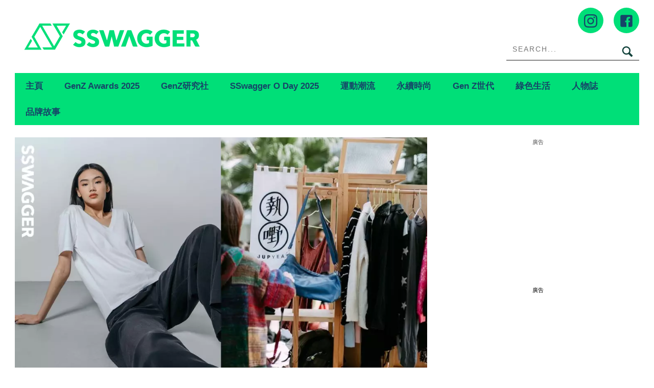

--- FILE ---
content_type: text/html; charset=UTF-8
request_url: https://www.sswagger.hk/article/%E5%9F%B7%E5%98%A2-jupyeah-grana-%E5%8D%81%E4%B8%80%E5%91%A8%E5%B9%B4%E6%99%82%E8%A3%9D%E6%8F%9B%E7%89%A9-%E4%BA%8C%E6%89%8B%E6%99%82%E8%A3%9D-%E6%85%A2%E6%99%82%E5%B0%9A-%E6%96%B7%E6%8D%A8%E9%9B%A2-810017/
body_size: 45881
content:
<!DOCTYPE html>
<!--[if lt IE 7]> <html class="lt-ie9 lt-ie8 lt-ie7" lang="zh-Hant-HK"> <![endif]-->
<!--[if IE 7]>    <html class="lt-ie9 lt-ie8" lang="zh-Hant-HK"> <![endif]-->
<!--[if IE 8]>    <html class="lt-ie9" lang="zh-Hant-HK"> <![endif]-->
<!--[if gt IE 8]><!--> <html lang="zh-Hant-HK" prefix="og: http://ogp.me/ns#"> <!--<![endif]-->
<head>
<meta http-equiv="content-type" content="text/html; charset=UTF-8">
<meta charset="UTF-8">
<meta name="viewport" content="user-scalable=no, width=device-width, minimum-scale=1.0, maximum-scale=1.0" />
<title>JupYeah執嘢換物活動11.27舉行 早鳥門票半價$80執走GRANA高質新衫 - Article - SSwagger</title>
<link rel="profile" href="http://gmpg.org/xfn/11">
<link rel="apple-touch-icon" href="https://www.sswagger.hk/wp-content/themes/bucket/theme-content/images/57x57.png" sizes="57x57">
<link rel="apple-touch-icon" href="https://www.sswagger.hk/wp-content/themes/bucket/theme-content/images/72x72.png" sizes="72x72">
<link rel="apple-touch-icon" href="https://www.sswagger.hk/wp-content/themes/bucket/theme-content/images/114x114.png" sizes="114x114">
<link rel="apple-touch-icon" href="https://www.sswagger.hk/wp-content/themes/bucket/theme-content/images/120x120.png" sizes="120x120">
<link rel="apple-touch-icon" href="https://www.sswagger.hk/wp-content/themes/bucket/theme-content/images/144x144.png" sizes="144x144">
<link rel="apple-touch-icon" href="https://www.sswagger.hk/wp-content/themes/bucket/theme-content/images/152x152.png" sizes="152x152">
<link rel="apple-touch-icon" href="https://www.sswagger.hk/wp-content/themes/bucket/theme-content/images/196x196.png" sizes="196x196">

<link rel="pingback" href="https://www.sswagger.hk/xmlrpc.php">
<!--[if IE]><meta http-equiv="X-UA-Compatible" content="IE=edge,chrome=1"><![endif]-->

<meta name="HandheldFriendly" content="True">
<meta name="apple-touch-fullscreen" content="yes" />
<meta name="MobileOptimized" content="320">
<!-- <link href='https://fonts.googleapis.com/css?family=Josefin+Sans:700|NTR|Droid+Sans' rel='stylesheet' type='text/css'> -->
<link rel="pingback" href="https://www.sswagger.hk/xmlrpc.php">
<link rel="stylesheet" type="text/css" media="screen" href="https://unpkg.com/swiper/swiper-bundle.min.css" />

    
    
    <!-- 根據唔同的site 出相應Site的那個顔色 -->
    <style type="text/css">
        :root{
            --theme-color:var(--ssw-theme-color);
            --share-icon-bg:var(--ssw-share-icon-bg);
            --share-hover-bg:var(--ssw-share-hover-bg);
            --share-icon-hover:var(--ssw-share-icon-hover);
        }
    </style>

    <meta http-equiv="Content-Security-Policy" content="upgrade-insecure-requests" />
<!-- This site is optimized with the Yoast WordPress SEO plugin v1.5.72 - https://yoast.com/wordpress/plugins/seo/ -->
<meta name="description" content="JupYeah 執嘢成立 11 周年，將與慢時尚品牌 GRANA 攜手，在11月27日於西港城大舞臺舉辦「JupYeah x GRANA 十一周年紀念時裝換物」，除了一如以往有大家帶來的二手靚衫，更有 GRANA 提供全新又高質的衣物交換！趁今次機會整理自己的衣物，執走高質的二手及慢時尚，打造自己專屬的永續衣櫥。"/>
<link rel="canonical" href="https://www.sswagger.hk/article/%e5%9f%b7%e5%98%a2-jupyeah-grana-%e5%8d%81%e4%b8%80%e5%91%a8%e5%b9%b4%e6%99%82%e8%a3%9d%e6%8f%9b%e7%89%a9-%e4%ba%8c%e6%89%8b%e6%99%82%e8%a3%9d-%e6%85%a2%e6%99%82%e5%b0%9a-%e6%96%b7%e6%8d%a8%e9%9b%a2-810017/" />
<meta property="og:locale" content="en_US" />
<meta property="og:type" content="article" />
<meta property="og:title" content="JupYeah執嘢換物活動11.27舉行 早鳥門票半價$80 執走GRANA高質新衫｜SSWAGGER" />
<meta property="og:description" content="JupYeah 執嘢成立 11 周年，將與慢時尚品牌 GRANA 攜手，在11月27日於西港城大舞臺舉辦「JupYeah x GRANA 十一周年紀念時裝換物」，除了一如以往有大家帶來的二手靚衫，更有 GRANA 提供全新又高質的衣物交換！趁今次機會整理自己的衣物，執走高質的二手及慢時尚，打造自己專屬的永續衣櫥。" />
<meta property="og:url" content="https://www.sswagger.hk/article/%e5%9f%b7%e5%98%a2-jupyeah-grana-%e5%8d%81%e4%b8%80%e5%91%a8%e5%b9%b4%e6%99%82%e8%a3%9d%e6%8f%9b%e7%89%a9-%e4%ba%8c%e6%89%8b%e6%99%82%e8%a3%9d-%e6%85%a2%e6%99%82%e5%b0%9a-%e6%96%b7%e6%8d%a8%e9%9b%a2-810017/" />
<meta property="og:site_name" content="SSwagger" />
<meta property="article:tag" content="Grana" />
<meta property="article:tag" content="JupYeah" />
<meta property="article:tag" content="JupYeah活動" />
<meta property="article:tag" content="Ren Wan" />
<meta property="article:tag" content="執嘢" />
<meta property="article:tag" content="執嘢活動" />
<meta property="article:tag" content="慢時尚" />
<meta property="article:tag" content="換物平台" />
<meta property="article:tag" content="永續時尚" />
<meta property="article:section" content="Article" />
<meta property="article:published_time" content="2022-11-18T14:44:57+00:00" />
<meta property="article:modified_time" content="2022-11-25T11:32:12+00:00" />
<meta property="og:updated_time" content="2022-11-25T11:32:12+00:00" />
<meta property="og:image" content="https://imgs.sswagger.hk/wp-content/uploads/2022/11/artboard-26_12396042326380371e147a5.png" />
<!-- / Yoast WordPress SEO plugin. -->

<link rel='dns-prefetch' href='//www.sswagger.hk' />
<link rel='dns-prefetch' href='//one.nmg.com.hk' />
<link rel='dns-prefetch' href='//s.w.org' />
<link rel="alternate" type="application/rss+xml" title="SSwagger &raquo; Feed" href="https://www.sswagger.hk/feed/" />
<link rel="alternate" type="application/rss+xml" title="SSwagger &raquo; Comments Feed" href="https://www.sswagger.hk/comments/feed/" />
<!-- Google Tag Manager -->
<script>(function(w,d,s,l,i){w[l]=w[l]||[];w[l].push({'gtm.start':
new Date().getTime(),event:'gtm.js'});var f=d.getElementsByTagName(s)[0],
j=d.createElement(s),dl=l!='dataLayer'?'&l='+l:'';j.async=true;j.src=
'https://www.googletagmanager.com/gtm.js?id='+i+dl;f.parentNode.insertBefore(j,f);
})(window,document,'script','dataLayer','GTM-5JXWDM3');</script>
<!-- End Google Tag Manager -->

<!-- Google Tag Manager -->
<script>(function(w,d,s,l,i){w[l]=w[l]||[];w[l].push({'gtm.start':
new Date().getTime(),event:'gtm.js'});var f=d.getElementsByTagName(s)[0],
j=d.createElement(s),dl=l!='dataLayer'?'&l='+l:'';j.async=true;j.src=
'https://www.googletagmanager.com/gtm.js?id='+i+dl;f.parentNode.insertBefore(j,f);
})(window,document,'script','dataLayer','GTM-T8RF4N9Q');</script>
<!-- End Google Tag Manager --><script type="text/javascript">
    function get_cookie(name)
{
var arr,reg=new RegExp("(^| )"+name+"=([^;]*)(;|$)");
if(arr=document.cookie.match(reg))
return unescape(arr[2]);
else
return null;
}

var ABTEST ="";
var DYNAMIC_CACHE_COOKIE_FP = get_cookie("ga_fp_cookie");
var DYNAMIC_CACHE_COOKIE_UUID = get_cookie("ga_uuid_cookie");

if(typeof abtest_custom_dimension != "undefined" && abtest_custom_dimension != null && abtest_custom_dimension != ""){
     ABTEST  = abtest_custom_dimension; 
    console.log("abtest_custom_dimension:"+abtest_custom_dimension);
}
        </script>		<script type="text/javascript">
			window._wpemojiSettings = {"baseUrl":"https:\/\/s.w.org\/images\/core\/emoji\/2.3\/72x72\/","ext":".png","svgUrl":"https:\/\/s.w.org\/images\/core\/emoji\/2.3\/svg\/","svgExt":".svg","source":{"concatemoji":"https:\/\/www.sswagger.hk\/wp-includes\/js\/wp-emoji-release.min.js?ver=4.8"}};
			!function(a,b,c){function d(a){var b,c,d,e,f=String.fromCharCode;if(!k||!k.fillText)return!1;switch(k.clearRect(0,0,j.width,j.height),k.textBaseline="top",k.font="600 32px Arial",a){case"flag":return k.fillText(f(55356,56826,55356,56819),0,0),b=j.toDataURL(),k.clearRect(0,0,j.width,j.height),k.fillText(f(55356,56826,8203,55356,56819),0,0),c=j.toDataURL(),b===c&&(k.clearRect(0,0,j.width,j.height),k.fillText(f(55356,57332,56128,56423,56128,56418,56128,56421,56128,56430,56128,56423,56128,56447),0,0),b=j.toDataURL(),k.clearRect(0,0,j.width,j.height),k.fillText(f(55356,57332,8203,56128,56423,8203,56128,56418,8203,56128,56421,8203,56128,56430,8203,56128,56423,8203,56128,56447),0,0),c=j.toDataURL(),b!==c);case"emoji4":return k.fillText(f(55358,56794,8205,9794,65039),0,0),d=j.toDataURL(),k.clearRect(0,0,j.width,j.height),k.fillText(f(55358,56794,8203,9794,65039),0,0),e=j.toDataURL(),d!==e}return!1}function e(a){var c=b.createElement("script");c.src=a,c.defer=c.type="text/javascript",b.getElementsByTagName("head")[0].appendChild(c)}var f,g,h,i,j=b.createElement("canvas"),k=j.getContext&&j.getContext("2d");for(i=Array("flag","emoji4"),c.supports={everything:!0,everythingExceptFlag:!0},h=0;h<i.length;h++)c.supports[i[h]]=d(i[h]),c.supports.everything=c.supports.everything&&c.supports[i[h]],"flag"!==i[h]&&(c.supports.everythingExceptFlag=c.supports.everythingExceptFlag&&c.supports[i[h]]);c.supports.everythingExceptFlag=c.supports.everythingExceptFlag&&!c.supports.flag,c.DOMReady=!1,c.readyCallback=function(){c.DOMReady=!0},c.supports.everything||(g=function(){c.readyCallback()},b.addEventListener?(b.addEventListener("DOMContentLoaded",g,!1),a.addEventListener("load",g,!1)):(a.attachEvent("onload",g),b.attachEvent("onreadystatechange",function(){"complete"===b.readyState&&c.readyCallback()})),f=c.source||{},f.concatemoji?e(f.concatemoji):f.wpemoji&&f.twemoji&&(e(f.twemoji),e(f.wpemoji)))}(window,document,window._wpemojiSettings);
		</script>
		<style type="text/css">
img.wp-smiley,
img.emoji {
	display: inline !important;
	border: none !important;
	box-shadow: none !important;
	height: 1em !important;
	width: 1em !important;
	margin: 0 .07em !important;
	vertical-align: -0.1em !important;
	background: none !important;
	padding: 0 !important;
}
</style>
<link rel='stylesheet' id='CPC_CPA_BUTTON_PLUGIN_STYLE-css'  href='https://www.sswagger.hk/wp-content/plugins/nmg-cpc-cpa-button/assets/css/style.css?ver=12117.2409772677b52b0a3a6763c62ba02a3031.0.21' type='text/css' media='all' />
<link rel='stylesheet' id='wpgrade-main-style-css'  href='https://www.sswagger.hk/wp-content/themes/bucket/theme-content/css/style.css?ver=202601140344' type='text/css' media='all' />
<style id='wpgrade-main-style-inline-css' type='text/css'>

a, blockquote, .small-link, .tabs__nav a.current, 
.popular-posts__time a.current, .tabs__nav a:hover, 
.popular-posts__time a:hover, .widget--footer__title em,
.widget_rss .widget--footer__title .hN, 
.widget_rss .widget--footer__title .article__author-name, 
.widget_rss .widget--footer__title .comment__author-name, 
.widget_rss .widget--footer__title .widget_calendar caption, 
.widget_calendar .widget_rss .widget--footer__title caption, 
.widget_rss .widget--footer__title .score__average-wrapper, 
.widget_rss .widget--footer__title .score__label, 
.article--billboard-small .small-link em, 
.article--billboard-small .post-nav-link__label em, 
.article--billboard-small .author__social-link em,
.small-link, .post-nav-link__label, .author__social-link,
.article--thumb__title a:hover, 
.widget_wpgrade_twitter_widget .widget--footer__title h3:before,
a:hover > .pixcode--icon,
.score__pros__title, .score__cons__title,
.comments-area-title .hN em,
.comment__author-name, .woocommerce .amount,
.panel__title em, .woocommerce .star-rating span:before, 
.woocommerce-page .star-rating span:before {
    color: #0f433c;
}

.heading--main .hN, .widget--sidebar__title, 
.pagination .pagination-item--current span,.pagination .current, .single .pagination span,
.pagination li a:hover, .pagination li span:hover, 
.rsNavSelected, .badge, .progressbar__progress,
.btn:hover, .comments_add-comment:hover, 
.form-submit #comment-submit:hover, 
.widget_tag_cloud a:hover, .btn--primary,
.comments_add-comment, .form-submit #comment-submit,
a:hover > .pixcode--icon.circle, a:hover > .pixcode--icon.square,
.article--list__link:hover .badge, .score__average-wrapper,
.site__stats .stat__value:after, .site__stats .stat__title:after,
.btn--add-to-cart {
    background-color: #0f433c;
}

.social-icon-link:hover .square, .social-icon-link:focus .square, .social-icon-link:active .square,
.site__stats .stat__value:after, .site__stats .stat__title:after {
    background-color: #0f433c !important;
}

@media only screen and (min-width: 900px){
    .nav--main li:hover, .nav--main li.current-menu-item {
        border-bottom-color: #0f433c;     
    }
    .back-to-top a:hover:after, .back-to-top a:hover:before {
        border-color: #0f433c; 
    }
    .article--billboard > a:hover .article__title:before, 
    .article--billboard > a:hover .article--list__title:before, 
    .article--billboard > a:hover .latest-comments__title:before,
    .article--grid__header:hover .article--grid__title h3, 
    .article--grid__header:hover .article--grid__title:after {
        background-color: #0f433c;
    }
}

.woocommerce ul.products li.product a:hover img{
    border-bottom: 5px solid #0f433c;
}

ol {
    border-left: 0 solid #0f433c;
}

.container {
    max-width: 1270px;
}

.sticky_banner {
    background: 0 0 !important;
    margin: 0;
    z-index: 100;
    margin-left: 0
}

.sticky_banner .sticky_banner_inner {
    overflow: hidden
}

.sticky_banner .sticky_banner_inner>a,
.sticky_banner .sticky_banner_inner>img,
.sticky_banner .sticky_banner_inner>div>div {
    margin-bottom: 22px;
    background-color: #ddd
}

.sticky_banner.container {
    margin: 0;
    width: 100%;
    position: fixed;
    padding: 0 1.71429rem
}

.sticky_banner.container .sticky_banner_inner {
    width: 66%;
    margin: 0 -1.71429rem
}

.post-container .sticky_banner {
    margin-left: 1.71429rem;
}

@media(min-width:899px) {
    .container--main:not(.post-container) .sticky_banner.container {
        top: 0 !important;
    }
}

@media(max-width:899px) {
    .banner_desktop_mobile_ad {
        margin-left: 0;
        left: 0;
    }

    .sticky_banner {
        height: auto;
        width: 806px;
        margin-left: -1.71429rem;
        margin-right: -1.71429rem;
        left: auto !important;
    }

    .sticky_banner .sticky_banner_inner>a,
    .sticky_banner .sticky_banner_inner>img,
    .sticky_banner .sticky_banner_inner>div>div {
        margin-bottom: 0;
    }

    .post-container .sticky_banner {
        margin-left: 0;
        margin-right: 0;
    }
}

@media(max-width:320px) {
    .post-container .sticky_banner {
        margin-left: -10px;
    }
}
.nav--main__wrapper.sticky .nav--main {
    max-width: 1222px;
}
@media only screen and (max-width: 768px){
    .sidebar{display:none;}
}

@media only screen and (min-width: 900px) {
	.sidebar {
    padding-left: 20px;
	}

  #page>.wrapper>div:nth-child(2) div.sidebar {
    z-index: 1000;
  }
}

.site__footer {
    max-width: 1270px !important;
}

.lcp_catlist_sidebar li {
    width: auto;
}
.category__featured-posts img{ margin-top: 0px !important;}
.instagram-media{position:relative !important;}

.ad-slot {
  text-align: center;
  /*line-height:0;*/
}


/*.in-article-text-ad-container {
  background-color: #f6f6f6 !important;
  border: 1px solid #eee;
  padding: 0 24px;
  display: none;
}
.in-article-text-ad {
  text-align: left;
  padding: 10px 0;
  display: none;
}*/
.in-article-text-ad-container,.after-article-text-ad-container {
  border-top: 1px solid #b2b2b2;
  display: none;
}
.in-article-text-ad,.after-article-text-ad {
  text-align: left;
  border-bottom: 1px solid #b2b2b2;
  padding: 10px 0;
  display: none;
}
.after-article-text-ad.hide {
  border-bottom: 0px;
  padding: 10px 0 11px;
}
@media (max-width: 767px) {
  /*-.in-article-text-ad-container {
    border: none;
    margin: 0 -24px;
  }*/
}

.wpforms-confirmation-container-full {
	background: #fff !important;
	border: 1px solid #eee !important;
	color: #000 !important;
}

.wpforms-confirmation-container-full a{
	color: #000 !important;
	text-decoration: underline !important;
}
.video-list .split span.small-link{
  display: none;
}

/*share bar*/
article.post-article .article__title__meta {display:block!important;}

.heading .hN:after, .heading .hN a:after,.heading .hN:before, .heading .hN a:before,.widget--sidebar__title .hN:before, .widget--sidebar__title .hN a:before,.widget--sidebar__title .hN:after, .widget--sidebar__title .hN a:after{content: unset !important;}

@media (min-width: 900px){
body.mfp-zoom-out-cur .mfp-container .mfp-figure figure {
height: calc(100% - 96px)!important;
    margin-top: 40px;
}
}
#page {
    z-index: 1;
    position: relative;
}

.wpforms-submit-container picture {
    display: none;
}

body.page div#page .container.container--main ol li {list-style: decimal;}

  /*body.home {filter: grayscale(1);}*/

</style>
<link rel='stylesheet' id='nmg-common-plugin-front-css-css'  href='https://www.sswagger.hk/wp-content/plugins/nmg-common-plugin/assets/css/nmg-common-plugin-front.css?ver=12117.2ae1df3514234c7c5b499060fa96a4c0d1.0.64' type='text/css' media='all' />
<link rel='stylesheet' id='nmg-common-plugin-custom-table-css-css'  href='https://www.sswagger.hk/wp-content/plugins/nmg-common-plugin/assets/css/nmg-common-plugin-custom-table.css?ver=12117.2ae1df3514234c7c5b499060fa96a4c0d1.0.64' type='text/css' media='all' />
<link rel='stylesheet' id='NMG_SUB_COMMON_PLUGIN_STYLE-css'  href='https://www.sswagger.hk/wp-content/plugins/nmg-sub-common-plugin/assets/css/style.css?ver=12117.21eb4a18f0f02d1d152a5d2cddd98b4091.0.04' type='text/css' media='all' />
<link rel='stylesheet' id='extra-style-css'  href='https://www.sswagger.hk/wp-content/themes/bucket/theme-content/css/style-2.css?ver=12117.2625571a6bac23690f4197a4784f082891.230' type='text/css' media='all' />
<link rel='stylesheet' id='tablepress-default-css'  href='https://www.sswagger.hk/wp-content/plugins/tablepress/css/default.min.css?ver=1.8.1' type='text/css' media='all' />
<link rel='stylesheet' id='album_gallery_bu_css-css'  href='https://www.sswagger.hk/wp-content/plugins/wp-automation/assets/css/album_gallery.css?ver=12117.21f97ca14febcc758201bc7caa529b6481.0.42' type='text/css' media='all' />
<link rel='stylesheet' id='jquery_lazyloadxt_spinner_css-css'  href='https://www.sswagger.hk/wp-content/plugins/wp-automation/assets/css/jquery.lazyloadxt.spinner.css?ver=12117.21f97ca14febcc758201bc7caa529b6481.0.42' type='text/css' media='all' />
<link rel='stylesheet' id='nmg_sharebar_style-css'  href='https://www.sswagger.hk/wp-content/plugins/wp-sharebar/css/nmgsharebar.css?ver=c2e7a01e2a747d3e0d857a3d8d5da0f71.1.58' type='text/css' media='all' />
<script type='text/javascript' src='https://www.sswagger.hk/wp-includes/js/jquery/jquery.js?ver=1.12.4'></script>
<script type='text/javascript' src='https://www.sswagger.hk/wp-includes/js/jquery/jquery-migrate.min.js?ver=1.4.1'></script>
<script type='text/javascript' src='https://www.sswagger.hk/wp-content/plugins/google-analytics-for-wordpress-nmg-extension/js/js_cookie.js?ver=12117.2b0019d9bc76b51b9510ca0d022c3a4ab1.0.6'></script>
<script type='text/javascript'>
/* <![CDATA[ */
var gafingerprint10n = {"gafp_cookie_prefix":"ga_fp_cookie","gafp_cookie_prefix_expiry":"365","gauuid_cookie_prefix":"ga_uuid_cookie","gauuid_cookie_prefix_expiry":"3650"};
/* ]]> */
</script>
<script type='text/javascript' src='https://www.sswagger.hk/wp-content/plugins/google-analytics-for-wordpress-nmg-extension/js/ga_uuid.js?ver=12117.2b0019d9bc76b51b9510ca0d022c3a4ab1.0.6'></script>
<script type='text/javascript' src='https://www.sswagger.hk/wp-content/plugins/ad-inserter/js/mobile-detect.min.js?ver=1.3.61'></script>
<script type='text/javascript'>
/* <![CDATA[ */
var WPAdload = {"cla":"code-block","html":{"code-block-1":"<div class=\"gpt_ads_box\">\r\n  <div class=\"gpt_ads_title\">\u5ee3\u544a<\/div>\r\n  <div id=\"div-gpt-ad-1484644165414-1\" class=\"gpt_ads_bg gpt_ads_nobg ad-unit lrec\" style=\"min-width:300px;min-height:250px;\">\r\n    <script>\r\n      if(typeof googletag !== 'undefined'){\r\n        googletag.cmd.push(function(){\r\n          googletag.display('div-gpt-ad-1484644165414-1');\r\n        });\r\n      }\r\n    <\/script>\r\n  <\/div>\r\n<\/div>","code-block-2":"<div class=\"gpt_ads_box lrec-container\">\r\n<div class=\"gpt_ads_title\" style=\"font-size:11px !important;\">\u5ee3\u544a<\/div>\r\n","code-block-3":"<div class=\"gpt_ads_box\" style=\"margin:0 -24px;\">\r\n<div class=\"gpt_ads_title\">\u5ee3\u544a<\/div>\r\n  <div id=\"div-gpt-ad-1484644165414-1\" class=\"gpt_ads_bg gpt_ads_nobg ad-slot lrec\" style=\"min-width:300px;min-height:250px;\">\r\n  <script>\r\n    if(typeof googletag !== 'undefined'){\r\n      googletag.cmd.push(function(){\r\n        googletag.display('div-gpt-ad-1484644165414-1');\r\n      });\r\n    }\r\n  <\/script>\r\n  <\/div>\r\n<\/div>","code-block-4":"<div class=\"ads_btw_posts\" style=\"text-align:left;\">\r\n  <span id=\"innity-in-post\"><\/span>\r\n<\/div>\r\n<!--div id=\"inread_video_wrapper\" style=\"display:none;\">\r\n  <div style=\"font-size:10px !important;color:#ccc;text-align:center;text-transform:uppercase;padding-bottom:5px;\">Recommend<\/div>\r\n                 <div id=\"5da538f3d21f1a707c6c7609\" class=\"vdb_player vdb_5da538f3d21f1a707c6c76095aa1ef82d4160538fd396354\" >\r\n  <\/div>                \r\n<\/div>\r\n<script>\r\n  (function($){\r\n    $(function(){\r\n      if ($('.sidebar').is(':hidden')) {\r\n        $('#inread_video_wrapper:first').show();\r\n        getScriptOnce('\/\/delivery.vidible.tv\/jsonp\/bid=5da577dae9e8000001a1a0d6\/pid=5da538f3d21f1a707c6c7609\/5aa1ef82d4160538fd396354.js');\r\n      }\r\n    });\r\n  }(jQuery));\r\n<\/script-->","code-block-5":"<div class=\"after-article-text-ad-container\"><\/div>","code-block-6":"","code-block-7":"  <div class=\"gpt_ads_title\" style=\"font-size:11px !important;\">\u5ee3\u544a<\/div>\r\n<div class=\"gpt_ads_box lrec4-container\" style=\"width:300px;\"><\/div>\r\n","code-block-8":"","code-block-9":"","code-block-10":"","code-block-11":"","code-block-12":"","code-block-13":"","code-block-14":"","code-block-15":"","code-block-16":"","code-block-17":"<div id=\"div-gpt-ad-1484644165414-6\" class=\"ad-slot mobile-banner-ad\" style=\"min-width:300px;\/*min-height:50px;*\/\"><\/div>\r\n","code-block-18":"","code-block-19":"","code-block-20":"","code-block-21":"","code-block-22":""}};
/* ]]> */
</script>
<script type='text/javascript' src='https://www.sswagger.hk/wp-content/plugins/ad-inserter/js/detectmobilebrowser.js?ver=1.5.51'></script>
<script type='text/javascript'>
/* <![CDATA[ */
var NmgCommonPluginOptions = {"first_post_id":"810017","site_slug":"sswagger"};
/* ]]> */
</script>
<script type='text/javascript' src='https://www.sswagger.hk/wp-content/plugins/nmg-common-plugin/assets/js/nmg-common-plugin-front.js?ver=12117.2ae1df3514234c7c5b499060fa96a4c0d1.0.64'></script>
<script type='text/javascript'>
/* <![CDATA[ */
var Option = {"site_slug":"SSW"};
/* ]]> */
</script>
<script type='text/javascript' src='https://www.sswagger.hk/wp-content/plugins/nmg-cpc-cpa-button/assets/js/cpc_cpa.js?ver=12117.2409772677b52b0a3a6763c62ba02a3031.0.21'></script>
<script type='text/javascript'>
/* <![CDATA[ */
var NMGShareBarSiteInfo = {"site_name":"SSW","post_type":"post"};
/* ]]> */
</script>
<script type='text/javascript' src='https://www.sswagger.hk/wp-content/plugins/wp-sharebar/js/nmg-sharebar.js?ver=c2e7a01e2a747d3e0d857a3d8d5da0f71.1.58'></script>
<script type='text/javascript' src='https://www.sswagger.hk/wp-content/plugins/wp-automation/assets/js/custom.js?ver=12117.21f97ca14febcc758201bc7caa529b6481.0.42'></script>
<script type='text/javascript'>
/* <![CDATA[ */
var MagnificPopupItems = {"post_title":"JupYeah\u57f7\u5622\u63db\u7269\u6d3b\u52d511.27\u8209\u884c \u65e9\u9ce5\u9580\u7968\u534a\u50f9$80\u57f7\u8d70GRANA\u9ad8\u8cea\u65b0\u886b"};
/* ]]> */
</script>
<script type='text/javascript' src='https://www.sswagger.hk/wp-content/plugins/wp-automation/assets/js/magnific-popup.js?ver=12117.21f97ca14febcc758201bc7caa529b6481.0.42'></script>
<script type='text/javascript' src='https://www.sswagger.hk/wp-content/plugins/wp-automation/assets/js/album-mode-for-gallery-items.js?ver=12117.21f97ca14febcc758201bc7caa529b6481.0.42'></script>
<script type='text/javascript' src='https://www.sswagger.hk/wp-content/plugins/wp-automation/assets/js/jquery.touchSwipe.js?ver=12117.21f97ca14febcc758201bc7caa529b6481.0.42'></script>
<script type='text/javascript' src='https://www.sswagger.hk/wp-content/plugins/wp-automation/assets/js/jquery.lazyloadxt.js?ver=12117.21f97ca14febcc758201bc7caa529b6481.0.42'></script>
<script type='text/javascript' src='https://www.sswagger.hk/wp-content/plugins/wp-lazy-load/assets/js/adgpt.js?ver=1.6.731'></script>
<script type='text/javascript' src='https://www.sswagger.hk/wp-content/plugins/wp-lazy-load/assets/js/waypoints/noframework.waypoints.min.js?ver=4.0.0'></script>
<script type='text/javascript' src='https://www.sswagger.hk/wp-content/plugins/wp-lazy-load/assets/js/inview.custom.js?ver=4.0.1'></script>
<script type='text/javascript' src='https://www.sswagger.hk/wp-content/plugins/wp-lazy-load/assets/js/imagesloaded/imagesloaded.pkgd.min.js?ver=4.1.0'></script>
<script type='text/javascript'>
/* <![CDATA[ */
var NMGShareBarInit = {"currPost":{"id":810017,"url":"https:\/\/www.sswagger.hk\/?p=810017","title":"\nJupYeah\u57f7\u5622\u63db\u7269\u6d3b\u52d511.27\u8209\u884c \u65e9\u9ce5\u9580\u7968\u534a\u50f9$80\u57f7\u8d70GRANA\u9ad8\u8cea\u65b0\u886b","ad":"\n"}};
/* ]]> */
</script>
<script type='text/javascript' src='https://www.sswagger.hk/wp-content/plugins/wp-sharebar/js/footer_fixed.js?ver=c2e7a01e2a747d3e0d857a3d8d5da0f71.1.58'></script>
<link rel='https://api.w.org/' href='https://www.sswagger.hk/wp-json/' />
<link rel="EditURI" type="application/rsd+xml" title="RSD" href="https://www.sswagger.hk/xmlrpc.php?rsd" />
<link rel="wlwmanifest" type="application/wlwmanifest+xml" href="https://www.sswagger.hk/wp-includes/wlwmanifest.xml" /> 
<meta name="generator" content="WordPress 4.8" />
<link rel='shortlink' href='https://www.sswagger.hk/?p=810017' />
<link rel="alternate" type="application/json+oembed" href="https://www.sswagger.hk/wp-json/oembed/1.0/embed?url=https%3A%2F%2Fwww.sswagger.hk%2Farticle%2F%25e5%259f%25b7%25e5%2598%25a2-jupyeah-grana-%25e5%258d%2581%25e4%25b8%2580%25e5%2591%25a8%25e5%25b9%25b4%25e6%2599%2582%25e8%25a3%259d%25e6%258f%259b%25e7%2589%25a9-%25e4%25ba%258c%25e6%2589%258b%25e6%2599%2582%25e8%25a3%259d-%25e6%2585%25a2%25e6%2599%2582%25e5%25b0%259a-%25e6%2596%25b7%25e6%258d%25a8%25e9%259b%25a2-810017%2F" />
<link rel="alternate" type="text/xml+oembed" href="https://www.sswagger.hk/wp-json/oembed/1.0/embed?url=https%3A%2F%2Fwww.sswagger.hk%2Farticle%2F%25e5%259f%25b7%25e5%2598%25a2-jupyeah-grana-%25e5%258d%2581%25e4%25b8%2580%25e5%2591%25a8%25e5%25b9%25b4%25e6%2599%2582%25e8%25a3%259d%25e6%258f%259b%25e7%2589%25a9-%25e4%25ba%258c%25e6%2589%258b%25e6%2599%2582%25e8%25a3%259d-%25e6%2585%25a2%25e6%2599%2582%25e5%25b0%259a-%25e6%2596%25b7%25e6%258d%25a8%25e9%259b%25a2-810017%2F&#038;format=xml" />
<link rel='https://github.com/WP-API/WP-API' href='https://www.sswagger.hk/wp-json-v1' />
<style>
						/*anyclip*/
						.ac-lre-wrapper{
						    z-index:998 !important;
						}
						@media (min-width: 900px){
						.sidebar {
						    z-index: 997 !important;}
						}
						.sticky_banner{
						 	z-index:999 !important;
						}
						</style><style>
						.video-list h3.hN {
						     background-color: #0f433c;
						}
						.video-list .grid__item .article--grid .article--grid__meta .split__title{
							width:43%!important;
						}
						.video-list .grid__item .article--grid .article--grid__meta .article__meta-links{
						    text-align: right;
						}
						@media(max-width: 599px){
							.video-list .article--grid__header .article__title{
							background:transparent;}
							.video-list .article--grid__header .article__title .hN{
								line-height: 1.4;
							}
						}
						.video-list .article .article__featured-image .image-wrap::before {
						background-image: url("data:image/svg+xml,%3Csvg xmlns='http://www.w3.org/2000/svg' xmlns:serif='http://www.serif.com/' xmlns:xlink='http://www.w3.org/1999/xlink' height='100%25' style='fill-rule:evenodd;clip-rule:evenodd;stroke-linejoin:round;stroke-miterlimit:2;' version='1.1' viewBox='0 0 512 512' width='100%25' xml:space='preserve'%3E%3Cg%3E%3Cpath d='M501.299,132.766c-5.888,-22.03 -23.234,-39.377 -45.264,-45.264c-39.932,-10.701 -200.037,-10.701 -200.037,-10.701c0,0 -160.105,0 -200.038,10.701c-22.025,5.887 -39.376,23.234 -45.264,45.264c-10.696,39.928 -10.696,123.236 -10.696,123.236c0,0 0,83.308 10.696,123.232c5.888,22.03 23.239,39.381 45.264,45.268c39.933,10.697 200.038,10.697 200.038,10.697c0,0 160.105,0 200.037,-10.697c22.03,-5.887 39.376,-23.238 45.264,-45.268c10.701,-39.924 10.701,-123.232 10.701,-123.232c0,0 0,-83.308 -10.701,-123.236Z' style='fill:%230f433cba;fill-rule:nonzero;'/%3E%3Cpath d='M204.796,332.803l133.018,-76.801l-133.018,-76.801l0,153.602Z' style='fill:%23fff;fill-rule:nonzero;'/%3E%3C/g%3E%3C/svg%3E");}

						</style><meta property="fb:pages" content="163921759980" />
<meta property="fb:app_id" content="462900423745939" /><script>
  var scriptsLoaded = [];
  var oathPlayer, oathEvent;
  
  function getScriptOnce(url) {
    if (!scriptsLoaded.includes(url)) {
      jQuery.getScript(url);
      scriptsLoaded.push(url);
    }
  }

  /* sidebar player */
  function getPlayer(e) {
    oathPlayer = e;
    oathPlayer.addEventListener(vidible.VIDEO_DATA_LOADED, videoDataLoadedCallback)
  }
  function videoDataLoadedCallback(e) {
    oathEvent = e;
    document.querySelector("#sidebar_video .title").innerText = oathEvent.data.title;
  }

  /* inread player */
  function getInreadPlayer(e) {
    oathPlayer = e;
    oathPlayer.addEventListener(vidible.VIDEO_DATA_LOADED, inreadVideoDataLoadedCallback)
  }
  function inreadVideoDataLoadedCallback(e) {
    oathEvent = e;
    document.querySelector("#oath_inread_video .title").innerText = oathEvent.data.title;
  }

  /* default player */
  function onPlayerLoad(e) {
    oathPlayer = e;
    oathPlayer.addEventListener(vidible.PLAYER_READY, playerReadyCallback)
  }
  function playerReadyCallback(e) {
    if (typeof Waypoint !== 'undefined') {
      Waypoint.refreshAll();
    }
  }

  function isWebview() {
    var useragent = navigator.userAgent;
    var rules = ['WebView', '(iPhone|iPod|iPad)(?!.*Safari\/)', 'Android.*(wv|\.0\.0\.0)'];
    var regex = new RegExp(`(${rules.join('|')})`, 'ig');
    return Boolean(useragent.match(regex));
  }

  function isChrome() {
    var isChromium = window.chrome;
    var winNav = window.navigator;
    var vendorName = winNav.vendor;
    var isOpera = typeof window.opr !== "undefined";
    var isIEedge = winNav.userAgent.indexOf("Edge") > -1;
    var isIOSChrome = winNav.userAgent.match("CriOS");
    return isIOSChrome || (isChromium !== null && typeof isChromium !== "undefined" && vendorName === "Google Inc." && isOpera === false && isIEedge === false);
  }

  function parse_query_string(query) {
    var vars = query.split('&');
    var query_string = {};
    for (var i = 0; i < vars.length; i++) {
      var pair = vars[i].split('=');
      var key = decodeURIComponent(pair[0]);
      var value = decodeURIComponent(pair[1]);
      if (typeof query_string[key] === 'undefined') {
        query_string[key] = decodeURIComponent(value);
      } else if (typeof query_string[key] === 'string') {
        var arr = [query_string[key], decodeURIComponent(value)];
        query_string[key] = arr;
      } else {
        query_string[key].push(decodeURIComponent(value));
      }
    }
    return query_string;
  }

  function getQueryStringValueByName(name) {
    if (window.location.search.length > 0) {
      var tmp = parse_query_string(window.location.search.split('?')[1]);
      if (tmp[name] !== undefined) {
        return tmp[name];
      }
    }
  }

  function setCookie(cname, cvalue, exdays) {
    const d = new Date();
    d.setTime(d.getTime() + (exdays * 24 * 60 * 60 * 1000));
    let expires = "expires="+d.toUTCString();
    document.cookie = cname + "=" + cvalue + ";" + expires + ";path=/";
  }

  function getCookie(cname) {
    let name = cname + "=";
    let ca = document.cookie.split(';');
    for(let i = 0; i < ca.length; i++) {
      let c = ca[i];
      while (c.charAt(0) == ' ') {
        c = c.substring(1);
      }
      if (c.indexOf(name) == 0) {
        return c.substring(name.length, c.length);
      }
    }
    return "";
  }
</script><link rel="stylesheet" type="text/css" href="//static.nmg.com.hk/ajax/libs/cookieconsent2/3.0.3/cookieconsent.min.css" />
<script src="//static.nmg.com.hk/ajax/libs/cookieconsent2/3.0.3/cookieconsent.min.js"></script>
<script>
  var hasLaw = ['AT', 'BE', 'BG', 'HR', 'CZ', 'CY', 'DK', 'EE', 'FI', 'FR', 'DE', 'EL', 'HU', 'IE', 'IT', 'LV', 'LT', 'LU', 'MT', 'NL', 'PL', 'PT', 'SK', 'SI', 'ES', 'SE', 'GB', 'UK'];

  function doCookieConsent(){
    window.cookieconsent.initialise({
      cookie: {
        name: 'cookieconsent_status',
        path: '/',
        domain: 'sswagger.hk',
        expiryDays: 365
      },
      content: {
        header: 'Cookies used on the website!',
        message: 'This website uses cookies to ensure your ability to provide feedback and improve our service. By using this website, you agree to our use of cookies in accordance with the terms of this policy.',
        dismiss: 'Got it!',
        allow: 'Allow cookies',
        deny: 'Decline',
        link: 'Read more',
        href: 'https://www.nmg.com.hk/en_US/nmg-cookie-policy/',
        close: '❌'
      },
      position: 'bottom',
      palette: {
        popup: {
          background: '#ebeeef',
          text: '#383838'
        },
        button: {
          background: 'transparent',
          text: '#383838',
          border: '#383838'
        }
      },
      location: false
    });
  }

  (function($){
    function handleIpCountry(ipcountry){
    let isProtectedByLaw = !(typeof ipcountry == 'undefined' || hasLaw.indexOf(ipcountry) == -1);
      $(window).trigger('country.detected', [ipcountry, isProtectedByLaw]);
      if (isProtectedByLaw) {
        doCookieConsent();
      }
    }

    window.addEventListener('load', function(){
      $(function(){
        let ipcountry = getCookie('ipcountry');
        if (ipcountry != ''){
          handleIpCountry(ipcountry);
        } else{
          $.get('https://ipcountry.nmg.com.hk/', function(data){
            if (typeof data.country != 'undefined'){
              ipcountry = data.country;
              setCookie('ipcountry', ipcountry, 365);
              handleIpCountry(ipcountry);
            }
          }, 'json');
        }
      });
    });
  })(jQuery);

  (function(a){(jQuery.browser=jQuery.browser||{}).mobile=/(android|bb\d+|meego).+mobile|avantgo|bada\/|blackberry|blazer|compal|elaine|fennec|hiptop|iemobile|ip(hone|od)|iris|kindle|lge |maemo|midp|mmp|mobile.+firefox|netfront|opera m(ob|in)i|palm( os)?|phone|p(ixi|re)\/|plucker|pocket|psp|series(4|6)0|symbian|treo|up\.(browser|link)|vodafone|wap|windows ce|xda|xiino/i.test(a)||/1207|6310|6590|3gso|4thp|50[1-6]i|770s|802s|a wa|abac|ac(er|oo|s\-)|ai(ko|rn)|al(av|ca|co)|amoi|an(ex|ny|yw)|aptu|ar(ch|go)|as(te|us)|attw|au(di|\-m|r |s )|avan|be(ck|ll|nq)|bi(lb|rd)|bl(ac|az)|br(e|v)w|bumb|bw\-(n|u)|c55\/|capi|ccwa|cdm\-|cell|chtm|cldc|cmd\-|co(mp|nd)|craw|da(it|ll|ng)|dbte|dc\-s|devi|dica|dmob|do(c|p)o|ds(12|\-d)|el(49|ai)|em(l2|ul)|er(ic|k0)|esl8|ez([4-7]0|os|wa|ze)|fetc|fly(\-|_)|g1 u|g560|gene|gf\-5|g\-mo|go(\.w|od)|gr(ad|un)|haie|hcit|hd\-(m|p|t)|hei\-|hi(pt|ta)|hp( i|ip)|hs\-c|ht(c(\-| |_|a|g|p|s|t)|tp)|hu(aw|tc)|i\-(20|go|ma)|i230|iac( |\-|\/)|ibro|idea|ig01|ikom|im1k|inno|ipaq|iris|ja(t|v)a|jbro|jemu|jigs|kddi|keji|kgt( |\/)|klon|kpt |kwc\-|kyo(c|k)|le(no|xi)|lg( g|\/(k|l|u)|50|54|\-[a-w])|libw|lynx|m1\-w|m3ga|m50\/|ma(te|ui|xo)|mc(01|21|ca)|m\-cr|me(rc|ri)|mi(o8|oa|ts)|mmef|mo(01|02|bi|de|do|t(\-| |o|v)|zz)|mt(50|p1|v )|mwbp|mywa|n10[0-2]|n20[2-3]|n30(0|2)|n50(0|2|5)|n7(0(0|1)|10)|ne((c|m)\-|on|tf|wf|wg|wt)|nok(6|i)|nzph|o2im|op(ti|wv)|oran|owg1|p800|pan(a|d|t)|pdxg|pg(13|\-([1-8]|c))|phil|pire|pl(ay|uc)|pn\-2|po(ck|rt|se)|prox|psio|pt\-g|qa\-a|qc(07|12|21|32|60|\-[2-7]|i\-)|qtek|r380|r600|raks|rim9|ro(ve|zo)|s55\/|sa(ge|ma|mm|ms|ny|va)|sc(01|h\-|oo|p\-)|sdk\/|se(c(\-|0|1)|47|mc|nd|ri)|sgh\-|shar|sie(\-|m)|sk\-0|sl(45|id)|sm(al|ar|b3|it|t5)|so(ft|ny)|sp(01|h\-|v\-|v )|sy(01|mb)|t2(18|50)|t6(00|10|18)|ta(gt|lk)|tcl\-|tdg\-|tel(i|m)|tim\-|t\-mo|to(pl|sh)|ts(70|m\-|m3|m5)|tx\-9|up(\.b|g1|si)|utst|v400|v750|veri|vi(rg|te)|vk(40|5[0-3]|\-v)|vm40|voda|vulc|vx(52|53|60|61|70|80|81|83|85|98)|w3c(\-| )|webc|whit|wi(g |nc|nw)|wmlb|wonu|x700|yas\-|your|zeto|zte\-/i.test(a.substr(0,4))})(navigator.userAgent||navigator.vendor||window.opera);
</script>    <script type="text/javascript" src="//static.nmg.com.hk/js/jquery/detectmobilebrowser.js?v=20180222"></script>
  <script src="//static.nmg.com.hk/js/mustache.min.js"></script>

  <link rel="dns-prefetch" href="https://fastlane.rubiconproject.com">
  <link rel="preconnect" href="https://fastlane.rubiconproject.com" crossorigin>

  <script async src="//www.googletagservices.com/tag/js/gpt.js"></script>
  <script type="text/javascript" src="https://secure-assets.rubiconproject.com/utils/interscroller/rubiscrollerHB.min"></script>
  <script async src="//static.nmg.com.hk/js/prebid8.38.0.js"></script>

  <script>
    var adSlotClass = 'ad-slot',
      mobileBannerAdClass = 'mobile-banner-ad',
      lrecClass = 'lrec',
      lrec2Class = 'lrec2',
      lrec3Class = 'lrec3',
      lrec4Class = 'lrec4',
      inArticleTextAdContainerClass = 'in-article-text-ad-container',
      inArticleTextAdClass = 'in-article-text-ad',
      afterArticleTextAdContainerClass = 'after-article-text-ad-container',
      afterArticleTextAdClass = 'after-article-text-ad',

      infiniteItemSelector = '.post-container',
      contentSelector = '.article_in_ad',
      pageSelector = '._page_',
      relatedPostBoxSelector = '.related_post_box',
      sidebarSelector = '.sidebar',
      adSlotSelector = '.ad-slot',
      lrecContainerSelector = '.lrec-container',
      lrec4ContainerSelector = '.lrec4-container',
      //sidebarNativeContainerSelector = ['.native-small-container', '.native-large-container'],

      topStickyBannerAdUnitCode = '/365224177/PB_SSwagger_ROS_TopStickyBanner_MultipleSize',
      mobileBannerAdUnitCode = '/14112232/SSwagger_ROS_MobileBanner1_320x100',
      lrecAdUnitCode = '/14112232/SSwagger_ROS_LREC_300x250',
      lrec2AdUnitCode = '/14112232/SSwagger_ROS_LREC2_300x250',
      lrec3AdUnitCode = '/14112232/SSwagger_ROS_LREC3_300x250',
      lrec4AdUnitCode = '/14112232/SSwagger_ROS_LREC4_300x250',
      inArticleTextAdUnitCode = ['/21739991484/PB_SSwagger_inArticle_Textlink1', '/21739991484/PB_SSwagger_inArticle_Textlink2', '/21739991484/PB_SSwagger_inArticle_Textlink3', '/21739991484/PB_SSwagger_inArticle_Textlink4', '/21739991484/PB_SSwagger_inArticle_Textlink5'],
      afterArticleTextAdUnitCode = ['/21739991484/PB_SSwagger_afterArticle_Textlink1', '/21739991484/PB_SSwagger_afterArticle_Textlink2', '/21739991484/PB_SSwagger_afterArticle_Textlink3', '/21739991484/PB_SSwagger_afterArticle_Textlink4', '/21739991484/PB_SSwagger_afterArticle_Textlink5'],

      mobileBannerAdTemplate = '<!--<div class="gpt_ads_box" style="margin:16px -24px;padding: 15px 0;">' +
      '<div id="ad_teads1" />--><div class="' + adSlotClass + ' ' + mobileBannerAdClass + '" id="{{id}}" data-ad_index="{{index}}" style="min-height:130px;"></div>' +
      '<!--</div>-->',
      lrecTemplate = '<div class="gpt_ads_bg ' + adSlotClass + ' ' + lrecClass + '" id="{{id}}" data-ad_index="{{index}}" style="min-height:250px;"></div>',
      //lrec2Template = '<div class="gpt_ads_box" style="margin:0 -24px;">'+
      lrec2Template = '<div class="gpt_ads_box" style="margin:16px -24px;padding: 15px 0;">' +
      '<div class="gpt_ads_title">廣告</div>' +
      //'<div class="gpt_ads_bg gpt_ads_nobg">'+
      '<div class="gpt_ads_bg ' + adSlotClass + ' ' + lrec2Class + '" id="{{id}}" data-ad_index="{{index}}" style="min-height:280px;"></div>' +
      //'<div id="interscroller"></div>'+
      //'</div>'+
      '</div>',
      lrec3Template = '<div class="gpt_ads_box" style="margin:16px -24px;padding: 15px 0;">' +
      '<div class="gpt_ads_title">廣告</div><div></div>' +
      '<div class="gpt_ads_bg ' + adSlotClass + ' ' + lrec3Class + '" id="{{id}}" data-ad_index="{{index}}" style="min-height:280px;"></div>' +
      '</div>',
      lrec4Template = '<div class="gpt_ads_box" style="margin:16px -24px;padding: 15px 0;">' +
      // '<div class="gpt_ads_title">廣告</div>' +
      '<div class="gpt_ads_bg ' + adSlotClass + ' ' + lrec4Class + '" id="{{id}}" data-ad_index="{{index}}" style="min-height:250px;"></div>' +
      '</div>',
      inArticleTextAdTemplate = '<div class="' + adSlotClass + ' ' + inArticleTextAdClass + '" id="{{id}}" data-ad_index="{{index}}" data-group_index="{{groupIndex}}"></div>',
      afterArticleTextAdTemplate = '<div class="' + adSlotClass + ' ' + afterArticleTextAdClass + '" id="{{id}}" data-ad_index="{{index}}" data-group_index="{{groupIndex}}"></div>',
      oathLrecPlayerTemplate = '<div style="text-align: center; padding-bottom: 10px; font-size: 11px!important; color: #505050;">Sswagger推介</div><div class="oath-lrec-player"><div id="{{playerId}}" class="vdb_player vdb_{{playerId}}{{companyId}}"></div></div>',
      adAnyclipTemplate = '<div style="text-align: center; padding-bottom: 10px; font-size: 11px!important; color: #505050;">sswagger</div><div id="ad_anyclip_lrec"><div id="ac-lre-player-ph"><div id="ac-lre-player"></div></div></div>',

      slots = [],
      didScroll = false,
      firstArticleEntered = false,
      firstArticleEnterObject,
      firstPageEnterObject;

    var leaderboardAdSizes = [
      [728, 90]
    ];
    if (screen.width >= 970) {
      leaderboardAdSizes.unshift([970, 250], [970, 90]);
    }

    var lrec_sizes = [
      [1, 1],
      [300, 250],
    ];
    var div_1_sizes = [
      [300, 250],
      [300, 600]
    ]
    var mobilebanner_sizes = [
      [1, 1],
      [320, 100],
      [320, 50],
      [300, 250],
    ];
    var div_textAds_sizes = [ // text ads
      [1, 1]
    ];
    var PREBID_TIMEOUT = 1000;
    var FAILSAFE_TIMEOUT = 3000;

    function addLrecAdUnit(id) {
      var adUnit = {
        code: id,
        mediaTypes: {
          banner: {
            sizes: lrec_sizes
          }
        },
        bids: [{
          bidder: 'aol',
          params: {
            dcn: '8a96948e017171a38c68a4d5cbdf000c',
            pos: 'sswagger_desktop_banner_hb',
          }
        }]
      };
      pbjs.que.push(function() {
        pbjs.addAdUnits(adUnit);
      });
    }

    if (typeof jQuery.browser.mobile !== 'undefined' && jQuery.browser.mobile) {
      //865bvhwug Add an additional size 336x280 to all LREC ad position (all mobile websites)
      lrec_sizes.push([336, 280])
      mobilebanner_sizes.push([336, 280])
    }


    function addLrec2AdUnit(id, pageNumber) {
      var adUnit = {
        code: id,
        sizes: lrec_sizes,
        mediaTypes: {
          banner: {
            sizes: lrec_sizes
          }
        },
        bids: [{
          bidder: 'teads',
          params: {
            placementId: 130351,
            pageId: 120218
          }
        }]
      };
      if (typeof jQuery.browser.mobile !== 'undefined' && jQuery.browser.mobile) {
        adUnit.bids.push({
          bidder: 'aol',
          params: {
            dcn: '8a96948d017171a38b29a4d371bb000c',
            pos: 'sswagger_mobile_web_banner_hb',
          }
        });
      } else {
        adUnit.bids.push({
          bidder: 'aol',
          params: {
            dcn: '8a96948e017171a38c68a4d5cbdf000c',
            pos: 'sswagger_desktop_banner_hb',
          }
        });
      }
      pbjs.que.push(function() {
        pbjs.addAdUnits(adUnit);
      });
    }

    function addLrec3AdUnit(id) {
      var adUnit = {
        code: id,
        mediaTypes: {
          banner: {
            sizes: lrec_sizes
          }
        },
        bids: []
      };
      if (typeof jQuery.browser.mobile !== 'undefined' && jQuery.browser.mobile) {
        adUnit.bids.push({
          bidder: 'aol',
          params: {
            dcn: '8a96948d017171a38b29a4d371bb000c',
            pos: 'sswagger_mobile_web_banner_hb',
          }
        });
      } else {
        adUnit.bids.push({
          bidder: 'aol',
          params: {
            dcn: '8a96948e017171a38c68a4d5cbdf000c',
            pos: 'sswagger_desktop_banner_hb',
          }
        });
      }
      pbjs.que.push(function() {
        pbjs.addAdUnits(adUnit);
      });
    }

    function addLrec4AdUnit(id) {
      var adUnit = {
        code: id,
        mediaTypes: {
          banner: {
            sizes: lrec_sizes
          }
        },
        bids: [{
          bidder: 'aol',
          params: {
            dcn: '8a9694b50171710d9e8910a3e7230083',
            pos: 'desktop_banner_hb',
          }
        }]
      };
      pbjs.que.push(function() {
        pbjs.addAdUnits(adUnit);
      });
    }

    function addMobileBannerAdUnit(id) {
      var adUnit = {
        code: id,
        mediaTypes: {
          banner: {
            sizes: mobilebanner_sizes
          }
        },
        bids: [{
          bidder: 'aol',
          params: {
            dcn: '8a96948d017171a38b29a4d371bb000c',
            pos: 'sswagger_mobile_web_banner_hb',
          }
        }]
      };
      pbjs.que.push(function() {
        pbjs.addAdUnits(adUnit);
      });
    }

    // ======== DO NOT EDIT BELOW THIS LINE =========== //
    var googletag = googletag || {};
    googletag.cmd = googletag.cmd || [];
    googletag.cmd.push(function() {
      googletag.pubads().disableInitialLoad();
    });

    var pbjs = pbjs || {};
    pbjs.que = pbjs.que || [];

    pbjs.bidderSettings = {
      rubicon: {
        bidCpmAdjustment: function(bidCpm) {
          return bidCpm * 0.8;
        }
      }
    };

    pbjs.que.push(function() {
      pbjs.enableAnalytics({
        provider: 'ga',
        options: {
          global: '__gaTracker', // <string> name of GA global. Default is 'ga'
          enableDistribution: false,
        }
      });
    });

    pbjs.que.push(function() {
      pbjs.addAdUnits(adUnits);
      pbjs.setConfig({
        priceGranularity: 'auto',
        currency: {
          'adServerCurrency': 'HKD',
          'granularityMultiplier': 7.8,
          'conversionRateFile': 'https://currency.prebid.org/latest.json'
        },
        enableSendAllBids: true,
        sizeConfig: [{
          //'mediaQuery': '(min-width: 1280px)',
          'mediaQuery': '(min-width: 1625px)',
          'sizesSupported': desktopSizes,
          'labels': ['desktop']
        }]
      });
      pbjs.requestBids({
        bidsBackHandler: initAdserver,
        timeout: PREBID_TIMEOUT
      });
    });

    var topBannerSlot;
    var topStickyBannerSlot;
    var doDefineTopStickyBannerSlotOnce = false;
    var doRefreshTopStickyBannerSlotOnce = false;
    var special1Slot;
    var doSpecial1SlotOnce = false;
    var doLrecSlotOnce = false;
    var doLrec4SlotOnce = false;
    var afterArticleSlotOnce = false;
    let postId;

    function initAdserver() {
      if (pbjs.initAdserverSet) return;
      pbjs.initAdserverSet = true;
      googletag.cmd.push(function() {
        pbjs.que.push(function() {
          //pbjs.setTargetingForGPTAsync();
          //googletag.pubads().refresh();
          //pbjs.setTargetingForGPTAsync([]);
          jQuery(window).on("scroll", function(e) {
            if (!doRefreshTopStickyBannerSlotOnce) {
              googletag.pubads().refresh([topStickyBannerSlot, special1Slot, leaderboardAdSlot]);
              doRefreshTopStickyBannerSlotOnce = true;
            };
          });
        });
      })
    }

    setTimeout(function() {
      initAdserver();
    }, FAILSAFE_TIMEOUT);
    /* Prebid stop */

    /* DFP start */
    var leaderboardAdSlot;
    (function($) {
      var waypointRefreshAllTimer;
      $(window).on('waypoint.refreshAll', function(event) {
        clearTimeout(waypointRefreshAllTimer);
        waypointRefreshAllTimer = setTimeout(function() {
          if (typeof Waypoint !== 'undefined') {
            Waypoint.refreshAll();
          }
        }, 0);
      });

      googletag.cmd.push(function() {
        googletag.pubads().addEventListener('slotRenderEnded', function(e) {
          $(window).trigger('waypoint.refreshAll');
        });
      });

      $(window).on('article.enter', function(event, $item, direction) {
        if (typeof firstArticleEnterObject == 'undefined') {
          firstArticleEnterObject = {
            event: event,
            $item: $item,
            direction: direction
          };
        }
      })
      var articleEnterCallback = function(event, $item, direction) {
        if (typeof googletag !== 'undefined') {
          googletag.cmd.push(function() {

            postId = $item.attr('id').replace(/^post\-/, '')
            googletag.pubads().setTargeting('post_id', postId);

            var initcall = $(infiniteItemSelector).index($item) == 0 ? 'true' : 'false';

            //if($(window).width() < 576){
            if (typeof jQuery.browser.mobile !== 'undefined' && jQuery.browser.mobile) {
              /* mobile banner ads start */
              if ($item.find('.' + mobileBannerAdClass).length > 0) {
                var adUnitCodes = [],
                  slotsToRefresh = [];
                $item.find('.' + mobileBannerAdClass).each(function() {
                  if ($(this).is(':empty')) {
                    var id = $(this).attr('id'),
                      index = $(this).data('ad_index');
                    addMobileBannerAdUnit(id);
                    slots[index] = googletag.defineSlot(mobileBannerAdUnitCode, mobilebanner_sizes, id)
                      .setTargeting('post_id', $item.attr('id').replace(/^post\-/, ''))
                      .setTargeting('initcall', initcall)
                      .addService(googletag.pubads());
                    googletag.display(slots[index]);
                    adUnitCodes.push(id);
                    slotsToRefresh.push(slots[index]);
                  }
                });
                if (slotsToRefresh.length > 0) {
                  //googletag.pubads().refresh(slotsToRefresh);
                  refreshBid(adUnitCodes, slotsToRefresh);
                }
              } else { // append ad slot
                var id = 'div-gpt-ad-' + Math.floor(Math.random() * 10000000000000) + '-0',
                  index = slots.length;
                addMobileBannerAdUnit(id);
                $item.find(contentSelector).addClass('gpt_ads_nobg');
                $item.find(contentSelector).append(Mustache.render(mobileBannerAdTemplate, {
                  id: id,
                  index: index
                }));
                slots[index] = googletag.defineSlot(mobileBannerAdUnitCode, mobilebanner_sizes, id)
                  .setTargeting('post_id', $item.attr('id').replace(/^post\-/, ''))
                  .setTargeting('initcall', initcall)
                  .addService(googletag.pubads());
                googletag.display(slots[index]);
                //googletag.pubads().refresh([slots[index]]);
                refreshBid([id], [slots[index]]);
              }
              /* mobile banner ads stop */
            }

            /* special1 start */
            if (!doSpecial1SlotOnce) {
              doSpecial1SlotOnce = true;
              setTimeout(function() {
                pbjs.que.push(function() {
                  special1Slot = googletag.defineSlot('/14112232/SSwagger_ROS_Special1_1x1', [1, 1], 'div-gpt-ad-1484644165414-0').setTargeting('inskin_yes', (screen.width >= 1500) ? 'true' : 'false').addService(googletag.pubads());
                  if (!(typeof jQuery.browser.mobile !== 'undefined' && jQuery.browser.mobile) && screen.width >= 900) {
                    leaderboardAdSlot = googletag.defineSlot('/14112232/SSwagger_ROS_Leaderboard', leaderboardAdSizes, 'div-gpt-ad-1484644165414-14').addService(googletag.pubads()).setCollapseEmptyDiv(true, true);
                  }
                  pbjs.setTargetingForGPTAsync(['div-gpt-ad-1484644165414-0']);
                  googletag.pubads().refresh([special1Slot]);
                });
              }, PREBID_TIMEOUT);
            }
            /* special1 stop */


            if (!(typeof jQuery.browser.mobile !== 'undefined' && jQuery.browser.mobile)) {
              /* lrec start */
              if (!doLrecSlotOnce) {
                $item.find(sidebarSelector + ' ' + lrecContainerSelector).each(function() {
                  if ($(this).find('.' + lrecClass).length > 0) {
                    var adUnitCodes = [],
                      slotsToRefresh = [];
                    $item.find('.' + lrecClass).each(function() {
                      if ($(this).is(':empty')) {
                        var id = $(this).attr('id'),
                          index = $(this).data('ad_index');
                        addLrecAdUnit(id);
                        slots[index] = googletag.defineSlot(lrecAdUnitCode, lrec_sizes, id)
                          .setTargeting('post_id', $item.attr('id').replace(/^post\-/, ''))
                          .setTargeting('initcall', initcall)
                          .addService(googletag.pubads());
                        googletag.display(slots[index]);
                        adUnitCodes.push(id);
                        slotsToRefresh.push(slots[index]);
                      }
                    });
                    if (slotsToRefresh.length > 0) {
                      //googletag.pubads().refresh(slotsToRefresh);
                      refreshBid(adUnitCodes, slotsToRefresh);
                    }
                  } else {
                    var id = 'div-gpt-ad-' + Math.floor(Math.random() * 10000000000000) + '-0',
                      index = slots.length;
                    addLrecAdUnit(id);
                    $(this).append(Mustache.render(lrecTemplate, {
                      id: id,
                      index: index
                    }));
                    slots[index] = googletag.defineSlot(lrecAdUnitCode, div_1_sizes, id)
                      .setTargeting('post_id', $item.attr('id').replace(/^post\-/, ''))
                      .setTargeting('initcall', initcall)
                      .addService(googletag.pubads());
                    googletag.display(slots[index]);
                    //googletag.pubads().refresh([slots[index]]);
                    refreshBid([id], [slots[index]]);
                  }
                });
                /* lrec stop */

                /* lrec4 start */
                $item.find(sidebarSelector + ' ' + lrec4ContainerSelector).each(function() {
                  if ($(this).find('.' + lrec4Class).length > 0) {
                    var adUnitCodes = [],
                      slotsToRefresh = [];
                    $item.find('.' + lrec4Class).each(function() {
                      if ($(this).is(':empty')) {
                        var id = $(this).attr('id'),
                          index = $(this).data('ad_index');
                        addLrec4AdUnit(id);
                        slots[index] = googletag.defineSlot(lrec4AdUnitCode, lrec_sizes, id)
                          .setTargeting('post_id', $item.attr('id').replace(/^post\-/, ''))
                          .setTargeting('initcall', initcall)
                          .addService(googletag.pubads());
                        googletag.display(slots[index]);
                        adUnitCodes.push(id);
                        slotsToRefresh.push(slots[index]);
                      }
                    });
                    if (slotsToRefresh.length > 0) {
                      //googletag.pubads().refresh(slotsToRefresh);
                      refreshBid(adUnitCodes, slotsToRefresh);
                    }
                  } else {
                     var id = 'div-gpt-ad-'+Math.floor(Math.random()*10000000000000)+'-0',
                       index = slots.length;
                     addLrec4AdUnit(id);
                     $(this).append(Mustache.render(lrec4Template, {
                       id: id,
                       index: index
                     }));
                     slots[index] = googletag.defineSlot(lrec4AdUnitCode, lrec_sizes, id)
                       .setTargeting('post_id', $item.attr('id').replace(/^post\-/, ''))
                       .setTargeting('initcall', initcall)
                       .addService(googletag.pubads());
                     googletag.display(slots[index]);
                     //googletag.pubads().refresh([slots[index]]);
                    refreshBid([id], [slots[index]]);
                  }
                });
                /* lrec4 start */
              }
             // doLrecSlotOnce = true; /* lrec4 start */
            }
            /* lrec3 start */
            if ($item.find('.' + lrec3Class).length > 0) {
              var adUnitCodes = [],
                slotsToRefresh = [];
              $item.find('.' + lrec3Class).each(function() {
                if ($(this).is(':empty')) {
                  var id = $(this).attr('id'),
                    index = $(this).data('ad_index');
                  addLrec3AdUnit(id);
                  slots[index] = googletag.defineSlot(lrec3AdUnitCode, lrec_sizes, id)
                    .setTargeting('post_id', $item.attr('id').replace(/^post\-/, ''))
                    .setTargeting('initcall', initcall)
                    .addService(googletag.pubads());
                  googletag.display(slots[index]);
                  adUnitCodes.push(id);
                  slotsToRefresh.push(slots[index]);
                }
              });
              if (slotsToRefresh.length > 0) {
                //googletag.pubads().refresh(slotsToRefresh);
                refreshBid(adUnitCodes, slotsToRefresh);
              }
            } else { // append ad slot
              var id = 'div-gpt-ad-' + Math.floor(Math.random() * 10000000000000) + '-0',
                index = slots.length;
              addLrec3AdUnit(id);
              $item.find('.post-article:first').append(Mustache.render(lrec3Template, {
                id: id,
                index: index
              }));
              slots[index] = googletag.defineSlot(lrec3AdUnitCode, lrec_sizes, id)
                .setTargeting('post_id', $item.attr('id').replace(/^post\-/, ''))
                .setTargeting('initcall', initcall)
                .addService(googletag.pubads());
              googletag.display(slots[index]);
              //googletag.pubads().refresh([slots[index]]);
              refreshBid([id], [slots[index]]);
            }
            /* lrec3 stop */
            /* after-article text ads start */
            if ($item.find('.' + afterArticleTextAdClass).length > 0) {
              var slotsToRefresh = [];
              $item.find('.' + afterArticleTextAdClass).each(function() {
                if ($(this).is(':empty')) {
                  var id = $(this).attr('id'),
                    index = $(this).data('ad_index'),
                    groupIndex = $(this).data('group_index');
                  slots[index] = googletag.defineSlot(afterArticleTextAdUnitCode[groupIndex], div_textAds_sizes, id)
                    .setTargeting('post_id', $item.attr('id').replace(/^post\-/, ''))
                    .setTargeting('initcall', initcall)
                    .addService(googletag.pubads());
                  googletag.display(slots[index]);
                  slotsToRefresh.push(slots[index]);
                }
              });
              if (slotsToRefresh.length > 0) {
                googletag.pubads().refresh(slotsToRefresh);
              }
            } else { // append ad slot
              var afterArticleSlotOnce = false;
              jQuery(window).on("scroll", function(e) {
                var lastPageSelector = "._page_" + ($("._content_.AdAsia").first().children('._page_').length);
                console.log("lastPageSelector", lastPageSelector)
                if ($(lastPageSelector).offset().top < $(window).scrollTop() && (!afterArticleSlotOnce)) {
                  afterArticleSlotOnce = true;
                  var id, index,
                    randomNumber = Math.floor(Math.random() * 10000000000000),
                    slotsToRefresh = [];
                  for (var i = 0; i < 5; i++) {
                    id = 'div-gpt-ad-' + randomNumber + '-' + i;
                    index = slots.length;
                    $item.find('.' + afterArticleTextAdContainerClass).append(Mustache.render(afterArticleTextAdTemplate, {
                      id: id,
                      index: index,
                      groupIndex: i
                    }));
                    slots[index] = googletag.defineSlot(afterArticleTextAdUnitCode[i], div_textAds_sizes, id)
                      .setTargeting('post_id', $item.attr('id').replace(/^post\-/, ''))
                      .setTargeting('initcall', initcall)
                      .addService(googletag.pubads());
                    googletag.pubads().refresh([slots[index]]);
                    googletag.display(slots[index]);
                    slotsToRefresh.push(slots[index]);
                  }
                  // if(slotsToRefresh.length > 0){
                  //     googletag.pubads().refresh(slotsToRefresh);
                  // }
                }
              })
            }
            /* after-article text ads stop */

          });
        }
      }; // article.enter
      var pageEnterCallback = function(event, $page, direction) {
        var $item = $(infiniteItemSelector).has($page);
        //if($item.data('opened') === true){
        if ($item.find('.read_btn').length === 0) {
          if (typeof googletag !== 'undefined') {
            googletag.cmd.push(function() {
              var pageNumber = $item.find(pageSelector).index($page) + 1,
                initcall = $(infiniteItemSelector).index($item) == 0 ? 'true' : 'false';

              /* lrec2 start */
              //if(pageNumber < $item.find(pageSelector).length){
              if ((!(typeof jQuery.browser.mobile !== 'undefined' && jQuery.browser.mobile) || pageNumber > 1) && pageNumber < $item.find(pageSelector).length) {
                if ($page.find('.' + lrec2Class).length > 0) {
                  var adUnitCodes = [],
                    slotsToRefresh = [];
                  $page.find('.' + lrec2Class).each(function() {
                    if ($(this).is(':empty')) {
                      var id = $(this).attr('id'),
                        index = $(this).data('ad_index');
                      addLrec2AdUnit(id, pageNumber);
                      slots[index] = googletag.defineSlot(lrec2AdUnitCode, lrec_sizes, id)
                        .setTargeting('post_id', $item.attr('id').replace(/^post\-/, ''))
                        .setTargeting('pageNumber', pageNumber)
                        .setTargeting('initcall', initcall)
                        .addService(googletag.pubads());
                      googletag.display(slots[index]);
                      adUnitCodes.push(id);
                      slotsToRefresh.push(slots[index]);
                    }
                  });
                  if (slotsToRefresh.length > 0) {
                    //googletag.pubads().refresh(slotsToRefresh);
                    refreshBid(adUnitCodes, slotsToRefresh);
                  }
                } else { // append ad slot
                  if ($item.data('featuredVideo') == false && $item.data('oathLrec') == true && $item.data('oathLrecPosition') == pageNumber) {
                    if ($item.find('.oath-lrec-player').length == 0) {
                      var lrecPlayerType;
                      if ($item.data('oathLrecMetaAnyclip') && $('#ac-lre-player-ph').length == 0) {
                        lrecPlayerType = 'anyclip';
                      } else {
                        lrecPlayerType = 'aol';
                      }
                      if (lrecPlayerType === 'aol') {
                        var metas = $item.data('oathLrecMeta').split('|')
                        var companyId = metas[0];
                        var playerId = metas[1];
                        var playlistId = metas[2];
                        $page.append(Mustache.render(oathLrecPlayerTemplate, {
                          companyId: companyId,
                          playerId: playerId,
                          playlistId: playlistId
                        }))
                        getScriptOnce('//delivery.vidible.tv/jsonp/bid=' + playlistId + '/pid=' + playerId + '/' + companyId + '.js');
                      } else if (lrecPlayerType === 'anyclip') {
                        $page.append(Mustache.render(adAnyclipTemplate));
                        var metas = $item.data('oathLrecMetaAnyclip').split('|');
                        var [widgetname, dataPlid, radio, pubname] = metas
                        var anyclip_script = document.createElement('script');
                        anyclip_script.setAttribute("src", "https://player.anyclip.com/anyclip-widget/lre-widget/prod/v1/src/lre.js");
                        anyclip_script.setAttribute("data-ar", radio || '16:9');
                        anyclip_script.setAttribute("data-plid", dataPlid);
                        anyclip_script.setAttribute("pubname", pubname);
                        anyclip_script.setAttribute("widgetname", widgetname);
                        document.querySelector("#ad_anyclip_lrec").appendChild(anyclip_script);
                      }
                    }
                  } else {
                    if (pageNumber == 1 || pageNumber == 2) {
                      teadsTemplate = '<div id="ad_teads' + pageNumber + '" />'
                      $page.append(Mustache.render(teadsTemplate));
                    }
                    var id = 'div-gpt-ad-' + Math.floor(Math.random() * 10000000000000) + '-0',
                      index = slots.length;
                    addLrec2AdUnit(id, pageNumber);
                    $page.append(Mustache.render(lrec2Template, {
                      id: id,
                      index: index
                    }));
                    slots[index] = googletag.defineSlot(lrec2AdUnitCode, lrec_sizes, id)
                      .setTargeting('post_id', $item.attr('id').replace(/^post\-/, ''))
                      .setTargeting('pageNumber', pageNumber)
                      .setTargeting('initcall', initcall)
                      .addService(googletag.pubads());
                    googletag.display(slots[index]);
                    //googletag.pubads().refresh([slots[index]]);
                    refreshBid([id], [slots[index]]);
                  }
                }
              }
              /* lrec2 stop */

              /* in-article text ads start */
              console.log(pageNumber < $item.find(pageSelector).length && pageNumber == 1);
              if (pageNumber < $item.find(pageSelector).length && pageNumber == 1) {
                if ($page.find('.' + inArticleTextAdClass).length > 0) {
                  var slotsToRefresh = [];
                  $page.find('.' + inArticleTextAdClass).each(function() {
                    if ($(this).is(':empty')) {
                      var id = $(this).attr('id'),
                        index = $(this).data('ad_index'),
                        groupIndex = $(this).data('group_index');
                      slots[index] = googletag.defineSlot(inArticleTextAdUnitCode[groupIndex], div_textAds_sizes, id)
                        .setTargeting('post_id', $item.attr('id').replace(/^post\-/, ''))
                        .setTargeting('pageNumber', pageNumber)
                        .setTargeting('initcall', initcall)
                        .addService(googletag.pubads());
                      googletag.display(slots[index]);
                      slotsToRefresh.push(slots[index]);
                    }
                  });
                  if (slotsToRefresh.length > 0) {
                    googletag.pubads().refresh(slotsToRefresh);
                  }
                } else { // append ad slot
                  var id, index,
                    randomNumber = Math.floor(Math.random() * 10000000000000),
                    slotsToRefresh = [];
                  $page.append('<div class="' + inArticleTextAdContainerClass + '"></div>');
                  for (var i = 0; i < 5; i++) {
                    id = 'div-gpt-ad-' + randomNumber + '-' + i;
                    index = slots.length;
                    $page.find('.' + inArticleTextAdContainerClass).append(Mustache.render(inArticleTextAdTemplate, {
                      id: id,
                      index: index,
                      groupIndex: i
                    }));
                    slots[index] = googletag.defineSlot(inArticleTextAdUnitCode[i], div_textAds_sizes, id)
                      .setTargeting('post_id', $item.attr('id').replace(/^post\-/, ''))
                      .setTargeting('pageNumber', pageNumber)
                      .setTargeting('initcall', initcall)
                      .addService(googletag.pubads());
                    googletag.display(slots[index]);
                    slotsToRefresh.push(slots[index]);
                  }
                  if (slotsToRefresh.length > 0) {
                    googletag.pubads().refresh(slotsToRefresh);
                  }
                }
              }
              /* in-article text ads stop */
            });
          }
        }
      }; // page.enter

      $(window).on('article.exited', function(event, $item, direction) {
        if (typeof googletag !== 'undefined') {
          googletag.cmd.push(function() {
            var slotsToDestroy = [];
            $item.find(adSlotSelector).each(function() {
              var index = $(this).data('ad_index');
              slotsToDestroy.push(slots[index]);
              slots[index] = null;
            });
            googletag.destroySlots(slotsToDestroy);
            $item.find('.' + inArticleTextAdContainerClass + ', .' + afterArticleTextAdContainerClass).hide();
            $(window).trigger('waypoint.refreshAll');
          });
        }
      });
      var didScrollTimer = setInterval(function() {
        if (didScroll) {
          clearInterval(didScrollTimer);
          $(window).on('article.enter', articleEnterCallback);
          if (typeof firstArticleEnterObject !== 'undefined') {
            articleEnterCallback(firstArticleEnterObject.event, firstArticleEnterObject.$item, firstArticleEnterObject.direction);
          }
          $(window).on('page.enter', pageEnterCallback);
          if (typeof firstPageEnterObject !== 'undefined') {
            firstArticleEntered = true,
              pageEnterCallback(firstPageEnterObject.event, firstPageEnterObject.$page, firstPageEnterObject.direction);
          }
        }
      }, 100);
      $(window).on('scroll', function(e) {
        didScroll = true;
      });
    })(jQuery);


    (function($) {
      googletag.cmd.push(function() {
        $(window).on("scroll", function(e) {
          if (!doDefineTopStickyBannerSlotOnce) {
            if (typeof jQuery.browser.mobile !== 'undefined' && jQuery.browser.mobile) {
              topStickyBannerSlot = googletag.defineSlot(topStickyBannerAdUnitCode, [
                  [900, 60],
                  [640, 60]
                ], 'div-gpt-ad-1484644165414-4')
                .setTargeting((window.innerWidth >= 1280) ? 'sticky_yes' : 'sticky_mobile_yes', (window.innerWidth >= 1280) ? 'true' : (window.innerWidth >= 360) ? 'true' : 'false')
                .addService(googletag.pubads())
                .setCollapseEmptyDiv(true, true);
            } else {
              if (jQuery(window).width() >= 899) {
                topStickyBannerSlot = googletag.defineSlot(topStickyBannerAdUnitCode, [806, 60], 'div-gpt-ad-1484644165414-4')
                  .setTargeting('sticky_yes', (window.innerWidth >= 1280) ? 'true' : 'false')
                  .addService(googletag.pubads())
                  .setCollapseEmptyDiv(true, true);
              }
            }
            doDefineTopStickyBannerSlotOnce = true;
          }
        })

        googletag.pubads().setTargeting('tags', ["grana","jupyeah","jupyeah活動","ren-wan","執嘢","執嘢活動","慢時尚","換物平台","永續時尚"]);
        googletag.pubads().setTargeting('categories', ["article"]);
        googletag.pubads().setTargeting('page_type', 'post');
                googletag.pubads().enableSingleRequest();
        //googletag.pubads().disableInitialLoad();
        googletag.enableServices();
      });
    })(jQuery);

    function refreshBid(adUnitCodes, slotsToRefresh) {
      pbjs.que.push(function() {
        pbjs.requestBids({
          timeout: PREBID_TIMEOUT,
          adUnitCodes: adUnitCodes,
          bidsBackHandler: function() {
            googletag.cmd.push(function() {
              pbjs.que.push(function() {
                pbjs.setTargetingForGPTAsync(adUnitCodes);
                googletag.pubads().refresh(slotsToRefresh);
              });
            });
          }
        });
      });
    }
    /* DFP stop */
  </script>

  
<script type="text/javascript">
// move LREC2 after addToAny share buttons
      jQuery(document).ready(function(){		
		var a2a = jQuery('.addtoany_content_bottom');
		var lrec2 = jQuery('.code-block-11');
		if(typeof(a2a)!='undefined' && typeof(lrec2)!='undefined'){
		a2a.after(lrec2);
	}	
});
</script><script type="text/javascript">
var textAdSelector = '.code-block-6';
</script><script async defer src="//platform.instagram.com/en_US/embeds.js"></script>
<script lanaguage="javascript">
jQuery(document).on("click",".read_more",function(){
    window.instgrm.Embeds.process();
}); 
</script><script>
if (isChrome()) {
   var adsenseAutoAds = document.createElement('script');
   adsenseAutoAds.setAttribute('data-ad-client', 'ca-pub-7625181003359249');
   adsenseAutoAds.src = 'https://pagead2.googlesyndication.com/pagead/js/adsbygoogle.js';
   adsenseAutoAds.async = true;
   document.getElementsByTagName('head')[0].appendChild(adsenseAutoAds);
}
</script>
<meta property="al:ios:url" content="sundaymore://article/%E5%9F%B7%E5%98%A2-jupyeah-grana-%E5%8D%81%E4%B8%80%E5%91%A8%E5%B9%B4%E6%99%82%E8%A3%9D%E6%8F%9B%E7%89%A9-%E4%BA%8C%E6%89%8B%E6%99%82%E8%A3%9D-%E6%85%A2%E6%99%82%E5%B0%9A-%E6%96%B7%E6%8D%A8%E9%9B%A2-810017/" />
<meta property="al:ios:app_store_id" content="1533059079" />
<meta property="al:ios:app_name" content="Sunday More" />
<meta property="al:android:url" content="https://www.sswagger.hk/article/%E5%9F%B7%E5%98%A2-jupyeah-grana-%E5%8D%81%E4%B8%80%E5%91%A8%E5%B9%B4%E6%99%82%E8%A3%9D%E6%8F%9B%E7%89%A9-%E4%BA%8C%E6%89%8B%E6%99%82%E8%A3%9D-%E6%85%A2%E6%99%82%E5%B0%9A-%E6%96%B7%E6%8D%A8%E9%9B%A2-810017/" />
<meta property="al:android:package" content="com.sundaymore.mobileapp" />
<meta property="al:android:app_name" content="Sunday More" />
<!--Plugin WP Missed Schedule Gold 2013.1231.2013 Active - Tag 6707293c0218e2d8b7aa38d418ffa608-->

<!-- This site is patched which an important unfixed problem since WordPress 2.5+ to 3.9+ -->

<link rel='icon' href="https://imgs.sswagger.hk/wp-content/uploads/2022/07/57x57_111014063662c7fb19cb42c.png" >

<!-- Schema & Structured Data For WP v1.9.41 - -->
<script type="application/ld+json" class="saswp-schema-markup-output">
[{"@context":"https:\/\/schema.org","@type":"BreadcrumbList","@id":"https:\/\/www.sswagger.hk\/article\/%e5%9f%b7%e5%98%a2-jupyeah-grana-%e5%8d%81%e4%b8%80%e5%91%a8%e5%b9%b4%e6%99%82%e8%a3%9d%e6%8f%9b%e7%89%a9-%e4%ba%8c%e6%89%8b%e6%99%82%e8%a3%9d-%e6%85%a2%e6%99%82%e5%b0%9a-%e6%96%b7%e6%8d%a8%e9%9b%a2-810017\/#breadcrumb","itemListElement":[{"@type":"ListItem","position":1,"item":{"@id":"https:\/\/www.sswagger.hk","name":"SSwagger"}},{"@type":"ListItem","position":2,"item":{"@id":"https:\/\/www.sswagger.hk\/category\/article\/","name":"Article"}},{"@type":"ListItem","position":3,"item":{"@id":"https:\/\/www.sswagger.hk\/article\/%e5%9f%b7%e5%98%a2-jupyeah-grana-%e5%8d%81%e4%b8%80%e5%91%a8%e5%b9%b4%e6%99%82%e8%a3%9d%e6%8f%9b%e7%89%a9-%e4%ba%8c%e6%89%8b%e6%99%82%e8%a3%9d-%e6%85%a2%e6%99%82%e5%b0%9a-%e6%96%b7%e6%8d%a8%e9%9b%a2-810017\/","name":"JupYeah\u57f7\u5622\u63db\u7269\u6d3b\u52d511.27\u8209\u884c \u65e9\u9ce5\u9580\u7968\u534a\u50f9$80\u57f7\u8d70GRANA\u9ad8\u8cea\u65b0\u886b"}}]},{"@context":"https:\/\/schema.org","@type":"NewsArticle","@id":"https:\/\/www.sswagger.hk\/article\/%e5%9f%b7%e5%98%a2-jupyeah-grana-%e5%8d%81%e4%b8%80%e5%91%a8%e5%b9%b4%e6%99%82%e8%a3%9d%e6%8f%9b%e7%89%a9-%e4%ba%8c%e6%89%8b%e6%99%82%e8%a3%9d-%e6%85%a2%e6%99%82%e5%b0%9a-%e6%96%b7%e6%8d%a8%e9%9b%a2-810017\/#newsarticle","url":"https:\/\/www.sswagger.hk\/article\/%e5%9f%b7%e5%98%a2-jupyeah-grana-%e5%8d%81%e4%b8%80%e5%91%a8%e5%b9%b4%e6%99%82%e8%a3%9d%e6%8f%9b%e7%89%a9-%e4%ba%8c%e6%89%8b%e6%99%82%e8%a3%9d-%e6%85%a2%e6%99%82%e5%b0%9a-%e6%96%b7%e6%8d%a8%e9%9b%a2-810017\/","headline":"JupYeah\u57f7\u5622\u63db\u7269\u6d3b\u52d511.27\u8209\u884c \u65e9\u9ce5\u9580\u7968\u534a\u50f9$80\u57f7\u8d70GRANA\u9ad8\u8cea\u65b0\u886b","mainEntityOfPage":"https:\/\/www.sswagger.hk\/article\/%e5%9f%b7%e5%98%a2-jupyeah-grana-%e5%8d%81%e4%b8%80%e5%91%a8%e5%b9%b4%e6%99%82%e8%a3%9d%e6%8f%9b%e7%89%a9-%e4%ba%8c%e6%89%8b%e6%99%82%e8%a3%9d-%e6%85%a2%e6%99%82%e5%b0%9a-%e6%96%b7%e6%8d%a8%e9%9b%a2-810017\/","datePublished":"2022-11-18T14:44:57+00:00","dateModified":"2022-11-25T11:32:12+00:00","description":"\u5ee3\u544a \u3010SSwagger \u5168\u529b\u652f\u6301\u3011\u4eca\u5e74\u4e8c\u624b\u63db\u7269\u5e73\u53f0 JupYeah \u57f7\u5622\u6210\u7acb 11 \u5468\u5e74\uff0c\u5c07\u8207\u6162\u6642\u5c1a\u54c1\u724c GRANA \u53ca SSwagger \u651c\u624b\uff0c\u65bc 11 \u6708 27 \u65e5\u5728\u897f\u6e2f\u57ce\u5927\u821e\u81fa\u8209\u8fa6\u300cJupYeah x GRANA \u5341\u4e00\u5468\u5e74\u7d00\u5ff5\u6642\u88dd\u63db\u7269\u300d\uff0c\u9664\u4e86\u4e00\u5982\u4ee5\u5f80\u6709\u5927\u5bb6\u5e36\u4f86\u7684\u4e8c\u624b\u975a\u886b\uff0c\u66f4\u6709 GRANA \u63d0\u4f9b\u5168\u65b0\u53c8\u9ad8\u8cea\u7684\u8863\u7269\u4ea4\u63db\uff012022","articleSection":"Article","articleBody":"\u3010SSwagger \u5168\u529b\u652f\u6301\u3011\u4eca\u5e74\u4e8c\u624b\u63db\u7269\u5e73\u53f0 JupYeah \u57f7\u5622\u6210\u7acb 11 \u5468\u5e74\uff0c\u5c07\u8207\u6162\u6642\u5c1a\u54c1\u724c GRANA \u53ca SSwagger \u651c\u624b\uff0c\u65bc 11 \u6708 27 \u65e5\u5728\u897f\u6e2f\u57ce\u5927\u821e\u81fa\u8209\u8fa6\u300cJupYeah x GRANA \u5341\u4e00\u5468\u5e74\u7d00\u5ff5\u6642\u88dd\u63db\u7269\u300d\uff0c\u9664\u4e86\u4e00\u5982\u4ee5\u5f80\u6709\u5927\u5bb6\u5e36\u4f86\u7684\u4e8c\u624b\u975a\u886b\uff0c\u66f4\u6709 GRANA \u63d0\u4f9b\u5168\u65b0\u53c8\u9ad8\u8cea\u7684\u8863\u7269\u4ea4\u63db\uff012022 \u5e74\u53ea\u5269\u4e0b\u4e00\u500b\u591a\u6708\uff0c\u8d81\u4eca\u6b21\u6a5f\u6703\u6574\u7406\u81ea\u5df1\u7684\u8863\u7269\uff0c\u57f7\u8d70\u9ad8\u8cea\u7684\u4e8c\u624b\u53ca\u6162\u6642\u5c1a\uff0c\u6253\u9020\u81ea\u5df1\u5c08\u5c6c\u7684\u6c38\u7e8c\u8863\u6ae5\u3002  \u57f7\u5622JupYeah x GRANA \u5468\u672b\u4ea4\u63db\u6642\u88dd\u6d3e\u5c0d 4\u500b\u5fc5\u53bb\u539f\u56e0  1\/\u00a0\u70ba\u8863\u6ae5\u6ce8\u5165\u51ac\u5b63\u6c38\u7e8c\u65b0\u610f \u65e9\u9ce5\u9580\u7968\u534a\u50f9\u512a\u60e0  \u4eca\u5e74\u57f7\u5622\u8207\u6162\u6642\u5c1a\u54c1\u724c GRANA \u651c\u624b\uff0c\u65bc11\u670827\u65e5\u661f\u671f\u65e5\u5728\u897f\u6e2f\u57ce\u5927\u821e\u81fa\uff0c\u5e36\u4f86\u300cJupYeah x GRANA \u5341\u4e00\u5468\u5e74\u7d00\u5ff5\u6642\u88dd\u63db\u7269\u300d\uff0c\u8b93\u5927\u5bb6\u65bc\u5bec\u8eba\u7a7a\u9593\u4ea4\u63db\u8863\u6ae5\uff0c\u4eca\u6b21\u4ea4\u63db\u4e8c\u624b\u6642\u88dd\u4ee5\u51ac\u5b63\u8863\u7269\u70ba\u4e3b\u984c\uff0c\u5230\u6642\u4f60\u53ef\u4ee5\u4ea4\u63db\u5230\u5df2\u5148\u6e05\u6f54\u53ca\u4fee\u88dc\u7121\u640d\u7684\u51ac\u5b63\u7537\u3001\u5973\u88dd\u8863\u670d\u3001\u624b\u888b\u53ca\u98fe\u7269\uff08\u4e0d\u5305\u62ec\u978b\u5c65\uff09\uff01\u6d3b\u52d5\u9580\u7968\u539f\u50f9HK$150\uff0c\u65e9\u9ce5\u9580\u7968\u53ef\u9810\u5148\u65bc\u7db2\u7ad9\u300c\u64b2\u98db\u300d\u8cfc\u8cb7\uff0c\u6bcf\u5f35HK$80\u66f4\u63a5\u8fd1\u534a\u50f9\u512a\u60e0\u3002      2\/ GRANA\u806f\u4e58 \u96a8\u6642\u80fd\u5920\u300c\u57f7\u300d\u9ad8\u8cea\u597d\u886b  \u8fd1\u5e74\u74b0\u4fdd\u610f\u8b58\u63d0\u9ad8\u53ca\u65b7\u6368\u96e2\u7684\u6d41\u884c\uff0c\u5927\u773e\u5c0d\u4e8c\u624b\u8863\u7269\u6539\u89c0\uff0c\u9858\u610f\u5c07\u4e4b\u8f49\u8d08\u6216\u5230\u4e8c\u624b\u5e02\u5834\u5c0b\u5bf6\uff0c\u8ce6\u4e88\u820a\u886b\u65b0\u751f\u547d\u3002\u672c\u5730\u63db\u7269\u5e73\u53f0\u300cJupYeah\u57f7\u5622\u300d\u6210\u7acb 11\u5e74\uff0c\u4e00\u76f4\u4ee5\u300c\u5206\u4eab\u6709\u7528\u6771\u897f\uff0c\u6e1b\u5c11\u4e0d\u5fc5\u8981\u7684\u6d88\u8cbb\u300d\u70ba\u5b97\u65e8\uff0c\u9f13\u52f5\u5927\u5bb6\u5206\u4eab\u6709\u7528\u7684\u820a\u7269\uff0c\u5ba3\u63da\u4e8c\u624b\u5c31\u662f\u6f6e\u6d41\u7684\u74b0\u4fdd\u6642\u5c1a\u614b\u5ea6\u3002\u6bcf\u6b21\u57f7\u5622\u63db\u7269\u6d3b\u52d5\u90fd\u5747\u6709\u903e\u5343\u4eba\u53c3\u52a0\uff0c\u5927\u5bb6\u90fd\u6a02\u610f\u5206\u4eab\u9ad8\u8cea\u670d\u98fe\uff0c\u751a\u81f3\u80fd\u5920\u57f7\u5230\u540d\u724c\u8863\u7269\u5462\u3002          3\/ GRANA \u63d0\u4f9b\u5168\u65b0\u8863\u7269SWAP \u63a8\u5ee3\u53ef\u6301\u7e8c\u7684\u6162\u6642\u5c1a  \u4eca\u6b21\u63db\u7269\u6d3e\u5c0d\u66f4\u6709\u6162\u6642\u5c1a\u54c1\u724c GRANA \u7684\u53c3\u8207\uff0c\u63d0\u4f9b\u5168\u65b0\u8863\u7269 SWAP\uff0c\u8b93\u4f60\u57f7\u5230\u5404\u7a2e\u9ad8\u8cea\u7684\u4f11\u9592\u53ca\u4e0a\u73ed\u670d\u3002GRANA \u671f\u671b\u900f\u904e\u63d0\u4f9b\u5168\u65b0\u8863\u7269 SWAP\uff0c\u6e1b\u5c11\u6d6a\u8cbb\u8863\u670d\u53ca\u5806\u586b\u5340\u7684\u58d3\u529b\uff0c\u4e5f\u85c9\u6b64\u63d0\u5347\u5927\u773e\u5c0d\u53ef\u6301\u7e8c\u670d\u88dd\u7684\u8a8d\u8b58\u3002        \u6839\u64da\u74b0\u4fdd\u7f72 2020 \u5e74\u6578\u64da\uff0c\u9999\u6e2f\u6bcf\u65e5\u88ab\u68c4\u7f6e\u5230\u5806\u586b\u5340\u7684\u7d21\u7e54\u54c1\u5ee2\u6599\u9ad8\u9054 242 \u5678\u3002\u5feb\u6642\u5c1a\u4ee5\u5feb\u901f\u3001\u5927\u91cf\u4e0d\u65b7\u5730\u63a8\u51fa\u65b0\u6b3e\uff0c\u6bcf\u516d\u500b\u661f\u671f\u5c31\u63a8\u51fa\u4e00\u500b\u65b0\u7cfb\u5217\uff0c\u88ab\u6dd8\u6c70\u7684\u8863\u670d\u6700\u7d42\u6dea\u70ba\u7d21\u7e54\u5ee2\u6599\uff0c\u4e0d\u4f46\u6c61\u67d3\u74b0\u5883\uff0c\u4e5f\u6d88\u8017\u4e86\u9020\u886b\u6240\u9700\u7684\u5404\u7a2e\u8cc7\u6e90\u3002        \u7e3d\u90e8\u8a2d\u5728\u9999\u6e2f\u7684 GRANA\uff0c\u4e00\u5411\u6ce8\u91cd\u8863\u670d\u6750\u8cea\u8207\u5de5\u85dd\uff0c\u4ee5\u8212\u9069\u8010\u8457\u70ba\u539f\u5247\uff0c\u9078\u7528\u5404\u7a2e\u9ad8\u7d1a\u9762\u6599\uff0c\u914d\u642d\u4fd0\u843d\u526a\u88c1\uff0c\u88fd\u6210\u7c21\u7d04\u767e\u642d\uff0c\u4e26\u4e14\u50f9\u9322\u5408\u7406\u7684\u4f11\u9592\u53ca\u4e0a\u73ed\u670d\u98fe\u3002GRANA \u9078\u7528\u7f8e\u570b\u8607\u6bd4\u99ac\u68c9\u3001\u8499\u53e4\u8304\u58eb\u54a9\u3001\u6e56\u5dde\u7d72\u7da2\u53ca\u5967\u5730\u5229\u5929\u7d72\u4f5c\u70ba\u88fd\u8863\u6750\u8cea\uff0c\u8207\u6eff\u8863\u6ac3\u7684\u5ec9\u50f9\u8863\u670d\u76f8\u6bd4\uff0c\u5c11\u800c\u9ad8\u54c1\u8cea\u7684\u670d\u98fe\u53ef\u4ee5\u8b93\u4f60\u770b\u8d77\u4f86\u66f4\u7cbe\u7dfb\u3001\u66f4\u6709\u8cea\u611f\u3002\u7269\u6599\u526a\u88c1\u4e0d\u6703\u8d70\u6a23\u3001\u6b3e\u5f0f\u4e5f\u4e0d\u6015\u904e\u5b63\uff0c\u820a\u7d93\u8010\u7a7f\u7b26\u5408\u6c38\u7e8c\u6642\u5c1a\u7684\u5b88\u5247\u3002      4\/ \u4e00\u7cfb\u5217\u6d3b\u52d5 \u300c\u57f7\u886b\u300d\u4e4b\u5916\u9f4a\u5b78\u6e1b\u5ee2\u65e5\u5e38  \u53e6\u5916\uff0c \u662f\u6b21\u300cJupYeah x GRANA \u5341\u4e00\u5468\u5e74\u7d00\u5ff5\u6642\u88dd\u63db\u7269\u300d\uff0c\u9084\u6709\u57f7\u5622\u4e3b\u7406\u4eba Ren \u5c55\u793a\u591a\u500b\u5eda\u623f\u96f6\u6d6a\u8cbb\u5999\u6cd5\uff0c\u820a\u8863\u5347\u7d1a\u518d\u9020\u6642\u88dd\u5e97\u300cPause & Ponder\u300d\u7684\u4e3b\u7406\u4eba\u517c\u8a2d\u8a08\u5e2b Alice \u89aa\u6388\u4fee\u88dc\u820a\u8863\u5c0f\u624b\u5de5\uff0c\u73fe\u5834\u9084\u6709\u74b0\u4fdd\u9078\u7269\u5e97\u300cGreen Bitch\u300d\u7cbe\u5fc3\u6311\u9078\u5404\u7a2e\u672c\u5730\u74b0\u4fdd\u7522\u54c1\uff0c\u300c\u6109\u5feb\u52d5\u7269\u7814\u7a76\u6240\u300d\u5206\u4eab\u7d20\u98df\u65e5\u5e38\u7684\u8ff7\u4f60\u7d20\u98df\u5c55\uff0c\u52a9\u4f60\u8e0f\u51fa\u7d20\u98df\u7b2c\u4e00\u6b65\u3002            \u3010JupYeah x GRANA \u5341\u4e00\u5468\u5e74\u7d00\u5ff5\u6642\u88dd\u63db\u7269\u3011    \u65e5\u671f\uff1a2022\u5e7411\u670827\u65e5    \u6642\u9593\uff1a12nn \u81f3 6pm (5pm\u505c\u6b62\u63a5\u6536\uff09    \u5730\u9ede\uff1a\u897f\u6e2f\u57ce\uff0e\u5927\u821e\u81fa\uff08\u9999\u6e2f\u5fb7\u8f14\u9053\u4e2d323\u865f\u897f\u6e2f\u57ce\u4e8c\u6a13\uff09    \u5165\u5834\u8cbb\uff1a\u9580\u7968 $150\uff0c\u65e9\u9ce5\u9810\u8cfc $80 (\u9580\u7968\u65bc\u64b2\u98db\u767c\u552e\uff0c+$5 \u624b\u7e8c\u8cbb)    \u552e\u7968\u7db2\u9801\uff1ahttps:\/\/www.popticket.hk\/jupyeah-11    \u63a5\u6536\u7269\u54c1\uff1a\u5df2\u6e05\u6d17\u548c\u4fee\u88dc\u7121\u640d\u7684\u51ac\u5b63\u8863\u7269\u3001\u624b\u888b\u3001\u98fe\u7269 (\u978b\u5c65\u9664\u5916)    \u8a73\u60c5\uff1a\u8acb\u53c3\u95b1 JupYeah \u5b98\u65b9\u516c\u4f48","keywords":"Article, Grana, JupYeah, JupYeah\u6d3b\u52d5, Ren Wan, \u57f7\u5622, \u57f7\u5622\u6d3b\u52d5, \u6162\u6642\u5c1a, \u63db\u7269\u5e73\u53f0, \u6c38\u7e8c\u6642\u5c1a","name":"JupYeah\u57f7\u5622\u63db\u7269\u6d3b\u52d511.27\u8209\u884c \u65e9\u9ce5\u9580\u7968\u534a\u50f9$80\u57f7\u8d70GRANA\u9ad8\u8cea\u65b0\u886b","thumbnailUrl":"https:\/\/imgs.sswagger.hk\/wp-content\/uploads\/2022\/11\/only-logo-1000600-2_131187835863772101d997d-150x150.png","wordCount":"178","timeRequired":"47","mainEntity":{"@type":"ItemList","itemListElement":["\u57f7\u5622JupYeah x GRANA \u5468\u672b\u4ea4\u63db\u6642\u88dd\u6d3e\u5c0d 4\u500b\u5fc5\u53bb\u539f\u56e0"],"itemListOrder":"http:\/\/schema.org\/ItemListOrderAscending ","name":"JupYeah\u57f7\u5622\u63db\u7269\u6d3b\u52d511.27\u8209\u884c \u65e9\u9ce5\u9580\u7968\u534a\u50f9$80\u57f7\u8d70GRANA\u9ad8\u8cea\u65b0\u886b"},"author":{"@type":"Person","name":"siroismiu","description":"","url":"https:\/\/www.sswagger.hk\/author\/siroismiu\/","sameAs":[],"image":{"@type":"ImageObject","url":"https:\/\/secure.gravatar.com\/avatar\/315e80ecb089aeb466bee170bd36ee5f?s=96&d=mm&r=g","height":96,"width":96}},"publisher":{"@type":"Organization","name":"SSwagger"},"image":{"@type":"ImageObject","url":"https:\/\/imgs.sswagger.hk\/wp-content\/uploads\/2022\/11\/only-logo-1000600-2_131187835863772101d997d.png","width":1000,"height":600},"speakable":{"@type":"SpeakableSpecification","xpath":["\/html\/head\/title","\/html\/head\/meta[@name='description']\/@content"]}},{"@context":"https:\/\/schema.org","@type":"Event","@id":"https:\/\/www.sswagger.hk\/article\/%e5%9f%b7%e5%98%a2-jupyeah-grana-%e5%8d%81%e4%b8%80%e5%91%a8%e5%b9%b4%e6%99%82%e8%a3%9d%e6%8f%9b%e7%89%a9-%e4%ba%8c%e6%89%8b%e6%99%82%e8%a3%9d-%e6%85%a2%e6%99%82%e5%b0%9a-%e6%96%b7%e6%8d%a8%e9%9b%a2-810017\/#event","name":"SSWAGGER\u5168\u529b\u652f\u6301\uff1a\u57f7\u5622 11 \u5468\u5e74\u7d00\u5ff5\u63db\u7269 x GRANA \u6975\u7c21\u6642\u88dd\u63db\u7269\u6d3b\u52d5","description":"SSWAGGER\u5168\u529b\u652f\u6301\uff1a\u57f7\u5622 11 \u5468\u5e74\u7d00\u5ff5\u63db\u7269\r\n\r\n\u4eca\u5e74\u4e8c\u624b\u63db\u7269\u5e73\u53f0 JupYeah \u57f7\u5622\u6210\u7acb 11 \u5468\u5e74\uff0c\u5c07\u8207\u6162\u6642\u5c1a\u54c1\u724c GRANA \u53ca SSwagger \u651c\u624b\uff0c\u65bc 11 \u6708 27 \u65e5\u5728\u897f\u6e2f\u57ce\u5927\u821e\u81fa\u8209\u8fa6\u300cJupYeah x GRANA \u5341\u4e00\u5468\u5e74\u7d00\u5ff5\u6642\u88dd\u63db\u7269\u300d\uff0c\u9664\u4e86\u4e00\u5982\u4ee5\u5f80\u6709\u5927\u5bb6\u5e36\u4f86\u7684\u4e8c\u624b\u975a\u886b\uff0c\u66f4\u6709 GRANA \u63d0\u4f9b\u5168\u65b0\u53c8\u9ad8\u8cea\u7684\u8863\u7269\u4ea4\u63db\uff012022 \u5e74\u53ea\u5269\u4e0b\u4e00\u500b\u591a\u6708\uff0c\u8d81\u4eca\u6b21\u6a5f\u6703\u6574\u7406\u81ea\u5df1\u7684\u8863\u7269\uff0c\u57f7\u8d70\u9ad8\u8cea\u7684\u4e8c\u624b\u53ca\u6162\u6642\u5c1a\uff0c\u6253\u9020\u81ea\u5df1\u5c08\u5c6c\u7684\u6c38\u7e8c\u8863\u6ae5\u3002\r\n\r\n\u65e5\u671f\uff1a2022\u5e7411\u670827\u65e5\r\n\u6642\u9593\uff1a12nn \u81f3 6pm (5pm\u505c\u6b62\u63a5\u6536\uff09\r\n\u5730\u9ede\uff1a\u897f\u6e2f\u57ce\uff0e\u5927\u821e\u81fa\uff5c \u9999\u6e2f\u5fb7\u8f14\u9053\u4e2d323\u865f\u897f\u6e2f\u57ce\u4e8c\u6a13 (\u4e0a\u74b0\u5730\u9435\u7ad9C\u51fa\u53e3)\r\n\u5165\u5834\u8cbb\uff1a \u9580\u7968 $150\uff0c\u65e9\u9ce5\u9810\u8cfc $80 ( \u9580\u7968\u65bc\u64b2\u98db\u767c\u552e\uff0c+$5 \u624b\u7e8c\u8cbb\uff09\r\n\u63a5\u6536\u7269\u54c1\uff1a\u5df2\u6e05\u6d17\u548c\u4fee\u88dc\u7121\u640d\u7684\u51ac\u5b63\u8863\u7269\u3001\u624b\u888b\u3001\u98fe\u7269\uff08\u978b\u5c65\u9664\u5916\uff09*\r\n\u4e0d\u63a5\u6536\u4ee5\u4e0b\u7269\u54c1\uff1a\u590f\u5b63\u8863\u7269\u3001\u7bc0\u76ee\u9650\u5b9a\u670d\u88dd\uff0c\u5305\u62ec\u5a5a\u7d17\u548c\u59ca\u59b9\u88d9\u7279\u5b9a\u6d3b\u52d5\u6216\u4f01\u696d\u7684\u7d00\u5ff5\u8863\u7269\u885b\u751f\u53ca\u5167\u8863\u7528\u54c1\r\n\u7279\u5225\u55da\u8b1d\r\n\u5834\u5730\u8d0a\u52a9\uff1a \u897f\u6e2f\u57ce \uff0e\u5927\u821e\u81fa\uff5cClubOne The Grand Stage \u897f\u6e2f\u57ce Western Market\r\n\u5a92\u9ad4\u5925\u4f34\uff1aSSwagger.hk\r\n\u5408\u4f5c\u5925\u4f34\uff1aGRANA","image":{"@type":"ImageObject","url":"https:\/\/imgs.sswagger.hk\/wp-content\/uploads\/2022\/11\/jupyeah-event_402383792637ddb76dadbc.jpeg","width":"3238","height":"1295"},"offers":{"@type":"Offer","url":"https:\/\/www.popticket.hk\/event\/jupyeah-11","price":"","priceCurrency":"","availability":"InStock","validFrom":""},"location":[{"@type":"VirtualLocation","name":"","url":""},{"@type":"Place","name":"\u9999\u6e2f\u5fb7\u8f14\u9053\u4e2d323\u865f\u897f\u6e2f\u57ce\u4e8c\u6a13\u5927\u821e\u81fa (\u4e0a\u74b0\u5730\u9435\u7ad9C\u51fa\u53e3)","address":{"@type":"PostalAddress","streetAddress":"","addressLocality":"","postalCode":"","addressRegion":"","addressCountry":""}}],"startDate":"2022-11-27T00:00:00+00:00","endDate":"2022-11-27T00:00:00+00:00"},{"@context":"https:\/\/schema.org","@type":"FAQPage","@id":"https:\/\/www.sswagger.hk\/article\/%e5%9f%b7%e5%98%a2-jupyeah-grana-%e5%8d%81%e4%b8%80%e5%91%a8%e5%b9%b4%e6%99%82%e8%a3%9d%e6%8f%9b%e7%89%a9-%e4%ba%8c%e6%89%8b%e6%99%82%e8%a3%9d-%e6%85%a2%e6%99%82%e5%b0%9a-%e6%96%b7%e6%8d%a8%e9%9b%a2-810017\/#FAQPage","headline":"JupYeah\u57f7\u5622\u63db\u7269\u6d3b\u52d511.27\u8209\u884c \u65e9\u9ce5\u9580\u7968\u534a\u50f9$80\u57f7\u8d70GRANA\u9ad8\u8cea\u65b0\u886b","keywords":"Grana, JupYeah, Ren Wan, \u6162\u6642\u5c1a, \u63db\u7269\u5e73\u53f0, \u6c38\u7e8c\u6642\u5c1a, ","mainEntity":[{"@type":"Question","name":"JUPYEAH \u57f7\u5622 11 \u5468\u5e74\u7d00\u5ff5\u63db\u7269\u6d3b\u52d5\u5c0d\u4f55\u6642\u8209\u884c\uff1f","acceptedAnswer":{"@type":"Answer","text":"SSWAGGER\u5168\u529b\u652f\u6301\uff1a\u57f7\u5622 11 \u5468\u5e74\u7d00\u5ff5\u63db\u7269\u65bc2022\u5e7411\u670827\u65e5\u661f\u671f\u65e5\uff0c\u4e0b\u534812\u6642\u81f36\u6642\u8209\u884c\u3002\u7d55\u5c0d\u662f\u57f7\u5622\u7684\u5e74\u5ea6\u63db\u7269\u76db\u4e8b\u3002"}},{"@type":"Question","name":"JUPYEAH \u57f7\u5622 X GRANA \u63db\u7269\u6d3b\u52d5\u7684\u8209\u884c\u5730\u9ede\uff1f","acceptedAnswer":{"@type":"Answer","text":"\u6d3b\u52d5\u5c07\u65bc\u897f\u6e2f\u57ce\uff0e\u5927\u821e\u81fa\u8209\u884c\u3002\u5730\u5740\u662f\u9999\u6e2f\u5fb7\u8f14\u9053\u4e2d323\u865f\u897f\u6e2f\u57ce\u4e8c\u6a13 (\u4e0a\u74b0\u5730\u9435\u7ad9C\u51fa\u53e3)\u3002"}},{"@type":"Question","name":"JUPYEAH \u57f7\u5622\u63db\u7269\u6d3b\u52d5\u5165\u5834\u9580\u7968\u6709\u512a\u60e0\u55ce\uff1f","acceptedAnswer":{"@type":"Answer","text":"\u6709\u3002\u53ea\u9700\u65bc2022\u5e7411\u670826\u65e5\u6216\u4e4b\u524d\uff0c\u5230\u4ee5\u4e0b\u9023\u7d50\u8cfc\u7968\u4fbf\u53ef\u4ee5\u65e9\u9ce5\u50f9HK$80\u5165\u5834\uff0c\u96a8\u610f\u63db\u7269\uff0c\u4e0d\u9700\u984d\u5916\u6536\u8cbb\u3002\uff08\u6b63\u50f9\u5165\u5834\u9580\u7968\u70baHK$150\uff09"}}]}]
</script>

            <style type="text/css">
            ._more_content_ { display: none; }
            .read_btn { bottom: 15px; }
            
            .container.container--main.post-container:first-of-type ._content_ .read-full::after{content:unset;}
            .container.container--main.post-container:first-of-type ._content_ .read_btn{display:none!important;}
            .container.container--main.post-container:first-of-type ._content_ ._more_content_{display:block;}
            </style>
            <!-- This site uses the Google Analytics by Yoast plugin v5.3.3 - Universal enabled - https://yoast.com/wordpress/plugins/google-analytics/ -->
<script type="text/javascript">
	function getUrlPara(name) {
		var reg = new RegExp("(^|&)" + name + "=([^&]*)(&|$)","i");
		var r = window.location.search.substr(1).match(reg);
		if (r!=null) return (r[2]); return null;
	}
	var CAMPAIGN_MEDIUM ='';
	var CAMPAIGN_NAME ='';
	var CAMPAIGN_SOURCE ='';
	if(getUrlPara('utm_medium')){
		CAMPAIGN_MEDIUM=getUrlPara('utm_medium');
	}
	if(getUrlPara('utm_campaign')){
		CAMPAIGN_NAME=getUrlPara('utm_campaign');
	}
	if(getUrlPara('utm_source')){
		CAMPAIGN_SOURCE=getUrlPara('utm_source');
	}

	var ED_PAID_MEMBER = 'false';
	var ed_paid_member_string = get_cookie("theme_nmgone_subscribed_data");
	if(ed_paid_member_string != null){
	    var ed_paid_member_obj = JSON.parse(ed_paid_member_string);
	    var ed_paid_member_value = ed_paid_member_obj["付費會員"]["is_subscribed"];// Tips:暂时一个subscription tag
	    if(ed_paid_member_value == "1"){
	        ED_PAID_MEMBER = 'true';
	    }
	}

	(function(i,s,o,g,r,a,m){i['GoogleAnalyticsObject']=r;i[r]=i[r]||function(){
		(i[r].q=i[r].q||[]).push(arguments)},i[r].l=1*new Date();a=s.createElement(o),
		m=s.getElementsByTagName(o)[0];a.async=1;a.src=g;m.parentNode.insertBefore(a,m)
	})(window,document,'script','//www.google-analytics.com/analytics.js','__gaTracker');

	__gaTracker('create', 'UA-118015707-3', 'auto');
	__gaTracker('set', 'forceSSL', true);
	__gaTracker('set', 'dimension3', 'siroismiu');
	__gaTracker('set', 'dimension4', 'grana jupyeah jupyeah活動 ren-wa');
	__gaTracker('set', 'dimension1', 'Article');
	__gaTracker('set', 'dimension5', 'article');
	__gaTracker('set', 'dimension8', 'Editorial');
	__gaTracker('set', 'dimension9', 'Normal');
	__gaTracker('set', 'dimension10', 'siroismiu');
	__gaTracker('set', 'dimension11', 'Sswagger');
	__gaTracker('set', 'dimension13', 'Core');
	__gaTracker('set', 'dimension6', DYNAMIC_CACHE_COOKIE_FP);
	__gaTracker('set', 'dimension7', DYNAMIC_CACHE_COOKIE_UUID);
	__gaTracker('set', 'dimension14', ABTEST);
	__gaTracker('send','pageview');

	var push_data={
			'event':'ga4_page_view_event',
			'ga4_event':'page_view',
			'ga4_page_tags':'Grana,JupYeah,JupYeah活動,Ren Wan,執嘢,執嘢活動,慢時尚,換物平台,永續時尚',
			'ga4_page_type':'article',
			'ga4_page_id':'810017',
			'ga4_page_title':'JupYeah執嘢換物活動11.27舉行 早鳥門票半價$80執走GRANA高質新衫 - Article - SSwagger',
			'ga4_page_location':'https://www.sswagger.hk/article/執嘢-jupyeah-grana-十一周年時裝換物-二手時裝-慢時尚-斷捨離-810017/',
			'ga4_page_slug':'執嘢-jupyeah-grana-十一周年時裝換物-二手時裝-慢時尚-斷捨離',
			'ga4_page_category':'Article',
			'ga4_page_publish_date':'2022-11-18 14:44:57',
			'ga4_page_last_update_date':'2022-11-25 11:32:12',
			'ga4_page_content_type':'Editorial',
			'ga4_page_article_type':'Normal',
			'ga4_page_creator_editor':'siroismiu',
			'ga4_page_bu_source':'Sswagger',
			'ga4_page_ownership':'Core'};
	/*if(CAMPAIGN_MEDIUM!=''){
		push_data['ga4_campaign_medium']=CAMPAIGN_MEDIUM;
	}
	if(CAMPAIGN_NAME!=''){
		push_data['ga4_campaign_name']=CAMPAIGN_NAME;
	}
	if(CAMPAIGN_SOURCE!=''){
		push_data['ga4_campaign_source']=CAMPAIGN_SOURCE;
	}
	console.log('gtm data')
	console.log(push_data)*/

	push_data['paid_member'] = ED_PAID_MEMBER;//Add new dimention on article tracking for ED

	var custom_common_ga4_post_id='810017';

	dataLayer.push(push_data);
</script>
<!-- / Google Analytics by Yoast -->
<script type="text/javascript">
;(function($){
                                            
})(jQuery);
</script>
</head>
<body class="post-template-default single single-post postid-810017 single-format-standard  layout--boxed"   >
    <div class="pace">
        <div class="pace-activity"></div>
    </div>
    <div id="page">

        <nav class="navigation  navigation--mobile  overthrow">
            <div class="mask"></div>
           <!--  <a href="javascript:;" class="nav_close">X</a> -->
            <h2 class="accessibility">Primary Mobile Navigation</h2>
           <!-- <div class="search-form  push-half--top  push--bottom  soft--bottom">
                            </div> -->
            <ul id="menu-main" class="nav  nav--main"><li id="menu-item-10" class="menu-item menu-item-type-post_type menu-item-object-page menu-item-home menu-item-10 nav__item--relative"><a href="https://www.sswagger.hk/">主頁</a></li>
<li id="menu-item-914334" class="menu-item menu-item-type-custom menu-item-object-custom menu-item-914334 nav__item--relative"><a href="https://www.sswagger.hk/GenZAwards2025/?locale=zh-Hant-HK">GenZ Awards 2025</a></li>
<li id="menu-item-915896" class="menu-item menu-item-type-custom menu-item-object-custom menu-item-915896 nav__item--relative"><a href="https://www.sswagger.hk/z%e4%b8%96%e4%bb%a3%e6%b6%88%e8%b2%bb%e8%aa%bf%e6%9f%a5/">GenZ研究社</a></li>
<li id="menu-item-906309" class="menu-item menu-item-type-custom menu-item-object-custom menu-item-906309 nav__item--relative"><a href="https://www.sswagger.hk/sswagger-o-day/%e5%85%a8%e6%b8%af%e5%a4%a7%e5%ad%b8%e8%81%af%e6%a0%a1-%e9%96%8b%e5%ad%b8%e6%b4%be%e5%b0%8d-genz-%e8%a5%bf%e4%b9%9d-sswagger-oday-2025-905958/">SSwagger O Day 2025</a></li>
<li id="menu-item-6" class="menu-item menu-item-type-taxonomy menu-item-object-category menu-item-6 nav__item--relative"><a href="https://www.sswagger.hk/category/%e9%81%8b%e5%8b%95/">運動潮流</a></li>
<li id="menu-item-802029" class="menu-item menu-item-type-taxonomy menu-item-object-category menu-item-802029 nav__item--relative"><a href="https://www.sswagger.hk/category/%e6%99%82%e8%a3%9d/">永續時尚</a></li>
<li id="menu-item-812786" class="menu-item menu-item-type-taxonomy menu-item-object-category menu-item-812786 nav__item--relative"><a href="https://www.sswagger.hk/category/gen-z%e4%b8%96%e4%bb%a3/">Gen Z世代</a></li>
<li id="menu-item-802032" class="menu-item menu-item-type-taxonomy menu-item-object-category menu-item-802032 nav__item--relative"><a href="https://www.sswagger.hk/category/%e7%b6%a0%e8%89%b2%e7%94%9f%e6%b4%bb/">綠色生活</a></li>
<li id="menu-item-802030" class="menu-item menu-item-type-taxonomy menu-item-object-category menu-item-802030 nav__item--relative"><a href="https://www.sswagger.hk/category/%e4%ba%ba%e7%89%a9%e8%aa%8c/">人物誌</a></li>
<li id="menu-item-802031" class="menu-item menu-item-type-taxonomy menu-item-object-category menu-item-802031 nav__item--relative"><a href="https://www.sswagger.hk/category/%e6%96%87%e5%8c%96/">品牌故事</a></li>
</ul>        </nav>

        <div class="wrapper">
            <header class="header header--type1">

	
    <div class="container header_bg">
        <div class="site-header flexbox">
            <div class="site-header__branding flexbox__item one-half">
                    <a class="site-logo  site-logo--image  " href="https://www.sswagger.hk" title="SSwagger">
                <img class='w_show' src="https://imgs.sswagger.hk/wp-content/uploads/2022/07/ssw_logo_380_120550231662c7fb043ed73.png"  rel="logo" alt="SSwagger"/>

    </a>

            </div><!--
            --><div class="header-bar-container flexbox__item one-half split">
                <div class="header-bar nav flush--bottom">
                    <ul class="share_list">
                          		    <li>
		        <a class="social-icon-link" href="https://www.instagram.com/sswagger.hk" target="_blank" onclick="add_theme_ga_tracking('Social Icons','social_icons_instagram_click','social_icons_instagram_click','','0');">
		        		            <i class="pixcode  pixcode--icon  icon-e-instagram circle"></i>
		        		        </a>
		    </li>

				    <li>
		        <a class="social-icon-link" href="https://www.facebook.com/SSwaggerHK" target="_blank" onclick="add_theme_ga_tracking('Social Icons','social_icons_facebook_click','social_icons_facebook_click','','0');">
		        		            <i class="pixcode  pixcode--icon  icon-e-facebook circle"></i>
		        		        </a>
		    </li>

		                    </ul>
                                        <div class="search-item">                 
                    <form class="form-search form-search-header" method="get" action="https://www.sswagger.hk/" role="search">
    <input class="search-query" type="text" name="s" placeholder="SEARCH..." autocomplete="off" value="" />
    <input type="hidden" id="from" name="from" value="wordpress_search" />
    <button class="btn search-submit"><i class="icon-search"></i></button>
</form>
<script type='text/javascript'>
(function($) {
	$(".form-search-header").on("submit", function() {
        var s = $(this).find("[name='s']").val(),
			action = $(this).attr("action");
		var from = $(this).find("[name='from']").val();

		if(from =='wordpress_search'){
            if(typeof(dataLayer) != 'undefined'){
	          dataLayer.push({
		         'category': 'Search',
		         'action': 'WPSearch',
		         'label': s,
		         'event': 'WPsearch'
	         });
	        }

	        // add ga4:
        	add_themes_ga4_tracking('search',{'search_term':s});

	        if (typeof(_gaq) != 'undefined') {
	          _gaq.push(['_trackEvent','Search', 'WPSearch',s]);
	          //return true;
	        }
	        if (typeof(__gaTracker) != 'undefined') {
	          __gaTracker('send','event','Search', 'WPSearch',s);
	         // return true;
	        }
        }else{

        	if(typeof(dataLayer) != 'undefined'){
	          dataLayer.push({
		         'category': 'Search',
		         'action': 'HeaderSearchButtonClick',
		         'label': s,
		         'event': 'HeaderSearchButtonClick'
	         });
	        }

	        // add ga4:
        	add_themes_ga4_tracking('search',{'search_term':s});

	        if (typeof(_gaq) != 'undefined') {
	          _gaq.push(['_trackEvent','Search', 'HeaderSearchButtonClick',s]);
	          //return true;
	        }
	        if (typeof(__gaTracker) != 'undefined') {
	          __gaTracker('send','event','Search', 'HeaderSearchButtonClick',s);
	         // return true;
	        }
        }



		var url =  action + "s/" + s + "/?from=" + from;
			window.location.href = url;
		return false;
	});
}(jQuery));
</script>                    </div>
                                     </div>
               
               
                    
            </div>
        </div>
        <div class="header-top-container">
    <div class="header-ad-container">
        <div class="advert header-ad-slot">
            <div class="advert__outer">
                <div class="advert__holder advert__holder--fixed-height">
                    <div class="advert__inner">
                        <!--img src="https://via.placeholder.com/970x250"-->
                        <div id="div-gpt-ad-1484644165414-14" class="leaderboard-ad"></div>
                        <script>
                        (function($){
                          $(function(){
                            if(typeof googletag !== 'undefined'){
                              googletag.cmd.push(function(){
                                googletag.pubads().addEventListener('slotRenderEnded', function(e) {
                                  if (e.slot.getSlotElementId() == 'div-gpt-ad-1484644165414-14' && !e.isEmpty) {
                                    //$('.header-ad-container').css('padding', '1.428571428571429rem 0');
									console.log('header-ad-container');
                                  }
                                });
                              });
                            }
                          });
                        })(jQuery);
                        </script>
                    </div>
                </div>
            </div>
        </div>
    </div>
</div>

<style>
    .header-ad-container {
        display: none;
        position: relative;
        z-index: 5000;
        background: #f7f7f7;
        /*
        padding: 1.428571428571429rem 0;
        min-height: 20.714285714285715rem;
        */
    }

    @media (min-width: 900px) {
        .header-ad-container {
            display: block;
        }
    }

    .advert__holder--fixed-height,
    .advert__inner {
        text-align: center;
        -webkit-box-pack: center;
        -ms-flex-pack: center;
        justify-content: center;
        -webkit-box-align: center;
        -ms-flex-align: center;
        align-items: center
    }
    .advert__holder--fixed-height{
    display: -webkit-box;
    display: -ms-flexbox;
    display: flex;
    -webkit-box-orient: vertical;
    -webkit-box-direction: normal;
    -ms-flex-direction: column;
    flex-direction: column;
    }
    .advert__inner {
        background-color: rgba(0, 0, 0, 0);
        padding: 0;
        margin: 0 auto;
        line-height: 0;
        font-size: 0;
        display: block;
        width: 100%;
        display: -webkit-box;
        display: -ms-flexbox;
        display: flex
    }

    .advert__inner>div {
        margin: 0 auto
    }

    .advert__outer {
        position: relative;
        will-change: min-height;
        -webkit-transition: min-height .5s;
        -o-transition: min-height .5s;
        transition: min-height .5s
    }

    .advert {
    position: relative;
    }
	.header-ad-container .leaderboard-ad[data-google-query-id] iframe[data-load-complete="true"] {
     margin: 1.42857rem 0px;
	}

</style>        <div class="site-navigation__trigger js-nav-trigger"><span class="nav-icon"></span></div>                

        <hr class="nav-top-separator separator separator--subsection flush--bottom" />
        <nav class="navigation  navigation--main  js-navigation--main">

            <h2 class="accessibility">Primary Navigation</h2>
            <div class="nav--main__wrapper  js-sticky">
                <ul id="menu-main-1" class="nav  nav--main  js-nav--main">
<li id="nav--top__item-10" class="nav__item depth-0 menu-item menu-item-type-post_type menu-item-object-page menu-item-home hidden"><a href="https://www.sswagger.hk/" class="menu-link main-menu-link">主頁</a></li>
<li id="nav--top__item-914334" class="nav__item depth-0 menu-item menu-item-type-custom menu-item-object-custom hidden"><a href="https://www.sswagger.hk/GenZAwards2025/?locale=zh-Hant-HK" class="menu-link main-menu-link">GenZ Awards 2025</a></li>
<li id="nav--top__item-915896" class="nav__item depth-0 menu-item menu-item-type-custom menu-item-object-custom hidden"><a href="https://www.sswagger.hk/z%e4%b8%96%e4%bb%a3%e6%b6%88%e8%b2%bb%e8%aa%bf%e6%9f%a5/" class="menu-link main-menu-link">GenZ研究社</a></li>
<li id="nav--top__item-906309" class="nav__item depth-0 menu-item menu-item-type-custom menu-item-object-custom hidden"><a href="https://www.sswagger.hk/sswagger-o-day/%e5%85%a8%e6%b8%af%e5%a4%a7%e5%ad%b8%e8%81%af%e6%a0%a1-%e9%96%8b%e5%ad%b8%e6%b4%be%e5%b0%8d-genz-%e8%a5%bf%e4%b9%9d-sswagger-oday-2025-905958/" class="menu-link main-menu-link">SSwagger O Day 2025</a></li>
<li id="nav--top__item-6" class="nav__item depth-0 menu-item menu-item-type-taxonomy menu-item-object-category hidden"><a href="https://www.sswagger.hk/category/%e9%81%8b%e5%8b%95/" class="menu-link main-menu-link">運動潮流</a></li>
<li id="nav--top__item-802029" class="nav__item depth-0 menu-item menu-item-type-taxonomy menu-item-object-category hidden"><a href="https://www.sswagger.hk/category/%e6%99%82%e8%a3%9d/" class="menu-link main-menu-link">永續時尚</a></li>
<li id="nav--top__item-812786" class="nav__item depth-0 menu-item menu-item-type-taxonomy menu-item-object-category hidden"><a href="https://www.sswagger.hk/category/gen-z%e4%b8%96%e4%bb%a3/" class="menu-link main-menu-link">Gen Z世代</a></li>
<li id="nav--top__item-802032" class="nav__item depth-0 menu-item menu-item-type-taxonomy menu-item-object-category hidden"><a href="https://www.sswagger.hk/category/%e7%b6%a0%e8%89%b2%e7%94%9f%e6%b4%bb/" class="menu-link main-menu-link">綠色生活</a></li>
<li id="nav--top__item-802030" class="nav__item depth-0 menu-item menu-item-type-taxonomy menu-item-object-category hidden"><a href="https://www.sswagger.hk/category/%e4%ba%ba%e7%89%a9%e8%aa%8c/" class="menu-link main-menu-link">人物誌</a></li>
<li id="nav--top__item-802031" class="nav__item depth-0 menu-item menu-item-type-taxonomy menu-item-object-category hidden"><a href="https://www.sswagger.hk/category/%e6%96%87%e5%8c%96/" class="menu-link main-menu-link">品牌故事</a></li>
</ul>            </div>

        </nav>
            </div>
    
</header><!-- .header -->
<div class="container container--main post-container"  data-adstatus="of"  id="post-810017" gaid="810017" data-featured-video='false' data-oath-lrec='true'  data-oath-lrec-position=3 data-oath-lrec-meta-anyclip='0016900002cSfZg_9819|9704|16:9|nmgcomhk'  data-is-disable-lightbox=0 data-is-sales-article=0>
    <span style="display: none;"></span>
    <div class="grid">
        <div class="palm-one-whole float--left two-thirds">
            <div class="sticky_banner" style="overflow:hidden;">
  <!--div class="sticky_banner_inner" style="height:auto;padding-bottom:0;"-->
  <div class="sticky_banner_inner">
    <div id="div-gpt-ad-1484644165414-4"></div>
  </div>
</div>
<script>
(function($){
  if (typeof googletag !== 'undefined') {
    googletag.cmd.push(function() {
      googletag.pubads().addEventListener('slotRenderEnded', function(e) {
        if (e.slot.getSlotElementId() == 'div-gpt-ad-1484644165414-4') {
          var $slotElement = $('#'+e.slot.getSlotElementId());
          if (!e.isEmpty && $slotElement.width() > 1) {
            //if (typeof jQuery.browser.mobile !== 'undefined' && jQuery.browser.mobile) {
            if (window.innerWidth < 900) {
              //$slotElement.css('background-color', '#ddd');
              //$('div.post-container:first > div.grid').css('margin-top', '60px');
              //$(".sticky_banner").closest("div.grid").css('margin-top', '60px');
              $(".sticky_banner").closest("div.container--main").css("margin-top", "60px");
              $('div.sticky_banner:first').css('left', 'auto');
              $slotElement.children().first().css('width', '100%');
            } else {
              //$slotElement.parent().parent().css('margin-bottom' ,'25px');
            }
          }
        }
      });
    });
  }
})(jQuery);
</script>   
        </div>
    
    <div class="grid__item  float--left  two-thirds  palm-one-whole  article__featured-image" style="padding-left:1.71429rem">

    	    		<div class="image-wrap full-img" style= padding-top:60%>
                            	                            <!-- <img class="riloadr-single" data-src-big="https://imgs.sswagger.hk/wp-content/uploads/2022/11/only-logo-1000600-2_131187835863772101d997d.png" data-src-small="https://imgs.sswagger.hk/wp-content/uploads/2022/11/only-logo-1000600-2_131187835863772101d997d-392x235.png" src="https://imgs.sswagger.hk/wp-content/uploads/2022/11/only-logo-1000600-2_131187835863772101d997d.png" alt="ONLY LOGO 1000600 (2)" /> -->
                    <picture>
                            <source srcset="https://imgs.sswagger.hk/wp-content/uploads/2022/11/only-logo-1000600-2_131187835863772101d997d.png.webp" type="image/webp">
                            <source srcset="https://imgs.sswagger.hk/wp-content/uploads/2022/11/only-logo-1000600-2_131187835863772101d997d.png" type="image/png"><img class="riloadr-single featured_image" data-src-big="https://imgs.sswagger.hk/wp-content/uploads/2022/11/only-logo-1000600-2_131187835863772101d997d.png" data-src-small="https://imgs.sswagger.hk/wp-content/uploads/2022/11/only-logo-1000600-2_131187835863772101d997d-392x235.png" src="https://imgs.sswagger.hk/wp-content/uploads/2022/11/only-logo-1000600-2_131187835863772101d997d.png" alt="ONLY LOGO 1000600 (2)" /></picture>    			                    	</div>
    	        
    </div>



        <article class="post-article  js-post-gallery  grid__item  main  float--left  lap-and-up-two-thirds">
            	
	 	<h1 class="article__title  article__title--single" >JupYeah執嘢換物活動11.27舉行 早鳥門票半價$80執走GRANA高質新衫</h1>
		

<div class="article__title__meta">
	<div class="share_box clearfix" id="share-post-810017" data-url="https://www.sswagger.hk/?p=810017" data-title="JupYeah%E5%9F%B7%E5%98%A2%E6%8F%9B%E7%89%A9%E6%B4%BB%E5%8B%9511.27%E8%88%89%E8%A1%8C+%E6%97%A9%E9%B3%A5%E9%96%80%E7%A5%A8%E5%8D%8A%E5%83%B9%2480%E5%9F%B7%E8%B5%B0GRANA%E9%AB%98%E8%B3%AA%E6%96%B0%E8%A1%AB-SSwagger" ><ul><li class="share_icon share_oth"><a href="javascript:void(0);"
                    data-href="" data-category="文章"
                    data-action="Menu_ShareButtonClick" data-label="oth" title="其他"
                    onclick="(this.nextElementSibling.style.display=='none')?(this.nextElementSibling.style.display='block'):(this.nextElementSibling.style.display='none');add_theme_ga_tracking('文章','shareiconClick','shareiconClick','','0');add_themes_ga4_tracking('share_showmore_click',{'item_type':'title_share'});">
                    <svg width="30" height="31" viewBox="0 0 30 31" fill="none" xmlns="http://www.w3.org/2000/svg"><path xmlns="http://www.w3.org/2000/svg" d="M1 15.5C1 23.232 7.26801 29.5 15 29.5C22.732 29.5 29 23.232 29 15.5C29 7.76801 22.732 1.5 15 1.5C7.26801 1.5 1 7.76801 1 15.5Z" fill="rgba(255,255,255,0)" class="icon-background"/><path d="M17.9589 12.9066C19.1751 12.9066 20.1622 11.9195 20.1622 10.7033C20.1622 9.48707 19.1751 8.5 17.9589 8.5C16.7427 8.5 15.7556 9.48707 15.7556 10.7033C15.7556 10.9148 15.7908 11.1087 15.8437 11.3026L11.6839 14.3696C11.2961 13.9994 10.7673 13.7879 10.2033 13.7879C8.98707 13.7879 8 14.775 8 15.9912C8 17.2074 8.98707 18.1945 10.2033 18.1945C10.785 18.1945 11.3137 17.9653 11.7015 17.6128L15.8437 20.6974C15.7908 20.8913 15.7556 21.0852 15.7556 21.2967C15.7556 22.5129 16.7427 23.5 17.9589 23.5C19.1751 23.5 20.1622 22.5129 20.1622 21.2967C20.1622 20.0805 19.1751 19.0934 17.9589 19.0934C17.3948 19.0934 16.8837 19.3049 16.4959 19.6575L12.3184 16.5376C12.3713 16.3613 12.389 16.1851 12.389 15.9912C12.389 15.7973 12.3537 15.621 12.3184 15.4448L16.4783 12.3425C16.866 12.6774 17.3948 12.9066 17.9589 12.9066Z" fill="#8D8383" class="share-icon"/></svg></a>
                    <div class="pop_so" style="display:none;"><div class="share_icon share_telegram "><a href="javascript:void(0);" data-href=https://www.sswagger.hk/?p=810017 data-category="文章" data-action="Menu_ShareButtonClick" data-label="telegram"  title="分享至Telegram" onclick="ShareBar('https://www.sswagger.hk/?p=810017','telegram','JupYeah%E5%9F%B7%E5%98%A2%E6%8F%9B%E7%89%A9%E6%B4%BB%E5%8B%9511.27%E8%88%89%E8%A1%8C+%E6%97%A9%E9%B3%A5%E9%96%80%E7%A5%A8%E5%8D%8A%E5%83%B9%2480%E5%9F%B7%E8%B5%B0GRANA%E9%AB%98%E8%B3%AA%E6%96%B0%E8%A1%AB-SSwagger','title_share','');add_themes_ga4_tracking('share',{'method':'telegram','content_type':'article','item_id':'810017','item_type':'title_share'});"><svg width="30" height="31" viewBox="0 0 30 31" fill="none" xmlns="http://www.w3.org/2000/svg"><path xmlns="http://www.w3.org/2000/svg" d="M1 15.5C1 23.232 7.26801 29.5 15 29.5C22.732 29.5 29 23.232 29 15.5C29 7.76801 22.732 1.5 15 1.5C7.26801 1.5 1 7.76801 1 15.5Z" fill="rgba(255,255,255,0)" class="icon-background"/><path d="M7.59367 15.2265C11.6202 13.4722 14.3052 12.3157 15.6486 11.7569C19.4844 10.1615 20.2814 9.88434 20.8009 9.87509C20.9152 9.87317 21.1707 9.90149 21.3362 10.0358C21.4759 10.1492 21.5143 10.3023 21.5327 10.4098C21.5511 10.5173 21.574 10.7622 21.5558 10.9536C21.348 13.1376 20.4486 18.4376 19.991 20.8838C19.7974 21.9189 19.4161 22.2659 19.047 22.2999C18.2449 22.3737 17.6359 21.7698 16.859 21.2605C15.6434 20.4637 14.9566 19.9676 13.7766 19.19C12.4129 18.2914 13.2969 17.7974 14.0741 16.9902C14.2775 16.779 17.8115 13.5645 17.8799 13.2729C17.8885 13.2364 17.8964 13.1005 17.8157 13.0287C17.7349 12.9569 17.6157 12.9815 17.5297 13.001C17.4078 13.0287 15.4658 14.3123 11.7036 16.8518C11.1524 17.2303 10.6531 17.4147 10.2058 17.4051C9.71261 17.3944 8.76396 17.1262 8.05873 16.897C7.19374 16.6158 6.50627 16.4671 6.56613 15.9896C6.59731 15.7409 6.93983 15.4865 7.59367 15.2265Z" fill="#8D8383" class="share-icon"/></svg></a></div><div class="share_icon share_wechat "><a href="javascript:void(0);" data-href=https://www.sswagger.hk/?p=810017 data-category="文章" data-action="Menu_ShareButtonClick" data-label="wechat" title="分享至Wechat"  onclick="ShareBar('https://www.sswagger.hk/?p=810017','wechat','JupYeah%E5%9F%B7%E5%98%A2%E6%8F%9B%E7%89%A9%E6%B4%BB%E5%8B%9511.27%E8%88%89%E8%A1%8C+%E6%97%A9%E9%B3%A5%E9%96%80%E7%A5%A8%E5%8D%8A%E5%83%B9%2480%E5%9F%B7%E8%B5%B0GRANA%E9%AB%98%E8%B3%AA%E6%96%B0%E8%A1%AB-SSwagger','title_share','');add_themes_ga4_tracking('share',{'method':'wechat','content_type':'article','item_id':'810017','item_type':'title_share'});"><svg width="30" height="31" viewBox="0 0 30 31" fill="none" xmlns="http://www.w3.org/2000/svg"><path xmlns="http://www.w3.org/2000/svg" d="M1 15.5C1 23.232 7.26801 29.5 15 29.5C22.732 29.5 29 23.232 29 15.5C29 7.76801 22.732 1.5 15 1.5C7.26801 1.5 1 7.76801 1 15.5Z" fill="rgba(255,255,255,0)" class="icon-background"/><path fill-rule="evenodd" clip-rule="evenodd" d="M20.9388 20.2031C21.8913 19.5125 22.5 18.4919 22.5 17.3569C22.5 15.2781 20.4769 13.5925 17.9819 13.5925C15.4869 13.5925 13.4637 15.2781 13.4637 17.3569C13.4637 19.4362 15.4869 21.1219 17.9819 21.1219C18.4975 21.1219 18.995 21.0487 19.4569 20.9156L19.5894 20.8956C19.6763 20.8956 19.755 20.9225 19.8294 20.965L20.8187 21.5362L20.9056 21.5644C20.9887 21.5644 21.0563 21.4969 21.0563 21.4137L21.0319 21.3037L20.8281 20.5444L20.8125 20.4481C20.8125 20.3469 20.8625 20.2575 20.9388 20.2031V20.2031ZM12.9219 9.43561C9.9275 9.43561 7.5 11.4581 7.5 13.9537C7.5 15.315 8.23 16.5406 9.37312 17.3687C9.465 17.4337 9.525 17.5412 9.525 17.6631L9.50625 17.7781L9.26188 18.6894L9.2325 18.8212C9.2325 18.9212 9.31375 19.0025 9.41313 19.0025L9.51813 18.9687L10.705 18.2831C10.7937 18.2319 10.8881 18.2 10.9925 18.2L11.1519 18.2237C11.7056 18.3831 12.3031 18.4719 12.9219 18.4719L13.2194 18.4644C13.1019 18.1119 13.0375 17.7406 13.0375 17.3575C13.0375 15.0819 15.2512 13.2369 17.9819 13.2369L18.2763 13.2444C17.8681 11.0862 15.6263 9.43561 12.9219 9.43561V9.43561ZM16.4756 16.755C16.1431 16.755 15.8737 16.485 15.8737 16.1525C15.8737 15.8194 16.1431 15.55 16.4756 15.55C16.8088 15.55 17.0781 15.8194 17.0781 16.1525C17.0781 16.485 16.8088 16.755 16.4756 16.755ZM19.4881 16.755C19.155 16.755 18.8856 16.485 18.8856 16.1525C18.8856 15.8194 19.155 15.55 19.4881 15.55C19.8206 15.55 20.09 15.8194 20.09 16.1525C20.09 16.485 19.8206 16.755 19.4881 16.755ZM11.1144 13.2306C10.715 13.2306 10.3919 12.9069 10.3919 12.5081C10.3919 12.1087 10.715 11.785 11.1144 11.785C11.5137 11.785 11.8375 12.1087 11.8375 12.5081C11.8375 12.9069 11.5137 13.2306 11.1144 13.2306ZM14.7287 13.2306C14.3294 13.2306 14.0062 12.9069 14.0062 12.5081C14.0062 12.1087 14.3294 11.785 14.7287 11.785C15.1281 11.785 15.4519 12.1087 15.4519 12.5081C15.4519 12.9069 15.1281 13.2306 14.7287 13.2306Z" fill="#8D8383" class="share-icon"/></svg></a></div><div class="share_icon share_line "><a href="javascript:void(0);" data-href=https://www.sswagger.hk/?p=810017 data-category="文章" data-action="Menu_ShareButtonClick" data-label="line" title="分享至Line"  onclick="ShareBar('https://www.sswagger.hk/?p=810017','line','JupYeah%E5%9F%B7%E5%98%A2%E6%8F%9B%E7%89%A9%E6%B4%BB%E5%8B%9511.27%E8%88%89%E8%A1%8C+%E6%97%A9%E9%B3%A5%E9%96%80%E7%A5%A8%E5%8D%8A%E5%83%B9%2480%E5%9F%B7%E8%B5%B0GRANA%E9%AB%98%E8%B3%AA%E6%96%B0%E8%A1%AB-SSwagger','title_share','');add_themes_ga4_tracking('share',{'method':'line','content_type':'article','item_id':'810017','item_type':'title_share'});"><svg width="30" height="31" viewBox="0 0 30 31" fill="none" xmlns="http://www.w3.org/2000/svg"><path xmlns="http://www.w3.org/2000/svg" d="M1 15.5C1 23.232 7.26801 29.5 15 29.5C22.732 29.5 29 23.232 29 15.5C29 7.76801 22.732 1.5 15 1.5C7.26801 1.5 1 7.76801 1 15.5Z" fill="rgba(255,255,255,0)" class="icon-background"/><path d="M21.9993 11.6675C21.2425 10.6702 20.2408 9.87612 19.0873 9.35897C17.8181 8.79291 16.4398 8.5 15.0452 8.5C13.6507 8.5 12.2723 8.79291 11.0032 9.35897C9.85143 9.879 8.85049 10.6725 8.09119 11.6675C7.3789 12.5935 6.99567 13.7224 7.00004 14.8818C7.00004 16.4582 7.62744 17.8347 8.88226 19.0112C10.1371 20.1877 11.7511 20.9123 13.7242 21.1848C13.8698 21.2186 14.0126 21.2632 14.1512 21.3184C14.2122 21.337 14.2682 21.3686 14.3154 21.4108C14.3625 21.4531 14.3996 21.505 14.4239 21.5629C14.4644 21.6849 14.4833 21.8127 14.4799 21.9409C14.4487 22.358 14.3954 22.7731 14.3203 23.1847C14.3203 23.3958 14.3844 23.5 14.5126 23.5H14.6258C14.8932 23.5 15.5792 23.1638 16.684 22.4914C18.7226 21.232 20.2834 20.0029 21.3664 18.8041C22.5021 17.5964 23.0704 16.2885 23.0713 14.8804C23.0789 13.724 22.7027 12.5964 21.9993 11.6675V11.6675ZM12.0425 16.9298H9.78928C9.69381 16.9298 9.64472 16.8777 9.64472 16.7735V13.3374C9.64472 13.2426 9.79474 13.1958 10.0948 13.1958C10.3949 13.1958 10.5299 13.2426 10.5299 13.3374V16.0641H12.0425C12.1489 16.0641 12.2035 16.2057 12.2035 16.4889C12.2035 16.7722 12.1475 16.9365 12.0411 16.9365L12.0425 16.9298ZM13.5306 16.883C13.5033 16.9151 13.3778 16.9298 13.1514 16.9298C12.925 16.9298 12.779 16.9151 12.7422 16.883C12.7054 16.851 12.6849 16.2431 12.6849 15.0555C12.6849 13.8678 12.704 13.2746 12.7422 13.2426C12.7804 13.2105 13.015 13.1958 13.4242 13.1958C13.4441 13.1956 13.4638 13.1997 13.482 13.2078C13.5001 13.2159 13.5163 13.2277 13.5292 13.2426C13.5556 13.2746 13.5688 13.8789 13.5688 15.0555C13.5688 16.232 13.5556 16.8412 13.5292 16.883H13.5306ZM17.4164 16.883C17.3837 16.9151 17.2487 16.9298 17.0073 16.9298C16.8827 16.9388 16.7575 16.9284 16.6363 16.8991L14.9995 14.7241V16.7735C14.9995 16.8777 14.855 16.9298 14.5658 16.9298C14.3189 16.9298 14.1839 16.9151 14.1634 16.883C14.143 16.851 14.1307 16.2431 14.1307 15.0555C14.1307 13.8678 14.1416 13.2746 14.1634 13.2426C14.1853 13.2105 14.3189 13.1958 14.5658 13.1958L14.8863 13.2118C14.9057 13.2115 14.9251 13.2142 14.9436 13.2199C14.96 13.2252 15.5056 13.9422 16.5803 15.3707C16.5803 13.984 16.5962 13.2746 16.6281 13.2426C16.6608 13.2118 16.8859 13.1958 17.31 13.1958C17.3526 13.1961 17.3933 13.2129 17.4233 13.2426C17.4551 13.2746 17.471 13.8789 17.471 15.0555C17.471 16.232 17.4523 16.8412 17.4151 16.883H17.4164ZM20.4171 14.6306C20.5139 14.6306 20.5617 14.7642 20.5617 15.0555C20.5617 15.2866 20.5467 15.4175 20.5139 15.4496C20.4812 15.4816 19.9302 15.4963 18.8567 15.4963V16.0641H20.4171C20.5139 16.0641 20.5617 16.2057 20.5617 16.4889C20.5617 16.7722 20.5139 16.9298 20.4171 16.9298H18.1489C18.129 16.9307 18.1093 16.9269 18.0912 16.9188C18.0732 16.9106 18.0574 16.8984 18.0452 16.883C18.0179 16.8519 18.0043 16.2427 18.0043 15.0555C18.0043 13.8683 18.0179 13.2613 18.0452 13.2346C18.0707 13.2087 18.8613 13.1958 20.4171 13.1958C20.5139 13.1958 20.5617 13.3428 20.5617 13.6367C20.5617 13.9039 20.5139 14.0468 20.4171 14.0468H18.8567V14.6306H20.4171Z" fill="#8D8383" class="share-icon"/></svg></a></div><div class="share_icon share_url "><a href="javascript:void(0);" data-href=https://www.sswagger.hk/?p=810017 data-category="文章" data-action="Menu_ShareButtonClick" data-label="url" title="複製連結"  onclick="ShareBar('https://www.sswagger.hk/?p=810017','url','JupYeah%E5%9F%B7%E5%98%A2%E6%8F%9B%E7%89%A9%E6%B4%BB%E5%8B%9511.27%E8%88%89%E8%A1%8C+%E6%97%A9%E9%B3%A5%E9%96%80%E7%A5%A8%E5%8D%8A%E5%83%B9%2480%E5%9F%B7%E8%B5%B0GRANA%E9%AB%98%E8%B3%AA%E6%96%B0%E8%A1%AB-SSwagger','title_share','');add_themes_ga4_tracking('share',{'method':'url','content_type':'article','item_id':'810017','item_type':'title_share'});"><svg width="30" height="31" viewBox="0 0 30 31" fill="none" xmlns="http://www.w3.org/2000/svg"><path xmlns="http://www.w3.org/2000/svg" d="M1 15.5C1 23.232 7.26801 29.5 15 29.5C22.732 29.5 29 23.232 29 15.5C29 7.76801 22.732 1.5 15 1.5C7.26801 1.5 1 7.76801 1 15.5Z" fill="rgba(255,255,255,0)" class="icon-background"/><path fill-rule="evenodd" clip-rule="evenodd" d="M13.3333 19.6666H11.25C9.1825 19.6666 7.5 17.9841 7.5 15.9166V15.0833C7.5 13.0158 9.1825 11.3333 11.25 11.3333H13.3333C13.7942 11.3333 14.1667 11.7058 14.1667 12.1666C14.1667 12.6275 13.7942 13 13.3333 13H11.25C10.1008 13 9.16667 13.9341 9.16667 15.0833V15.9166C9.16667 17.0658 10.1008 18 11.25 18H13.3333C13.7942 18 14.1667 18.3725 14.1667 18.8333C14.1667 19.2941 13.7942 19.6666 13.3333 19.6666ZM18.75 19.6666H16.6667C16.2058 19.6666 15.8333 19.2941 15.8333 18.8333C15.8333 18.3725 16.2058 18 16.6667 18H18.75C19.8992 18 20.8333 17.0658 20.8333 15.9166V15.0833C20.8333 13.9341 19.8992 13 18.75 13H16.6667C16.2058 13 15.8333 12.6275 15.8333 12.1666C15.8333 11.7058 16.2058 11.3333 16.6667 11.3333H18.75C20.8175 11.3333 22.5 13.0158 22.5 15.0833V15.9166C22.5 17.9841 20.8175 19.6666 18.75 19.6666ZM17.5 16.3333H12.5C12.0417 16.3333 11.6667 15.9583 11.6667 15.5C11.6667 15.0416 12.0417 14.6666 12.5 14.6666H17.5C17.9583 14.6666 18.3333 15.0416 18.3333 15.5C18.3333 15.9583 17.9583 16.3333 17.5 16.3333Z" fill="#8D8383" class="share-icon"/></svg></a></div></div></li></ul></div><script type="text/javascript">
    var site_name = "SSwagger";
    if(site_name == "經濟一週"){     
        if(typeof abtest_target != "undefined" && abtest_target != null && abtest_target != ""){//2021.7.26 ABtest for ED:
            if(abtest_target == "abtestv4"){
                jQuery(document).ready(function($){
                    if(isMobile()){// ADD click class for B in Mobile
                       // show click b button 
                        $(".share_oth").addClass("abtest");
                        $(".share_oth_svg").show();//svg style for B 

                        $(".share_icon_abtest_b").show();
                        $(".ed_pop_so").find(".share_icon_abtest_a").show();   
                    }else{

                        jQuery(document).ready(function($){
                            // show click a button
                            $(".share_oth_img").show();//arrow image style for A
                            
                            $(".share_oth").find("[data-label='oth']").attr("onclick","(this.nextElementSibling.style.display=='none')?(this.nextElementSibling.style.display='block'):(this.nextElementSibling.style.display='none');add_theme_ga_tracking('文章','shareiconClick','shareiconClick','','0');add_themes_ga4_tracking('share_showmore_click',{'item_type':'title_share'});");
                            $(".share_icon_abtest_a").show();
                            $(".share_icon_abtest_b").hide();
                        });
                    }
                    //sharebar_icon_popupfull_container_layout();//popup layout 
                });
                
            }else{

                jQuery(document).ready(function($){
                    // show click a button
                    $(".share_oth_img").show();//arrow image style for A
                    
                    $(".share_oth").find("[data-label='oth']").attr("onclick","(this.nextElementSibling.style.display=='none')?(this.nextElementSibling.style.display='block'):(this.nextElementSibling.style.display='none');add_theme_ga_tracking('文章','shareiconClick','shareiconClick','','0');add_themes_ga4_tracking('share_showmore_click',{'item_type':'title_share'});");
                    $(".share_icon_abtest_a").show();
                    $(".share_icon_abtest_b").hide();
                });
            }
        }else{
            jQuery(document).ready(function($){
                $(".share_icon_abtest_a").show();
            });
        }
        jQuery(document).ready(function($){
            setTimeout(function() {
                add_theme_ga_tracking("文章","ShareButtonClick_Impression_title_share","JupYeah執嘢換物活動11.27舉行 早鳥門票半價$80執走GRANA高質新衫-SSwagger","",810017,"not_action");
                add_themes_ga4_tracking('share_impression',{'item_type':'title_share'});
            }, 2000);
        });
        function sharebar_icon_popupfull_container_layout(){
            jQuery(".share_button_for_all_icon").on("click",function(){
                jQuery(".popupfull_container").empty();
                var ed_pop_so_a_list = jQuery(this).next(".ed_pop_so").find("a");
                var all_a_html = "";
                jQuery.each(ed_pop_so_a_list, function(i, e){
                    var a_html = "";
                    var sharebar_icon_text = jQuery(e).attr("data-label").toLowerCase();//轉小寫
                    var sharebar_icon_image = sharebar_icon_text;   
                    if(sharebar_icon_text == "url"){
                        sharebar_icon_text = "複製連結";
                    }else{ //首字母大寫：
                        sharebar_icon_text = sharebar_icon_text.replace(/\w\S*/g, function(word) { 
                                return word.charAt(0).toUpperCase() + word.substr(1).toLowerCase(); 
                            });
                    }
                    jQuery(e).html(sharebar_icon_text);
                    a_html = jQuery(e).prop("outerHTML");
                    var share_icon = sharebar_icon_image;//share button text for icon class
                    if(sharebar_icon_image == "whatsapp"){
                        share_icon = "wa";
                    }else if(sharebar_icon_image == "facebook"){
                        share_icon = "fb";
                    }
                    all_a_html += "<li class='share_icon share_"+share_icon+"'>"+a_html+"</li>";
                });
                jQuery(".popupfull_container").append(all_a_html);
                jQuery(".ed_pop_so").hide();
            })
        }
    }else{
        jQuery(document).ready(function($){
            setTimeout(function() {
                add_theme_ga_tracking("文章","ShareButtonClick_Impression_title_share","JupYeah執嘢換物活動11.27舉行 早鳥門票半價$80執走GRANA高質新衫-SSwagger","",810017,"not_action");
                add_themes_ga4_tracking('share_impression',{'item_type':'title_share'});
            }, 2000);
        });
    }
    </script>		<div class="article__cat-name"><a href="/category/article" title="Article">Article</a></div>
    <div class="article__author-img"> 
      	<div class="article__author-name">siroismiu</div><style>
						.container .article__author-name {
						    background: transparent;
						    width: auto !important;
						    padding-left: 0;
						    color: #a0a0a0;
						    display: inline-block;
						}
						.article__title__meta .article__author-name{ font-weight:normal;}

					    .article__time{
						    background: transparent;
						    color: #a0a0a0;
						}
					</style>		<time class="article__time"  datetime="2022-11-18T14:44:57+00:00"> Nov 18 2022 </time> 
	</div>
	</div>


                            <p></p>
<div class="gpt_ads_box article_in_adbox">
<div class="gpt_ads_title">廣告</div>
<div id="ad_teads1"></div>
<div class="gpt_ads_bg article_in_ad"></div>
</p></div>
<div class="_content_ AdAsia">
<div class="_page_ _page_1 read-full">
【SSwagger 全力支持】今年二手換物平台 JupYeah 執嘢成立 11 周年，將與慢時尚品牌 GRANA 及 SSwagger 攜手，於 11 月 27 日在西港城大舞臺舉辦「JupYeah x GRANA 十一周年紀念時裝換物」，除了一如以往有大家帶來的二手靚衫，更有 GRANA 提供全新又高質的衣物交換！2022 年只剩下一個多月，趁今次機會整理自己的衣物，執走高質的二手及慢時尚，打造自己專屬的永續衣櫥。<br />
<!--leadlastlabel-->
</div>
<div class="read_btn"><a href="javascript:;" class="read_more" is_to_display="yes" data-postid="810017">閱讀全文</a></div>
<div class="_more_content_">
<div class="_page_ _page_2 ">
<h1>執嘢JupYeah x GRANA 周末交換時裝派對 4個必去原因</h1>
<h2 class="mceTemp">1/ 為衣櫥注入冬季永續新意 早鳥門票半價優惠</h2>
<p>今年執嘢與慢時尚品牌 GRANA 攜手，於11月27日星期日在西港城大舞臺，帶來「JupYeah x GRANA 十一周年紀念時裝換物」，讓大家於寬躺空間交換衣櫥，今次交換二手時裝以冬季衣物為主題，到時你可以交換到已先清潔及修補無損的冬季男、女裝衣服、手袋及飾物（不包括鞋履）！活動門票原價HK$150，早鳥門票可預先於網站「<a class="frontend_shortcode_affiliate_link link_click sswagger" href="https://www.popticket.hk/jupyeah-11"  data_item_type="article_link" data_event_name="in_article_link_click" data_item_name="撲飛" data_item_id="" data_item_list_name="" data_item_url="https://www.popticket.hk/jupyeah-11" data_impression_event="in_article_link_impression">撲飛</a>」購買，每張HK$80更接近半價優惠。</p>
<div id='gallery-1' class='gallery galleryid-810017 gallery-columns-2 gallery-size-thumbnail'><figure class='gallery-item'>
			<div class='gallery-icon landscape'>
				<a href='https://imgs.sswagger.hk/wp-content/uploads/2022/11/293920758_5393236480735845_588436287011972154_n_129662340063771b2745938.jpg'onclick="add_themes_ga4_tracking('article_gallery_image_click',{'item_type':'enlarge_image_button','item_url':'https://imgs.sswagger.hk/wp-content/uploads/2022/11/293920758_5393236480735845_588436287011972154_n_129662340063771b2745938.jpg'});" rel="lightbox"><picture >
							<source  media="(min-width: 900px)" srcset="https://imgs.sswagger.hk/150x/wp-content/uploads/2022/11/293920758_5393236480735845_588436287011972154_n_129662340063771b2745938-150x150.jpg.webp" type="image/webp">                            
	                        <source  media="(min-width: 320px)" srcset="https://imgs.sswagger.hk/132x/wp-content/uploads/2022/11/293920758_5393236480735845_588436287011972154_n_129662340063771b2745938-150x150.jpg.webp, https://imgs.sswagger.hk/150x/wp-content/uploads/2022/11/293920758_5393236480735845_588436287011972154_n_129662340063771b2745938-150x150.jpg.webp 2x" type="image/webp">
	                        <source  media="(min-width: 900px)" srcset="https://imgs.sswagger.hk/150x/wp-content/uploads/2022/11/293920758_5393236480735845_588436287011972154_n_129662340063771b2745938-150x150.jpg" type="image/jpeg">                            
	                        <source  media="(min-width: 320px)" srcset="https://imgs.sswagger.hk/132x/wp-content/uploads/2022/11/293920758_5393236480735845_588436287011972154_n_129662340063771b2745938-150x150.jpg, https://imgs.sswagger.hk/150x/wp-content/uploads/2022/11/293920758_5393236480735845_588436287011972154_n_129662340063771b2745938-150x150.jpg 2x" type="image/jpeg">     
	                                        <img src="[data-uri]"  data-src="https://imgs.sswagger.hk/wp-content/uploads/2022/11/293920758_5393236480735845_588436287011972154_n_129662340063771b2745938-150x150.jpg" alt="GRANA （圖片來源：FB@jupyeah）" width=807 height=484 loading="lazy" decoding="async">
	                                    </picture></a>
			</div>
				<figcaption class='wp-caption-text gallery-caption' id='gallery-1-810023'>
				（圖片來源：FB@jupyeah）
				</figcaption></figure><figure class='gallery-item'>
			<div class='gallery-icon landscape'>
				<a href='https://imgs.sswagger.hk/wp-content/uploads/2022/11/293737224_5393236467402513_3906886852990051519_n_81395734863771b291382f.jpg'onclick="add_themes_ga4_tracking('article_gallery_image_click',{'item_type':'enlarge_image_button','item_url':'https://imgs.sswagger.hk/wp-content/uploads/2022/11/293737224_5393236467402513_3906886852990051519_n_81395734863771b291382f.jpg'});" rel="lightbox"><picture >
							<source  media="(min-width: 900px)" srcset="https://imgs.sswagger.hk/150x/wp-content/uploads/2022/11/293737224_5393236467402513_3906886852990051519_n_81395734863771b291382f-150x150.jpg.webp" type="image/webp">                            
	                        <source  media="(min-width: 320px)" srcset="https://imgs.sswagger.hk/132x/wp-content/uploads/2022/11/293737224_5393236467402513_3906886852990051519_n_81395734863771b291382f-150x150.jpg.webp, https://imgs.sswagger.hk/150x/wp-content/uploads/2022/11/293737224_5393236467402513_3906886852990051519_n_81395734863771b291382f-150x150.jpg.webp 2x" type="image/webp">
	                        <source  media="(min-width: 900px)" srcset="https://imgs.sswagger.hk/150x/wp-content/uploads/2022/11/293737224_5393236467402513_3906886852990051519_n_81395734863771b291382f-150x150.jpg" type="image/jpeg">                            
	                        <source  media="(min-width: 320px)" srcset="https://imgs.sswagger.hk/132x/wp-content/uploads/2022/11/293737224_5393236467402513_3906886852990051519_n_81395734863771b291382f-150x150.jpg, https://imgs.sswagger.hk/150x/wp-content/uploads/2022/11/293737224_5393236467402513_3906886852990051519_n_81395734863771b291382f-150x150.jpg 2x" type="image/jpeg">     
	                                        <img src="[data-uri]"  data-src="https://imgs.sswagger.hk/wp-content/uploads/2022/11/293737224_5393236467402513_3906886852990051519_n_81395734863771b291382f-150x150.jpg" alt="GRANA （圖片來源：FB@jupyeah）" width=807 height=484 loading="lazy" decoding="async">
	                                    </picture></a>
			</div>
				<figcaption class='wp-caption-text gallery-caption' id='gallery-1-810024'>
				（圖片來源：FB@jupyeah）
				</figcaption></figure><figure class='gallery-item'>
			<div class='gallery-icon landscape'>
				<a href='https://imgs.sswagger.hk/wp-content/uploads/2022/11/287465713_5305442362848591_2309848680613806937_n_114698789763771c5febbbb.jpg'onclick="add_themes_ga4_tracking('article_gallery_image_click',{'item_type':'enlarge_image_button','item_url':'https://imgs.sswagger.hk/wp-content/uploads/2022/11/287465713_5305442362848591_2309848680613806937_n_114698789763771c5febbbb.jpg'});" rel="lightbox"><picture >
							<source  media="(min-width: 900px)" srcset="https://imgs.sswagger.hk/150x/wp-content/uploads/2022/11/287465713_5305442362848591_2309848680613806937_n_114698789763771c5febbbb-150x150.jpg.webp" type="image/webp">                            
	                        <source  media="(min-width: 320px)" srcset="https://imgs.sswagger.hk/132x/wp-content/uploads/2022/11/287465713_5305442362848591_2309848680613806937_n_114698789763771c5febbbb-150x150.jpg.webp, https://imgs.sswagger.hk/150x/wp-content/uploads/2022/11/287465713_5305442362848591_2309848680613806937_n_114698789763771c5febbbb-150x150.jpg.webp 2x" type="image/webp">
	                        <source  media="(min-width: 900px)" srcset="https://imgs.sswagger.hk/150x/wp-content/uploads/2022/11/287465713_5305442362848591_2309848680613806937_n_114698789763771c5febbbb-150x150.jpg" type="image/jpeg">                            
	                        <source  media="(min-width: 320px)" srcset="https://imgs.sswagger.hk/132x/wp-content/uploads/2022/11/287465713_5305442362848591_2309848680613806937_n_114698789763771c5febbbb-150x150.jpg, https://imgs.sswagger.hk/150x/wp-content/uploads/2022/11/287465713_5305442362848591_2309848680613806937_n_114698789763771c5febbbb-150x150.jpg 2x" type="image/jpeg">     
	                                        <img src="[data-uri]"  data-src="https://imgs.sswagger.hk/wp-content/uploads/2022/11/287465713_5305442362848591_2309848680613806937_n_114698789763771c5febbbb-150x150.jpg" alt="GRANA （圖片來源：FB@jupyeah）" width=807 height=484 loading="lazy" decoding="async">
	                                    </picture></a>
			</div>
				<figcaption class='wp-caption-text gallery-caption' id='gallery-1-810032'>
				（圖片來源：FB@jupyeah）
				</figcaption></figure><figure class='gallery-item'>
			<div class='gallery-icon landscape'>
				<a href='https://imgs.sswagger.hk/wp-content/uploads/2022/11/300791545_5496197480439744_44577712497300266_n_200645665563771b253e057.jpg'onclick="add_themes_ga4_tracking('article_gallery_image_click',{'item_type':'enlarge_image_button','item_url':'https://imgs.sswagger.hk/wp-content/uploads/2022/11/300791545_5496197480439744_44577712497300266_n_200645665563771b253e057.jpg'});" rel="lightbox"><picture >
							<source  media="(min-width: 900px)" srcset="https://imgs.sswagger.hk/150x/wp-content/uploads/2022/11/300791545_5496197480439744_44577712497300266_n_200645665563771b253e057-150x150.jpg.webp" type="image/webp">                            
	                        <source  media="(min-width: 320px)" srcset="https://imgs.sswagger.hk/132x/wp-content/uploads/2022/11/300791545_5496197480439744_44577712497300266_n_200645665563771b253e057-150x150.jpg.webp, https://imgs.sswagger.hk/150x/wp-content/uploads/2022/11/300791545_5496197480439744_44577712497300266_n_200645665563771b253e057-150x150.jpg.webp 2x" type="image/webp">
	                        <source  media="(min-width: 900px)" srcset="https://imgs.sswagger.hk/150x/wp-content/uploads/2022/11/300791545_5496197480439744_44577712497300266_n_200645665563771b253e057-150x150.jpg" type="image/jpeg">                            
	                        <source  media="(min-width: 320px)" srcset="https://imgs.sswagger.hk/132x/wp-content/uploads/2022/11/300791545_5496197480439744_44577712497300266_n_200645665563771b253e057-150x150.jpg, https://imgs.sswagger.hk/150x/wp-content/uploads/2022/11/300791545_5496197480439744_44577712497300266_n_200645665563771b253e057-150x150.jpg 2x" type="image/jpeg">     
	                                        <img src="[data-uri]"  data-src="https://imgs.sswagger.hk/wp-content/uploads/2022/11/300791545_5496197480439744_44577712497300266_n_200645665563771b253e057-150x150.jpg" alt="GRANA （圖片來源：FB@jupyeah）" width=807 height=484 loading="lazy" decoding="async">
	                                    </picture></a>
			</div>
				<figcaption class='wp-caption-text gallery-caption' id='gallery-1-810022'>
				（圖片來源：FB@jupyeah）
				</figcaption></figure>
		</div>

</div>
<div class="_page_ _page_3 ">
<h2>2/ GRANA聯乘 隨時能夠「執」高質好衫</h2>
<p>近年環保意識提高及斷捨離的流行，大眾對二手衣物改觀，願意將之轉贈或到二手市場尋寶，賦予舊衫新生命。本地換物平台「JupYeah執嘢」成立 11年，一直以「分享有用東西，減少不必要的消費」為宗旨，鼓勵大家分享有用的舊物，宣揚二手就是潮流的環保時尚態度。每次執嘢換物活動都均有逾千人參加，大家都樂意分享高質服飾，甚至能夠執到名牌衣物呢。</p>
<figure id="attachment_810025" style="width: 960px" class="wp-caption alignnone"><a href="https://imgs.sswagger.hk/wp-content/uploads/2022/11/287061458_5305443739515120_6620816661557904610_n_171891113463771b2ad79d7-1024x682.jpg" target="_blank" onclick="add_themes_ga4_tracking('article_gallery_image_click',{'item_type':'enlarge_image_button','item_url':'https://imgs.sswagger.hk/wp-content/uploads/2022/11/287061458_5305443739515120_6620816661557904610_n_171891113463771b2ad79d7-1024x682.jpg'});" rel="lightbox"><picture >
							<source  media="(min-width: 900px)" srcset="https://imgs.sswagger.hk/807x/wp-content/uploads/2022/11/287061458_5305443739515120_6620816661557904610_n_171891113463771b2ad79d7-1024x682.jpg.webp" type="image/webp">                            
                            <source  media="(min-width: 320px)" srcset="https://imgs.sswagger.hk/430x/wp-content/uploads/2022/11/287061458_5305443739515120_6620816661557904610_n_171891113463771b2ad79d7-1024x682.jpg.webp, https://imgs.sswagger.hk/808x/wp-content/uploads/2022/11/287061458_5305443739515120_6620816661557904610_n_171891113463771b2ad79d7-1024x682.jpg.webp 2x" type="image/webp">
							<source  media="(min-width: 900px)" srcset="https://imgs.sswagger.hk/807x/wp-content/uploads/2022/11/287061458_5305443739515120_6620816661557904610_n_171891113463771b2ad79d7-1024x682.jpg" type="image/jpeg">                            
                            <source  media="(min-width: 320px)" srcset="https://imgs.sswagger.hk/430x/wp-content/uploads/2022/11/287061458_5305443739515120_6620816661557904610_n_171891113463771b2ad79d7-1024x682.jpg, https://imgs.sswagger.hk/808x/wp-content/uploads/2022/11/287061458_5305443739515120_6620816661557904610_n_171891113463771b2ad79d7-1024x682.jpg 2x" type="image/jpeg">     
	                                        <img src="[data-uri]"  data-src="https://imgs.sswagger.hk/wp-content/uploads/2022/11/287061458_5305443739515120_6620816661557904610_n_171891113463771b2ad79d7-1024x682.jpg" alt="GRANA （圖片來源：FB@jupyeah）" width=807 height=484 loading="lazy" decoding="async">
	                                    </picture></a><figcaption class="wp-caption-text">（圖片來源：FB@jupyeah）</figcaption></figure>
<figure id="attachment_810077" style="width: 960px" class="wp-caption alignnone"><a href="https://imgs.sswagger.hk/wp-content/uploads/2022/11/23734022_515179515504896_8446028324018323456_n_5226174616377332ee0909-1024x1024.jpg" target="_blank" onclick="add_themes_ga4_tracking('article_gallery_image_click',{'item_type':'enlarge_image_button','item_url':'https://imgs.sswagger.hk/wp-content/uploads/2022/11/23734022_515179515504896_8446028324018323456_n_5226174616377332ee0909-1024x1024.jpg'});" rel="lightbox"><picture >
							<source  media="(min-width: 900px)" srcset="https://imgs.sswagger.hk/807x/wp-content/uploads/2022/11/23734022_515179515504896_8446028324018323456_n_5226174616377332ee0909-1024x1024.jpg.webp" type="image/webp">                            
                            <source  media="(min-width: 320px)" srcset="https://imgs.sswagger.hk/430x/wp-content/uploads/2022/11/23734022_515179515504896_8446028324018323456_n_5226174616377332ee0909-1024x1024.jpg.webp, https://imgs.sswagger.hk/808x/wp-content/uploads/2022/11/23734022_515179515504896_8446028324018323456_n_5226174616377332ee0909-1024x1024.jpg.webp 2x" type="image/webp">
							<source  media="(min-width: 900px)" srcset="https://imgs.sswagger.hk/807x/wp-content/uploads/2022/11/23734022_515179515504896_8446028324018323456_n_5226174616377332ee0909-1024x1024.jpg" type="image/jpeg">                            
                            <source  media="(min-width: 320px)" srcset="https://imgs.sswagger.hk/430x/wp-content/uploads/2022/11/23734022_515179515504896_8446028324018323456_n_5226174616377332ee0909-1024x1024.jpg, https://imgs.sswagger.hk/808x/wp-content/uploads/2022/11/23734022_515179515504896_8446028324018323456_n_5226174616377332ee0909-1024x1024.jpg 2x" type="image/jpeg">     
	                                        <img src="[data-uri]"  data-src="https://imgs.sswagger.hk/wp-content/uploads/2022/11/23734022_515179515504896_8446028324018323456_n_5226174616377332ee0909-1024x1024.jpg" alt="GRANA （圖片來源：IG@jupyeah）" width=807 height=484 loading="lazy" decoding="async">
	                                    </picture></a><figcaption class="wp-caption-text">（圖片來源：IG@jupyeah）</figcaption></figure>
</div>
<div class="_page_ _page_4 ">
<h2>3/ GRANA 提供全新衣物SWAP 推廣可持續的慢時尚</h2>
<p>今次換物派對更有慢時尚品牌 GRANA 的參與，提供全新衣物 SWAP，讓你執到各種高質的休閒及上班服。GRANA 期望透過提供全新衣物 SWAP，減少浪費衣服及堆填區的壓力，也藉此提升大眾對可持續服裝的認識。</p>
<figure id="attachment_810026" style="width: 819px" class="wp-caption alignnone"><a href="https://imgs.sswagger.hk/wp-content/uploads/2022/11/278010382_102607525727888_6661945104213672316_n_109640083663771bded3152-819x1024.jpg" target="_blank" onclick="add_themes_ga4_tracking('article_gallery_image_click',{'item_type':'enlarge_image_button','item_url':'https://imgs.sswagger.hk/wp-content/uploads/2022/11/278010382_102607525727888_6661945104213672316_n_109640083663771bded3152-819x1024.jpg'});" rel="lightbox"><picture >
							<source  media="(min-width: 900px)" srcset="https://imgs.sswagger.hk/807x/wp-content/uploads/2022/11/278010382_102607525727888_6661945104213672316_n_109640083663771bded3152-819x1024.jpg.webp" type="image/webp">                            
                            <source  media="(min-width: 320px)" srcset="https://imgs.sswagger.hk/430x/wp-content/uploads/2022/11/278010382_102607525727888_6661945104213672316_n_109640083663771bded3152-819x1024.jpg.webp, https://imgs.sswagger.hk/808x/wp-content/uploads/2022/11/278010382_102607525727888_6661945104213672316_n_109640083663771bded3152-819x1024.jpg.webp 2x" type="image/webp">
							<source  media="(min-width: 900px)" srcset="https://imgs.sswagger.hk/807x/wp-content/uploads/2022/11/278010382_102607525727888_6661945104213672316_n_109640083663771bded3152-819x1024.jpg" type="image/jpeg">                            
                            <source  media="(min-width: 320px)" srcset="https://imgs.sswagger.hk/430x/wp-content/uploads/2022/11/278010382_102607525727888_6661945104213672316_n_109640083663771bded3152-819x1024.jpg, https://imgs.sswagger.hk/808x/wp-content/uploads/2022/11/278010382_102607525727888_6661945104213672316_n_109640083663771bded3152-819x1024.jpg 2x" type="image/jpeg">     
	                                        <img src="[data-uri]"  data-src="https://imgs.sswagger.hk/wp-content/uploads/2022/11/278010382_102607525727888_6661945104213672316_n_109640083663771bded3152-819x1024.jpg" alt="GRANA （圖片來源：IG@granacom）" width=807 height=484 loading="lazy" decoding="async">
	                                    </picture></a><figcaption class="wp-caption-text">（圖片來源：IG@granacom）</figcaption></figure>
<p>根據環保署 2020 年數據，香港每日被棄置到堆填區的紡織品廢料高達 242 噸。快時尚以快速、大量不斷地推出新款，每六個星期就推出一個新系列，被淘汰的衣服最終淪為紡織廢料，不但污染環境，也消耗了造衫所需的各種資源。</p>
<div id='gallery-2' class='gallery galleryid-810017 gallery-columns-2 gallery-size-thumbnail'><figure class='gallery-item'>
			<div class='gallery-icon portrait'>
				<a href='https://imgs.sswagger.hk/wp-content/uploads/2022/11/280159681_418684936322610_8573587519885765402_n_40081719063771c2409d37.jpg'onclick="add_themes_ga4_tracking('article_gallery_image_click',{'item_type':'enlarge_image_button','item_url':'https://imgs.sswagger.hk/wp-content/uploads/2022/11/280159681_418684936322610_8573587519885765402_n_40081719063771c2409d37.jpg'});" rel="lightbox"><picture >
							<source  media="(min-width: 900px)" srcset="https://imgs.sswagger.hk/150x/wp-content/uploads/2022/11/280159681_418684936322610_8573587519885765402_n_40081719063771c2409d37-150x150.jpg.webp" type="image/webp">                            
	                        <source  media="(min-width: 320px)" srcset="https://imgs.sswagger.hk/132x/wp-content/uploads/2022/11/280159681_418684936322610_8573587519885765402_n_40081719063771c2409d37-150x150.jpg.webp, https://imgs.sswagger.hk/150x/wp-content/uploads/2022/11/280159681_418684936322610_8573587519885765402_n_40081719063771c2409d37-150x150.jpg.webp 2x" type="image/webp">
	                        <source  media="(min-width: 900px)" srcset="https://imgs.sswagger.hk/150x/wp-content/uploads/2022/11/280159681_418684936322610_8573587519885765402_n_40081719063771c2409d37-150x150.jpg" type="image/jpeg">                            
	                        <source  media="(min-width: 320px)" srcset="https://imgs.sswagger.hk/132x/wp-content/uploads/2022/11/280159681_418684936322610_8573587519885765402_n_40081719063771c2409d37-150x150.jpg, https://imgs.sswagger.hk/150x/wp-content/uploads/2022/11/280159681_418684936322610_8573587519885765402_n_40081719063771c2409d37-150x150.jpg 2x" type="image/jpeg">     
	                                        <img src="[data-uri]"  data-src="https://imgs.sswagger.hk/wp-content/uploads/2022/11/280159681_418684936322610_8573587519885765402_n_40081719063771c2409d37-150x150.jpg" alt="GRANA （圖片來源：IG@granacom）" width=807 height=484 loading="lazy" decoding="async">
	                                    </picture></a>
			</div>
				<figcaption class='wp-caption-text gallery-caption' id='gallery-2-810027'>
				（圖片來源：IG@granacom）
				</figcaption></figure><figure class='gallery-item'>
			<div class='gallery-icon portrait'>
				<a href='https://imgs.sswagger.hk/wp-content/uploads/2022/11/295930271_1101364640783034_4253387519601313169_n_50916645163771c264bd77.jpg'onclick="add_themes_ga4_tracking('article_gallery_image_click',{'item_type':'enlarge_image_button','item_url':'https://imgs.sswagger.hk/wp-content/uploads/2022/11/295930271_1101364640783034_4253387519601313169_n_50916645163771c264bd77.jpg'});" rel="lightbox"><picture >
							<source  media="(min-width: 900px)" srcset="https://imgs.sswagger.hk/150x/wp-content/uploads/2022/11/295930271_1101364640783034_4253387519601313169_n_50916645163771c264bd77-150x150.jpg.webp" type="image/webp">                            
	                        <source  media="(min-width: 320px)" srcset="https://imgs.sswagger.hk/132x/wp-content/uploads/2022/11/295930271_1101364640783034_4253387519601313169_n_50916645163771c264bd77-150x150.jpg.webp, https://imgs.sswagger.hk/150x/wp-content/uploads/2022/11/295930271_1101364640783034_4253387519601313169_n_50916645163771c264bd77-150x150.jpg.webp 2x" type="image/webp">
	                        <source  media="(min-width: 900px)" srcset="https://imgs.sswagger.hk/150x/wp-content/uploads/2022/11/295930271_1101364640783034_4253387519601313169_n_50916645163771c264bd77-150x150.jpg" type="image/jpeg">                            
	                        <source  media="(min-width: 320px)" srcset="https://imgs.sswagger.hk/132x/wp-content/uploads/2022/11/295930271_1101364640783034_4253387519601313169_n_50916645163771c264bd77-150x150.jpg, https://imgs.sswagger.hk/150x/wp-content/uploads/2022/11/295930271_1101364640783034_4253387519601313169_n_50916645163771c264bd77-150x150.jpg 2x" type="image/jpeg">     
	                                        <img src="[data-uri]"  data-src="https://imgs.sswagger.hk/wp-content/uploads/2022/11/295930271_1101364640783034_4253387519601313169_n_50916645163771c264bd77-150x150.jpg" alt="GRANA （圖片來源：IG@granacom）" width=807 height=484 loading="lazy" decoding="async">
	                                    </picture></a>
			</div>
				<figcaption class='wp-caption-text gallery-caption' id='gallery-2-810028'>
				（圖片來源：IG@granacom）
				</figcaption></figure>
		</div>

</div>
<div class="_page_ _page_5 ">
<p>總部設在香港的 GRANA，一向注重衣服材質與工藝，以舒適耐著為原則，選用各種高級面料，配搭俐落剪裁，製成簡約百搭，並且價錢合理的休閒及上班服飾。GRANA 選用美國蘇比馬棉、蒙古茄士咩、湖州絲綢及奧地利天絲作為製衣材質，與滿衣櫃的廉價衣服相比，少而高品質的服飾可以讓你看起來更精緻、更有質感。物料剪裁不會走樣、款式也不怕過季，舊經耐穿符合永續時尚的守則。</p>
<div id='gallery-3' class='gallery galleryid-810017 gallery-columns-2 gallery-size-thumbnail'><figure class='gallery-item'>
			<div class='gallery-icon landscape'>
				<a href='https://imgs.sswagger.hk/wp-content/uploads/2022/11/262203003_619945869454235_3810437059934343387_n_139788213463771dff666d6.jpg'onclick="add_themes_ga4_tracking('article_gallery_image_click',{'item_type':'enlarge_image_button','item_url':'https://imgs.sswagger.hk/wp-content/uploads/2022/11/262203003_619945869454235_3810437059934343387_n_139788213463771dff666d6.jpg'});" rel="lightbox"><picture >
							<source  media="(min-width: 900px)" srcset="https://imgs.sswagger.hk/150x/wp-content/uploads/2022/11/262203003_619945869454235_3810437059934343387_n_139788213463771dff666d6-150x150.jpg.webp" type="image/webp">                            
	                        <source  media="(min-width: 320px)" srcset="https://imgs.sswagger.hk/132x/wp-content/uploads/2022/11/262203003_619945869454235_3810437059934343387_n_139788213463771dff666d6-150x150.jpg.webp, https://imgs.sswagger.hk/150x/wp-content/uploads/2022/11/262203003_619945869454235_3810437059934343387_n_139788213463771dff666d6-150x150.jpg.webp 2x" type="image/webp">
	                        <source  media="(min-width: 900px)" srcset="https://imgs.sswagger.hk/150x/wp-content/uploads/2022/11/262203003_619945869454235_3810437059934343387_n_139788213463771dff666d6-150x150.jpg" type="image/jpeg">                            
	                        <source  media="(min-width: 320px)" srcset="https://imgs.sswagger.hk/132x/wp-content/uploads/2022/11/262203003_619945869454235_3810437059934343387_n_139788213463771dff666d6-150x150.jpg, https://imgs.sswagger.hk/150x/wp-content/uploads/2022/11/262203003_619945869454235_3810437059934343387_n_139788213463771dff666d6-150x150.jpg 2x" type="image/jpeg">     
	                                        <img src="[data-uri]"  data-src="https://imgs.sswagger.hk/wp-content/uploads/2022/11/262203003_619945869454235_3810437059934343387_n_139788213463771dff666d6-150x150.jpg" alt="GRANA （圖片來源：IG@granacom）" width=807 height=484 loading="lazy" decoding="async">
	                                    </picture></a>
			</div>
				<figcaption class='wp-caption-text gallery-caption' id='gallery-3-810034'>
				（圖片來源：IG@granacom）
				</figcaption></figure><figure class='gallery-item'>
			<div class='gallery-icon landscape'>
				<a href='https://imgs.sswagger.hk/wp-content/uploads/2022/11/274358342_1706022229729130_9032927855505022809_n_174519645863771e0136d7c.jpg'onclick="add_themes_ga4_tracking('article_gallery_image_click',{'item_type':'enlarge_image_button','item_url':'https://imgs.sswagger.hk/wp-content/uploads/2022/11/274358342_1706022229729130_9032927855505022809_n_174519645863771e0136d7c.jpg'});" rel="lightbox"><picture >
							<source  media="(min-width: 900px)" srcset="https://imgs.sswagger.hk/150x/wp-content/uploads/2022/11/274358342_1706022229729130_9032927855505022809_n_174519645863771e0136d7c-150x150.jpg.webp" type="image/webp">                            
	                        <source  media="(min-width: 320px)" srcset="https://imgs.sswagger.hk/132x/wp-content/uploads/2022/11/274358342_1706022229729130_9032927855505022809_n_174519645863771e0136d7c-150x150.jpg.webp, https://imgs.sswagger.hk/150x/wp-content/uploads/2022/11/274358342_1706022229729130_9032927855505022809_n_174519645863771e0136d7c-150x150.jpg.webp 2x" type="image/webp">
	                        <source  media="(min-width: 900px)" srcset="https://imgs.sswagger.hk/150x/wp-content/uploads/2022/11/274358342_1706022229729130_9032927855505022809_n_174519645863771e0136d7c-150x150.jpg" type="image/jpeg">                            
	                        <source  media="(min-width: 320px)" srcset="https://imgs.sswagger.hk/132x/wp-content/uploads/2022/11/274358342_1706022229729130_9032927855505022809_n_174519645863771e0136d7c-150x150.jpg, https://imgs.sswagger.hk/150x/wp-content/uploads/2022/11/274358342_1706022229729130_9032927855505022809_n_174519645863771e0136d7c-150x150.jpg 2x" type="image/jpeg">     
	                                        <img src="[data-uri]"  data-src="https://imgs.sswagger.hk/wp-content/uploads/2022/11/274358342_1706022229729130_9032927855505022809_n_174519645863771e0136d7c-150x150.jpg" alt="GRANA （圖片來源：IG@granacom）" width=807 height=484 loading="lazy" decoding="async">
	                                    </picture></a>
			</div>
				<figcaption class='wp-caption-text gallery-caption' id='gallery-3-810035'>
				（圖片來源：IG@granacom）
				</figcaption></figure>
		</div>

<h2>4/ 一系列活動 「執衫」之外齊學減廢日常</h2>
<p>另外， 是次「JupYeah x GRANA 十一周年紀念時裝換物」，還有執嘢主理人 <a class="frontend_shortcode_affiliate_link link_click sswagger" href="https://www.sswagger.hk/?p=809096"  data_item_type="article_link" data_event_name="in_article_link_click" data_item_name="Ren" data_item_id="" data_item_list_name="" data_item_url="https://www.sswagger.hk/?p=809096" data_impression_event="in_article_link_impression">Ren</a> 展示多個廚房零浪費妙法，舊衣升級再造時裝店「Pause &#038; Ponder」的主理人兼設計師 Alice 親授修補舊衣小手工，現場還有環保選物店「Green Bitch」精心挑選各種本地環保產品，「愉快動物研究所」分享素食日常的迷你素食展，助你踏出素食第一步。</p>
</div>
<div class="_page_ _page_6 ">
<figure id="attachment_809119" style="width: 960px" class="wp-caption alignnone"><a href="https://imgs.sswagger.hk/wp-content/uploads/2022/10/8159_1064880718635b437657a16-1024x683.jpg" target="_blank" onclick="add_themes_ga4_tracking('article_gallery_image_click',{'item_type':'enlarge_image_button','item_url':'https://imgs.sswagger.hk/wp-content/uploads/2022/10/8159_1064880718635b437657a16-1024x683.jpg'});" rel="lightbox"><picture >
							<source  media="(min-width: 900px)" srcset="https://imgs.sswagger.hk/807x/wp-content/uploads/2022/10/8159_1064880718635b437657a16-1024x683.jpg.webp" type="image/webp">                            
                            <source  media="(min-width: 320px)" srcset="https://imgs.sswagger.hk/430x/wp-content/uploads/2022/10/8159_1064880718635b437657a16-1024x683.jpg.webp, https://imgs.sswagger.hk/808x/wp-content/uploads/2022/10/8159_1064880718635b437657a16-1024x683.jpg.webp 2x" type="image/webp">
							<source  media="(min-width: 900px)" srcset="https://imgs.sswagger.hk/807x/wp-content/uploads/2022/10/8159_1064880718635b437657a16-1024x683.jpg" type="image/jpeg">                            
                            <source  media="(min-width: 320px)" srcset="https://imgs.sswagger.hk/430x/wp-content/uploads/2022/10/8159_1064880718635b437657a16-1024x683.jpg, https://imgs.sswagger.hk/808x/wp-content/uploads/2022/10/8159_1064880718635b437657a16-1024x683.jpg 2x" type="image/jpeg">     
	                                        <img src="[data-uri]"  data-src="https://imgs.sswagger.hk/wp-content/uploads/2022/10/8159_1064880718635b437657a16-1024x683.jpg" alt="GRANA 執嘢主理人 Ren Wan 展示多個廚房零浪費妙法。（圖片來源：SSWAGGER編輯部）" width=807 height=484 loading="lazy" decoding="async">
	                                    </picture></a><figcaption class="wp-caption-text">執嘢主理人 Ren Wan 展示多個廚房零浪費妙法。（圖片來源：SSWAGGER編輯部）</figcaption></figure>
<figure id="attachment_810031" style="width: 960px" class="wp-caption alignnone"><a href="https://imgs.sswagger.hk/wp-content/uploads/2022/11/287365717_5305442766181884_908514172122479181_n_96505629563771c5dc59e0-1024x682.jpg" target="_blank" onclick="add_themes_ga4_tracking('article_gallery_image_click',{'item_type':'enlarge_image_button','item_url':'https://imgs.sswagger.hk/wp-content/uploads/2022/11/287365717_5305442766181884_908514172122479181_n_96505629563771c5dc59e0-1024x682.jpg'});" rel="lightbox"><picture >
							<source  media="(min-width: 900px)" srcset="https://imgs.sswagger.hk/807x/wp-content/uploads/2022/11/287365717_5305442766181884_908514172122479181_n_96505629563771c5dc59e0-1024x682.jpg.webp" type="image/webp">                            
                            <source  media="(min-width: 320px)" srcset="https://imgs.sswagger.hk/430x/wp-content/uploads/2022/11/287365717_5305442766181884_908514172122479181_n_96505629563771c5dc59e0-1024x682.jpg.webp, https://imgs.sswagger.hk/808x/wp-content/uploads/2022/11/287365717_5305442766181884_908514172122479181_n_96505629563771c5dc59e0-1024x682.jpg.webp 2x" type="image/webp">
							<source  media="(min-width: 900px)" srcset="https://imgs.sswagger.hk/807x/wp-content/uploads/2022/11/287365717_5305442766181884_908514172122479181_n_96505629563771c5dc59e0-1024x682.jpg" type="image/jpeg">                            
                            <source  media="(min-width: 320px)" srcset="https://imgs.sswagger.hk/430x/wp-content/uploads/2022/11/287365717_5305442766181884_908514172122479181_n_96505629563771c5dc59e0-1024x682.jpg, https://imgs.sswagger.hk/808x/wp-content/uploads/2022/11/287365717_5305442766181884_908514172122479181_n_96505629563771c5dc59e0-1024x682.jpg 2x" type="image/jpeg">     
	                                        <img src="[data-uri]"  data-src="https://imgs.sswagger.hk/wp-content/uploads/2022/11/287365717_5305442766181884_908514172122479181_n_96505629563771c5dc59e0-1024x682.jpg" alt="GRANA （圖片來源：FB@jupyeah）" width=807 height=484 loading="lazy" decoding="async">
	                                    </picture></a><figcaption class="wp-caption-text">（圖片來源：FB@jupyeah）</figcaption></figure>
</div>
<div class="_page_ _page_7 ">
<p>【JupYeah x GRANA 十一周年紀念時裝換物】</p>
<p>日期：2022年11月27日</p>
<p>時間：12nn 至 6pm (5pm停止接收）</p>
<p>地點：西港城．大舞臺（香港德輔道中323號西港城二樓）</p>
<p>入場費：門票 $150，早鳥預購 $80 (門票於撲飛發售，+$5 手續費)</p>
<p>售票網頁：<a class="frontend_shortcode_affiliate_link link_click sswagger" href="https://www.popticket.hk/jupyeah-11"  data_item_type="article_link" data_event_name="in_article_link_click" data_item_name="https://www.popticket.hk/jupyeah-11" data_item_id="" data_item_list_name="" data_item_url="https://www.popticket.hk/jupyeah-11" data_impression_event="in_article_link_impression">https://www.popticket.hk/jupyeah-11</a></p>
<p>接收物品：已清洗和修補無損的冬季衣物、手袋、飾物 (鞋履除外)</p>
<p>詳情：<a class="frontend_shortcode_affiliate_link link_click sswagger" href="https://www.facebook.com/jupyeah/posts/pfbid02iREdbbkA4f27JwamomG6Qco7DY59jT4Zrxfd9MnhT6hySQteqGwG4pWyjebGqH2Al"  data_item_type="article_link" data_event_name="in_article_link_click" data_item_name="請參閱 JupYeah 官方公佈" data_item_id="" data_item_list_name="" data_item_url="https://www.facebook.com/jupyeah/posts/pfbid02iREdbbkA4f27JwamomG6Qco7DY59jT4Zrxfd9MnhT6hySQteqGwG4pWyjebGqH2Al" data_impression_event="in_article_link_impression">請參閱 JupYeah 官方公佈</a></p>
<p><figure id="attachment_810050" style="width: 960px" class="wp-caption alignnone"><a href="https://imgs.sswagger.hk/wp-content/uploads/2022/11/314800113_5733212790071544_7572324419174351744_n_66803675363772a2834612-1024x1024.jpg" target="_blank" onclick="add_themes_ga4_tracking('article_gallery_image_click',{'item_type':'enlarge_image_button','item_url':'https://imgs.sswagger.hk/wp-content/uploads/2022/11/314800113_5733212790071544_7572324419174351744_n_66803675363772a2834612-1024x1024.jpg'});" rel="lightbox"><picture >
							<source  media="(min-width: 900px)" srcset="https://imgs.sswagger.hk/807x/wp-content/uploads/2022/11/314800113_5733212790071544_7572324419174351744_n_66803675363772a2834612-1024x1024.jpg.webp" type="image/webp">                            
                            <source  media="(min-width: 320px)" srcset="https://imgs.sswagger.hk/430x/wp-content/uploads/2022/11/314800113_5733212790071544_7572324419174351744_n_66803675363772a2834612-1024x1024.jpg.webp, https://imgs.sswagger.hk/808x/wp-content/uploads/2022/11/314800113_5733212790071544_7572324419174351744_n_66803675363772a2834612-1024x1024.jpg.webp 2x" type="image/webp">
							<source  media="(min-width: 900px)" srcset="https://imgs.sswagger.hk/807x/wp-content/uploads/2022/11/314800113_5733212790071544_7572324419174351744_n_66803675363772a2834612-1024x1024.jpg" type="image/jpeg">                            
                            <source  media="(min-width: 320px)" srcset="https://imgs.sswagger.hk/430x/wp-content/uploads/2022/11/314800113_5733212790071544_7572324419174351744_n_66803675363772a2834612-1024x1024.jpg, https://imgs.sswagger.hk/808x/wp-content/uploads/2022/11/314800113_5733212790071544_7572324419174351744_n_66803675363772a2834612-1024x1024.jpg 2x" type="image/jpeg">     
	                                        <img src="[data-uri]"  data-src="https://imgs.sswagger.hk/wp-content/uploads/2022/11/314800113_5733212790071544_7572324419174351744_n_66803675363772a2834612-1024x1024.jpg" alt="GRANA （圖片來源：FB@jupyeah）" width=807 height=484 loading="lazy" decoding="async">
	                                    </picture></a><figcaption class="wp-caption-text">（圖片來源：FB@jupyeah）</figcaption></figure><br />
<!--article_page_end--><input type="hidden" id="ga1_gaq_push_arr_810017" value='{"dimension3":"siroismiu","dimension4":"grana jupyeah jupyeah\u6d3b\u52d5 ren-wa","dimension1":"Article","dimension5":"article","dimension8":"Editorial","dimension9":"Normal","dimension10":"siroismiu","dimension11":"Sswagger","dimension12":"","dimension13":"Core"}'><input type="hidden" id="ga4_gaq_push_arr_810017" value='{"event":"ga4_page_view_event_lazyload","ga4_event":"page_view","ga4_page_tags":"Grana,JupYeah,JupYeah\u6d3b\u52d5,Ren Wan,\u57f7\u5622,\u57f7\u5622\u6d3b\u52d5,\u6162\u6642\u5c1a,\u63db\u7269\u5e73\u53f0,\u6c38\u7e8c\u6642\u5c1a","ga4_page_type":"article","ga4_page_id":810017,"ga4_page_title":"JupYeah\u57f7\u5622\u63db\u7269\u6d3b\u52d511.27\u8209\u884c \u65e9\u9ce5\u9580\u7968\u534a\u50f9$80\u57f7\u8d70GRANA\u9ad8\u8cea\u65b0\u886b - Article - SSwagger","ga4_page_location":"https:\/\/www.sswagger.hk\/article\/\u57f7\u5622-jupyeah-grana-\u5341\u4e00\u5468\u5e74\u6642\u88dd\u63db\u7269-\u4e8c\u624b\u6642\u88dd-\u6162\u6642\u5c1a-\u65b7\u6368\u96e2-810017\/","ga4_page_slug":"\u57f7\u5622-jupyeah-grana-\u5341\u4e00\u5468\u5e74\u6642\u88dd\u63db\u7269-\u4e8c\u624b\u6642\u88dd-\u6162\u6642\u5c1a-\u65b7\u6368\u96e2","ga4_page_category":"Article","ga4_page_publish_date":"2022-11-18 14:44:57","ga4_page_last_update_date":"2022-11-25 11:32:12","ga4_page_content_type":"Editorial","page_subcontent_type":"","ctb_article_type":"","ga4_page_article_type":"Normal","ga4_page_creator_editor":"siroismiu","ga4_page_bu_source":"Sswagger","ga4_page_ownership":"Core"}'>
</div>
</div>
</div>
<p><input type="hidden" id="ga1_gaq_push_arr_810017" value='{"dimension3":"siroismiu","dimension4":"grana jupyeah jupyeah\u6d3b\u52d5 ren-wa","dimension1":"Article","dimension5":"article","dimension8":"Editorial","dimension9":"Normal","dimension10":"siroismiu","dimension11":"Sswagger","dimension12":"","dimension13":"Core"}'><input type="hidden" id="ga4_gaq_push_arr_810017" value='{"event":"ga4_page_view_event_lazyload","ga4_event":"page_view","ga4_page_tags":"Grana,JupYeah,JupYeah\u6d3b\u52d5,Ren Wan,\u57f7\u5622,\u57f7\u5622\u6d3b\u52d5,\u6162\u6642\u5c1a,\u63db\u7269\u5e73\u53f0,\u6c38\u7e8c\u6642\u5c1a","ga4_page_type":"article","ga4_page_id":810017,"ga4_page_title":"JupYeah\u57f7\u5622\u63db\u7269\u6d3b\u52d511.27\u8209\u884c \u65e9\u9ce5\u9580\u7968\u534a\u50f9$80\u57f7\u8d70GRANA\u9ad8\u8cea\u65b0\u886b - Article - SSwagger","ga4_page_location":"https:\/\/www.sswagger.hk\/article\/\u57f7\u5622-jupyeah-grana-\u5341\u4e00\u5468\u5e74\u6642\u88dd\u63db\u7269-\u4e8c\u624b\u6642\u88dd-\u6162\u6642\u5c1a-\u65b7\u6368\u96e2-810017\/","ga4_page_slug":"\u57f7\u5622-jupyeah-grana-\u5341\u4e00\u5468\u5e74\u6642\u88dd\u63db\u7269-\u4e8c\u624b\u6642\u88dd-\u6162\u6642\u5c1a-\u65b7\u6368\u96e2","ga4_page_category":"Article","ga4_page_publish_date":"2022-11-18 14:44:57","ga4_page_last_update_date":"2022-11-25 11:32:12","ga4_page_content_type":"Editorial","page_subcontent_type":"","ctb_article_type":"","ga4_page_article_type":"Normal","ga4_page_creator_editor":"siroismiu","ga4_page_bu_source":"Sswagger","ga4_page_ownership":"Core"}'><input type="hidden" id="ga1_gaq_push_arr_810017" value='{"dimension3":"siroismiu","dimension4":"grana jupyeah jupyeah\u6d3b\u52d5 ren-wa","dimension1":"Article","dimension5":"article","dimension8":"Editorial","dimension9":"Normal","dimension10":"siroismiu","dimension11":"Sswagger","dimension12":"","dimension13":"Core"}'><input type="hidden" id="ga4_gaq_push_arr_810017" value='{"event":"ga4_page_view_event_lazyload","ga4_event":"page_view","ga4_page_tags":"Grana,JupYeah,JupYeah\u6d3b\u52d5,Ren Wan,\u57f7\u5622,\u57f7\u5622\u6d3b\u52d5,\u6162\u6642\u5c1a,\u63db\u7269\u5e73\u53f0,\u6c38\u7e8c\u6642\u5c1a","ga4_page_type":"article","ga4_page_id":810017,"ga4_page_title":"JupYeah\u57f7\u5622\u63db\u7269\u6d3b\u52d511.27\u8209\u884c \u65e9\u9ce5\u9580\u7968\u534a\u50f9$80\u57f7\u8d70GRANA\u9ad8\u8cea\u65b0\u886b - Article - SSwagger","ga4_page_location":"https:\/\/www.sswagger.hk\/article\/\u57f7\u5622-jupyeah-grana-\u5341\u4e00\u5468\u5e74\u6642\u88dd\u63db\u7269-\u4e8c\u624b\u6642\u88dd-\u6162\u6642\u5c1a-\u65b7\u6368\u96e2-810017\/","ga4_page_slug":"\u57f7\u5622-jupyeah-grana-\u5341\u4e00\u5468\u5e74\u6642\u88dd\u63db\u7269-\u4e8c\u624b\u6642\u88dd-\u6162\u6642\u5c1a-\u65b7\u6368\u96e2","ga4_page_category":"Article","ga4_page_publish_date":"2022-11-18 14:44:57","ga4_page_last_update_date":"2022-11-25 11:32:12","ga4_page_content_type":"Editorial","page_subcontent_type":"","ctb_article_type":"","ga4_page_article_type":"Normal","ga4_page_creator_editor":"siroismiu","ga4_page_bu_source":"Sswagger","ga4_page_ownership":"Core"}'><div class="btn-list" id=tag_position_810017 data-tag_name_list=Grana,JupYeah,JupYeah活動,Ren Wan,執嘢,執嘢活動,慢時尚,換物平台,永續時尚><i class="icon fa-angle-down" onclick="toggleMORE(this)"></i><div class="btn  btn--small  btn--secondary btn--hover" >Tag</div><a class="btn  btn--small  btn--tertiary" href="javascript:void(0)" onclick="add_themes_ga4_tracking('tag_click',{'item_name':'Grana','item_type':'article_tag'});single_tag_ga(1,'Grana','JupYeah執嘢換物活動11.27舉行 早鳥門票半價$80執走GRANA高質新衫','https://www.sswagger.hk/tag/grana/')" >Grana</a><a class="btn  btn--small  btn--tertiary" href="javascript:void(0)" onclick="add_themes_ga4_tracking('tag_click',{'item_name':'JupYeah','item_type':'article_tag'});single_tag_ga(2,'JupYeah','JupYeah執嘢換物活動11.27舉行 早鳥門票半價$80執走GRANA高質新衫','https://www.sswagger.hk/tag/jupyeah/')" >JupYeah</a><a class="btn  btn--small  btn--tertiary" href="javascript:void(0)" onclick="add_themes_ga4_tracking('tag_click',{'item_name':'JupYeah活動','item_type':'article_tag'});single_tag_ga(3,'JupYeah活動','JupYeah執嘢換物活動11.27舉行 早鳥門票半價$80執走GRANA高質新衫','https://www.sswagger.hk/tag/jupyeah%e6%b4%bb%e5%8b%95/')" >JupYeah活動</a><a class="btn  btn--small  btn--tertiary" href="javascript:void(0)" onclick="add_themes_ga4_tracking('tag_click',{'item_name':'Ren Wan','item_type':'article_tag'});single_tag_ga(4,'Ren Wan','JupYeah執嘢換物活動11.27舉行 早鳥門票半價$80執走GRANA高質新衫','https://www.sswagger.hk/tag/ren-wan/')" >Ren Wan</a></div><div class="source_by">
	                <i class="icon fa-angle-down" onclick="toggleMORE(this)"></i>
	                <div class="source_by_wrap">
	                    <span class="src_pic">圖片來源：IG@granacom、FB@jupyeah</span>
	                </div>
            	</div><div class="clearfix"><div class="share_box clearfix" id="share-post-810017" data-url="https://www.sswagger.hk/?p=810017" data-title="JupYeah%E5%9F%B7%E5%98%A2%E6%8F%9B%E7%89%A9%E6%B4%BB%E5%8B%9511.27%E8%88%89%E8%A1%8C+%E6%97%A9%E9%B3%A5%E9%96%80%E7%A5%A8%E5%8D%8A%E5%83%B9%2480%E5%9F%B7%E8%B5%B0GRANA%E9%AB%98%E8%B3%AA%E6%96%B0%E8%A1%AB-SSwagger" ><ul><li class="share_icon share_oth"><a href="javascript:void(0);"
                    data-href="" data-category="文章"
                    data-action="Menu_ShareButtonClick" data-label="oth" title="其他"
                    onclick="(this.nextElementSibling.style.display=='none')?(this.nextElementSibling.style.display='block'):(this.nextElementSibling.style.display='none');add_theme_ga_tracking('文章','shareiconClick','shareiconClick','','0');add_themes_ga4_tracking('share_showmore_click',{'item_type':'tagarea_share'});">
                    <svg width="30" height="31" viewBox="0 0 30 31" fill="none" xmlns="http://www.w3.org/2000/svg"><path xmlns="http://www.w3.org/2000/svg" d="M1 15.5C1 23.232 7.26801 29.5 15 29.5C22.732 29.5 29 23.232 29 15.5C29 7.76801 22.732 1.5 15 1.5C7.26801 1.5 1 7.76801 1 15.5Z" fill="rgba(255,255,255,0)" class="icon-background"/><path d="M17.9589 12.9066C19.1751 12.9066 20.1622 11.9195 20.1622 10.7033C20.1622 9.48707 19.1751 8.5 17.9589 8.5C16.7427 8.5 15.7556 9.48707 15.7556 10.7033C15.7556 10.9148 15.7908 11.1087 15.8437 11.3026L11.6839 14.3696C11.2961 13.9994 10.7673 13.7879 10.2033 13.7879C8.98707 13.7879 8 14.775 8 15.9912C8 17.2074 8.98707 18.1945 10.2033 18.1945C10.785 18.1945 11.3137 17.9653 11.7015 17.6128L15.8437 20.6974C15.7908 20.8913 15.7556 21.0852 15.7556 21.2967C15.7556 22.5129 16.7427 23.5 17.9589 23.5C19.1751 23.5 20.1622 22.5129 20.1622 21.2967C20.1622 20.0805 19.1751 19.0934 17.9589 19.0934C17.3948 19.0934 16.8837 19.3049 16.4959 19.6575L12.3184 16.5376C12.3713 16.3613 12.389 16.1851 12.389 15.9912C12.389 15.7973 12.3537 15.621 12.3184 15.4448L16.4783 12.3425C16.866 12.6774 17.3948 12.9066 17.9589 12.9066Z" fill="#8D8383" class="share-icon"/></svg></a>
                    <div class="pop_so" style="display:none;"><div class="share_icon share_telegram "><a href="javascript:void(0);" data-href=https://www.sswagger.hk/?p=810017 data-category="文章" data-action="Menu_ShareButtonClick" data-label="telegram"  title="分享至Telegram" onclick="ShareBar('https://www.sswagger.hk/?p=810017','telegram','JupYeah%E5%9F%B7%E5%98%A2%E6%8F%9B%E7%89%A9%E6%B4%BB%E5%8B%9511.27%E8%88%89%E8%A1%8C+%E6%97%A9%E9%B3%A5%E9%96%80%E7%A5%A8%E5%8D%8A%E5%83%B9%2480%E5%9F%B7%E8%B5%B0GRANA%E9%AB%98%E8%B3%AA%E6%96%B0%E8%A1%AB-SSwagger','tagarea_share','');add_themes_ga4_tracking('share',{'method':'telegram','content_type':'article','item_id':'810017','item_type':'tagarea_share'});"><svg width="30" height="31" viewBox="0 0 30 31" fill="none" xmlns="http://www.w3.org/2000/svg"><path xmlns="http://www.w3.org/2000/svg" d="M1 15.5C1 23.232 7.26801 29.5 15 29.5C22.732 29.5 29 23.232 29 15.5C29 7.76801 22.732 1.5 15 1.5C7.26801 1.5 1 7.76801 1 15.5Z" fill="rgba(255,255,255,0)" class="icon-background"/><path d="M7.59367 15.2265C11.6202 13.4722 14.3052 12.3157 15.6486 11.7569C19.4844 10.1615 20.2814 9.88434 20.8009 9.87509C20.9152 9.87317 21.1707 9.90149 21.3362 10.0358C21.4759 10.1492 21.5143 10.3023 21.5327 10.4098C21.5511 10.5173 21.574 10.7622 21.5558 10.9536C21.348 13.1376 20.4486 18.4376 19.991 20.8838C19.7974 21.9189 19.4161 22.2659 19.047 22.2999C18.2449 22.3737 17.6359 21.7698 16.859 21.2605C15.6434 20.4637 14.9566 19.9676 13.7766 19.19C12.4129 18.2914 13.2969 17.7974 14.0741 16.9902C14.2775 16.779 17.8115 13.5645 17.8799 13.2729C17.8885 13.2364 17.8964 13.1005 17.8157 13.0287C17.7349 12.9569 17.6157 12.9815 17.5297 13.001C17.4078 13.0287 15.4658 14.3123 11.7036 16.8518C11.1524 17.2303 10.6531 17.4147 10.2058 17.4051C9.71261 17.3944 8.76396 17.1262 8.05873 16.897C7.19374 16.6158 6.50627 16.4671 6.56613 15.9896C6.59731 15.7409 6.93983 15.4865 7.59367 15.2265Z" fill="#8D8383" class="share-icon"/></svg></a></div><div class="share_icon share_wechat "><a href="javascript:void(0);" data-href=https://www.sswagger.hk/?p=810017 data-category="文章" data-action="Menu_ShareButtonClick" data-label="wechat" title="分享至Wechat"  onclick="ShareBar('https://www.sswagger.hk/?p=810017','wechat','JupYeah%E5%9F%B7%E5%98%A2%E6%8F%9B%E7%89%A9%E6%B4%BB%E5%8B%9511.27%E8%88%89%E8%A1%8C+%E6%97%A9%E9%B3%A5%E9%96%80%E7%A5%A8%E5%8D%8A%E5%83%B9%2480%E5%9F%B7%E8%B5%B0GRANA%E9%AB%98%E8%B3%AA%E6%96%B0%E8%A1%AB-SSwagger','tagarea_share','');add_themes_ga4_tracking('share',{'method':'wechat','content_type':'article','item_id':'810017','item_type':'tagarea_share'});"><svg width="30" height="31" viewBox="0 0 30 31" fill="none" xmlns="http://www.w3.org/2000/svg"><path xmlns="http://www.w3.org/2000/svg" d="M1 15.5C1 23.232 7.26801 29.5 15 29.5C22.732 29.5 29 23.232 29 15.5C29 7.76801 22.732 1.5 15 1.5C7.26801 1.5 1 7.76801 1 15.5Z" fill="rgba(255,255,255,0)" class="icon-background"/><path fill-rule="evenodd" clip-rule="evenodd" d="M20.9388 20.2031C21.8913 19.5125 22.5 18.4919 22.5 17.3569C22.5 15.2781 20.4769 13.5925 17.9819 13.5925C15.4869 13.5925 13.4637 15.2781 13.4637 17.3569C13.4637 19.4362 15.4869 21.1219 17.9819 21.1219C18.4975 21.1219 18.995 21.0487 19.4569 20.9156L19.5894 20.8956C19.6763 20.8956 19.755 20.9225 19.8294 20.965L20.8187 21.5362L20.9056 21.5644C20.9887 21.5644 21.0563 21.4969 21.0563 21.4137L21.0319 21.3037L20.8281 20.5444L20.8125 20.4481C20.8125 20.3469 20.8625 20.2575 20.9388 20.2031V20.2031ZM12.9219 9.43561C9.9275 9.43561 7.5 11.4581 7.5 13.9537C7.5 15.315 8.23 16.5406 9.37312 17.3687C9.465 17.4337 9.525 17.5412 9.525 17.6631L9.50625 17.7781L9.26188 18.6894L9.2325 18.8212C9.2325 18.9212 9.31375 19.0025 9.41313 19.0025L9.51813 18.9687L10.705 18.2831C10.7937 18.2319 10.8881 18.2 10.9925 18.2L11.1519 18.2237C11.7056 18.3831 12.3031 18.4719 12.9219 18.4719L13.2194 18.4644C13.1019 18.1119 13.0375 17.7406 13.0375 17.3575C13.0375 15.0819 15.2512 13.2369 17.9819 13.2369L18.2763 13.2444C17.8681 11.0862 15.6263 9.43561 12.9219 9.43561V9.43561ZM16.4756 16.755C16.1431 16.755 15.8737 16.485 15.8737 16.1525C15.8737 15.8194 16.1431 15.55 16.4756 15.55C16.8088 15.55 17.0781 15.8194 17.0781 16.1525C17.0781 16.485 16.8088 16.755 16.4756 16.755ZM19.4881 16.755C19.155 16.755 18.8856 16.485 18.8856 16.1525C18.8856 15.8194 19.155 15.55 19.4881 15.55C19.8206 15.55 20.09 15.8194 20.09 16.1525C20.09 16.485 19.8206 16.755 19.4881 16.755ZM11.1144 13.2306C10.715 13.2306 10.3919 12.9069 10.3919 12.5081C10.3919 12.1087 10.715 11.785 11.1144 11.785C11.5137 11.785 11.8375 12.1087 11.8375 12.5081C11.8375 12.9069 11.5137 13.2306 11.1144 13.2306ZM14.7287 13.2306C14.3294 13.2306 14.0062 12.9069 14.0062 12.5081C14.0062 12.1087 14.3294 11.785 14.7287 11.785C15.1281 11.785 15.4519 12.1087 15.4519 12.5081C15.4519 12.9069 15.1281 13.2306 14.7287 13.2306Z" fill="#8D8383" class="share-icon"/></svg></a></div><div class="share_icon share_line "><a href="javascript:void(0);" data-href=https://www.sswagger.hk/?p=810017 data-category="文章" data-action="Menu_ShareButtonClick" data-label="line" title="分享至Line"  onclick="ShareBar('https://www.sswagger.hk/?p=810017','line','JupYeah%E5%9F%B7%E5%98%A2%E6%8F%9B%E7%89%A9%E6%B4%BB%E5%8B%9511.27%E8%88%89%E8%A1%8C+%E6%97%A9%E9%B3%A5%E9%96%80%E7%A5%A8%E5%8D%8A%E5%83%B9%2480%E5%9F%B7%E8%B5%B0GRANA%E9%AB%98%E8%B3%AA%E6%96%B0%E8%A1%AB-SSwagger','tagarea_share','');add_themes_ga4_tracking('share',{'method':'line','content_type':'article','item_id':'810017','item_type':'tagarea_share'});"><svg width="30" height="31" viewBox="0 0 30 31" fill="none" xmlns="http://www.w3.org/2000/svg"><path xmlns="http://www.w3.org/2000/svg" d="M1 15.5C1 23.232 7.26801 29.5 15 29.5C22.732 29.5 29 23.232 29 15.5C29 7.76801 22.732 1.5 15 1.5C7.26801 1.5 1 7.76801 1 15.5Z" fill="rgba(255,255,255,0)" class="icon-background"/><path d="M21.9993 11.6675C21.2425 10.6702 20.2408 9.87612 19.0873 9.35897C17.8181 8.79291 16.4398 8.5 15.0452 8.5C13.6507 8.5 12.2723 8.79291 11.0032 9.35897C9.85143 9.879 8.85049 10.6725 8.09119 11.6675C7.3789 12.5935 6.99567 13.7224 7.00004 14.8818C7.00004 16.4582 7.62744 17.8347 8.88226 19.0112C10.1371 20.1877 11.7511 20.9123 13.7242 21.1848C13.8698 21.2186 14.0126 21.2632 14.1512 21.3184C14.2122 21.337 14.2682 21.3686 14.3154 21.4108C14.3625 21.4531 14.3996 21.505 14.4239 21.5629C14.4644 21.6849 14.4833 21.8127 14.4799 21.9409C14.4487 22.358 14.3954 22.7731 14.3203 23.1847C14.3203 23.3958 14.3844 23.5 14.5126 23.5H14.6258C14.8932 23.5 15.5792 23.1638 16.684 22.4914C18.7226 21.232 20.2834 20.0029 21.3664 18.8041C22.5021 17.5964 23.0704 16.2885 23.0713 14.8804C23.0789 13.724 22.7027 12.5964 21.9993 11.6675V11.6675ZM12.0425 16.9298H9.78928C9.69381 16.9298 9.64472 16.8777 9.64472 16.7735V13.3374C9.64472 13.2426 9.79474 13.1958 10.0948 13.1958C10.3949 13.1958 10.5299 13.2426 10.5299 13.3374V16.0641H12.0425C12.1489 16.0641 12.2035 16.2057 12.2035 16.4889C12.2035 16.7722 12.1475 16.9365 12.0411 16.9365L12.0425 16.9298ZM13.5306 16.883C13.5033 16.9151 13.3778 16.9298 13.1514 16.9298C12.925 16.9298 12.779 16.9151 12.7422 16.883C12.7054 16.851 12.6849 16.2431 12.6849 15.0555C12.6849 13.8678 12.704 13.2746 12.7422 13.2426C12.7804 13.2105 13.015 13.1958 13.4242 13.1958C13.4441 13.1956 13.4638 13.1997 13.482 13.2078C13.5001 13.2159 13.5163 13.2277 13.5292 13.2426C13.5556 13.2746 13.5688 13.8789 13.5688 15.0555C13.5688 16.232 13.5556 16.8412 13.5292 16.883H13.5306ZM17.4164 16.883C17.3837 16.9151 17.2487 16.9298 17.0073 16.9298C16.8827 16.9388 16.7575 16.9284 16.6363 16.8991L14.9995 14.7241V16.7735C14.9995 16.8777 14.855 16.9298 14.5658 16.9298C14.3189 16.9298 14.1839 16.9151 14.1634 16.883C14.143 16.851 14.1307 16.2431 14.1307 15.0555C14.1307 13.8678 14.1416 13.2746 14.1634 13.2426C14.1853 13.2105 14.3189 13.1958 14.5658 13.1958L14.8863 13.2118C14.9057 13.2115 14.9251 13.2142 14.9436 13.2199C14.96 13.2252 15.5056 13.9422 16.5803 15.3707C16.5803 13.984 16.5962 13.2746 16.6281 13.2426C16.6608 13.2118 16.8859 13.1958 17.31 13.1958C17.3526 13.1961 17.3933 13.2129 17.4233 13.2426C17.4551 13.2746 17.471 13.8789 17.471 15.0555C17.471 16.232 17.4523 16.8412 17.4151 16.883H17.4164ZM20.4171 14.6306C20.5139 14.6306 20.5617 14.7642 20.5617 15.0555C20.5617 15.2866 20.5467 15.4175 20.5139 15.4496C20.4812 15.4816 19.9302 15.4963 18.8567 15.4963V16.0641H20.4171C20.5139 16.0641 20.5617 16.2057 20.5617 16.4889C20.5617 16.7722 20.5139 16.9298 20.4171 16.9298H18.1489C18.129 16.9307 18.1093 16.9269 18.0912 16.9188C18.0732 16.9106 18.0574 16.8984 18.0452 16.883C18.0179 16.8519 18.0043 16.2427 18.0043 15.0555C18.0043 13.8683 18.0179 13.2613 18.0452 13.2346C18.0707 13.2087 18.8613 13.1958 20.4171 13.1958C20.5139 13.1958 20.5617 13.3428 20.5617 13.6367C20.5617 13.9039 20.5139 14.0468 20.4171 14.0468H18.8567V14.6306H20.4171Z" fill="#8D8383" class="share-icon"/></svg></a></div><div class="share_icon share_url "><a href="javascript:void(0);" data-href=https://www.sswagger.hk/?p=810017 data-category="文章" data-action="Menu_ShareButtonClick" data-label="url" title="複製連結"  onclick="ShareBar('https://www.sswagger.hk/?p=810017','url','JupYeah%E5%9F%B7%E5%98%A2%E6%8F%9B%E7%89%A9%E6%B4%BB%E5%8B%9511.27%E8%88%89%E8%A1%8C+%E6%97%A9%E9%B3%A5%E9%96%80%E7%A5%A8%E5%8D%8A%E5%83%B9%2480%E5%9F%B7%E8%B5%B0GRANA%E9%AB%98%E8%B3%AA%E6%96%B0%E8%A1%AB-SSwagger','tagarea_share','');add_themes_ga4_tracking('share',{'method':'url','content_type':'article','item_id':'810017','item_type':'tagarea_share'});"><svg width="30" height="31" viewBox="0 0 30 31" fill="none" xmlns="http://www.w3.org/2000/svg"><path xmlns="http://www.w3.org/2000/svg" d="M1 15.5C1 23.232 7.26801 29.5 15 29.5C22.732 29.5 29 23.232 29 15.5C29 7.76801 22.732 1.5 15 1.5C7.26801 1.5 1 7.76801 1 15.5Z" fill="rgba(255,255,255,0)" class="icon-background"/><path fill-rule="evenodd" clip-rule="evenodd" d="M13.3333 19.6666H11.25C9.1825 19.6666 7.5 17.9841 7.5 15.9166V15.0833C7.5 13.0158 9.1825 11.3333 11.25 11.3333H13.3333C13.7942 11.3333 14.1667 11.7058 14.1667 12.1666C14.1667 12.6275 13.7942 13 13.3333 13H11.25C10.1008 13 9.16667 13.9341 9.16667 15.0833V15.9166C9.16667 17.0658 10.1008 18 11.25 18H13.3333C13.7942 18 14.1667 18.3725 14.1667 18.8333C14.1667 19.2941 13.7942 19.6666 13.3333 19.6666ZM18.75 19.6666H16.6667C16.2058 19.6666 15.8333 19.2941 15.8333 18.8333C15.8333 18.3725 16.2058 18 16.6667 18H18.75C19.8992 18 20.8333 17.0658 20.8333 15.9166V15.0833C20.8333 13.9341 19.8992 13 18.75 13H16.6667C16.2058 13 15.8333 12.6275 15.8333 12.1666C15.8333 11.7058 16.2058 11.3333 16.6667 11.3333H18.75C20.8175 11.3333 22.5 13.0158 22.5 15.0833V15.9166C22.5 17.9841 20.8175 19.6666 18.75 19.6666ZM17.5 16.3333H12.5C12.0417 16.3333 11.6667 15.9583 11.6667 15.5C11.6667 15.0416 12.0417 14.6666 12.5 14.6666H17.5C17.9583 14.6666 18.3333 15.0416 18.3333 15.5C18.3333 15.9583 17.9583 16.3333 17.5 16.3333Z" fill="#8D8383" class="share-icon"/></svg></a></div></div></li></ul></div><script type="text/javascript">
    var site_name = "SSwagger";
    if(site_name == "經濟一週"){     
        if(typeof abtest_target != "undefined" && abtest_target != null && abtest_target != ""){//2021.7.26 ABtest for ED:
            if(abtest_target == "abtestv4"){
                jQuery(document).ready(function($){
                    if(isMobile()){// ADD click class for B in Mobile
                       // show click b button 
                        $(".share_oth").addClass("abtest");
                        $(".share_oth_svg").show();//svg style for B 

                        $(".share_icon_abtest_b").show();
                        $(".ed_pop_so").find(".share_icon_abtest_a").show();   
                    }else{

                        jQuery(document).ready(function($){
                            // show click a button
                            $(".share_oth_img").show();//arrow image style for A
                            
                            $(".share_oth").find("[data-label='oth']").attr("onclick","(this.nextElementSibling.style.display=='none')?(this.nextElementSibling.style.display='block'):(this.nextElementSibling.style.display='none');add_theme_ga_tracking('文章','shareiconClick','shareiconClick','','0');add_themes_ga4_tracking('share_showmore_click',{'item_type':'tagarea_share'});");
                            $(".share_icon_abtest_a").show();
                            $(".share_icon_abtest_b").hide();
                        });
                    }
                    //sharebar_icon_popupfull_container_layout();//popup layout 
                });
                
            }else{

                jQuery(document).ready(function($){
                    // show click a button
                    $(".share_oth_img").show();//arrow image style for A
                    
                    $(".share_oth").find("[data-label='oth']").attr("onclick","(this.nextElementSibling.style.display=='none')?(this.nextElementSibling.style.display='block'):(this.nextElementSibling.style.display='none');add_theme_ga_tracking('文章','shareiconClick','shareiconClick','','0');add_themes_ga4_tracking('share_showmore_click',{'item_type':'tagarea_share'});");
                    $(".share_icon_abtest_a").show();
                    $(".share_icon_abtest_b").hide();
                });
            }
        }else{
            jQuery(document).ready(function($){
                $(".share_icon_abtest_a").show();
            });
        }
        jQuery(document).ready(function($){
            setTimeout(function() {
                add_theme_ga_tracking("文章","ShareButtonClick_Impression_tagarea_share","JupYeah執嘢換物活動11.27舉行 早鳥門票半價$80執走GRANA高質新衫-SSwagger","",810017,"not_action");
                add_themes_ga4_tracking('share_impression',{'item_type':'tagarea_share'});
            }, 2000);
        });
        function sharebar_icon_popupfull_container_layout(){
            jQuery(".share_button_for_all_icon").on("click",function(){
                jQuery(".popupfull_container").empty();
                var ed_pop_so_a_list = jQuery(this).next(".ed_pop_so").find("a");
                var all_a_html = "";
                jQuery.each(ed_pop_so_a_list, function(i, e){
                    var a_html = "";
                    var sharebar_icon_text = jQuery(e).attr("data-label").toLowerCase();//轉小寫
                    var sharebar_icon_image = sharebar_icon_text;   
                    if(sharebar_icon_text == "url"){
                        sharebar_icon_text = "複製連結";
                    }else{ //首字母大寫：
                        sharebar_icon_text = sharebar_icon_text.replace(/\w\S*/g, function(word) { 
                                return word.charAt(0).toUpperCase() + word.substr(1).toLowerCase(); 
                            });
                    }
                    jQuery(e).html(sharebar_icon_text);
                    a_html = jQuery(e).prop("outerHTML");
                    var share_icon = sharebar_icon_image;//share button text for icon class
                    if(sharebar_icon_image == "whatsapp"){
                        share_icon = "wa";
                    }else if(sharebar_icon_image == "facebook"){
                        share_icon = "fb";
                    }
                    all_a_html += "<li class='share_icon share_"+share_icon+"'>"+a_html+"</li>";
                });
                jQuery(".popupfull_container").append(all_a_html);
                jQuery(".ed_pop_so").hide();
            })
        }
    }else{
        jQuery(document).ready(function($){
            setTimeout(function() {
                add_theme_ga_tracking("文章","ShareButtonClick_Impression_tagarea_share","JupYeah執嘢換物活動11.27舉行 早鳥門票半價$80執走GRANA高質新衫-SSwagger","",810017,"not_action");
                add_themes_ga4_tracking('share_impression',{'item_type':'tagarea_share'});
            }, 2000);
        });
    }
    </script></div><div class='code-block code-block-4' style='text-align:center;margin-left:auto;margin-right:auto;margin-top:8px;margin-bottom:8px;'data-type='all'></div><div class='code-block code-block-5' style='margin:8px 0px;'data-type='all'></div></p>

                           
                            <script type="text/javascript">
                            // 把分頁插入到share, fb comment之前
                            /*
                            jQuery(document).ready(function(){
                                var sharekit = jQuery('.mr_social_sharing_wrapper');
                                var fbcomment = jQuery('.al2fb_comments_plugin');
                                var pagination = jQuery('.pagination');
                                if(typeof(sharekit)!='undefined' && typeof(pagination)!='undefined'){
                                    sharekit.before(pagination);
                                }

                                if(typeof(fbcomment)!='undefined' && typeof(pagination)!='undefined'){
                                    fbcomment.before(pagination);
                                }
                            });
                            */


                            </script>


                            <div class="grid" ><!--
                                                --></div>

                
                 <div class="article__meta  article--single__meta">
                                               <!-- <div class="btn-list">
                                <div class="btn  btn--small  btn--secondary"></div>
                                <a href="" class="btn  btn--small  btn--primary"></a>
                            </div> -->
                        
                                        <!-- <div class="btn-list">
                        <div class="btn  btn--small  btn--secondary">Categories</div>
                                            </div> -->

                                       <!--  <div class="btn-list">
                        <div class="btn  btn--small  btn--secondary">Tagged</div>
                                            </div> -->
                                    </div>
                                                                                 <!--
                <hr class="separator  separator--section">
                -->
                             <!-- Start: webcomponent module -->
<script src="/wp-webcomp/nmg-webcomp.php" type="module"></script>
<!-- End: webcomponent module -->
        </article><!--

                 --><div class="grid__item  one-third  palm-one-whole  sidebar">
                         <div id="ai_widget-5" class="widget  widget--main ai_widget"><div class='code-block code-block-2' style='text-align:center;margin-left:auto;margin-right:auto;'data-type='all'></div></div><div id="ai_widget-10" class="widget  widget--main ai_widget"><div class='code-block code-block-7' style='text-align:center;margin-left:auto;margin-right:auto;'data-type='all'></div></div>            </div>
        
    </div>
</div>
      </div><!-- .wrapper -->

    	<div class="site__stats">
		<div class="container">

	            </div>
    </div>
    
    <footer class="site__footer">

        <h2 class="accessibility">Footer</h2>

    	
        <div class="footer__copyright">
		<!--
            <div class="container">
                <div class="flexbox">
                    <div class="footer-copyright flexbox__item">Copyright © 2013 Bucket | All rights reserved.</div>
                    <div class="footer-menu flexbox__item "></div>
                </div>
            </div>
		-->
			<div class="container">
				<div class="footer">
                    <div class="hd clearfix">
                        <div class="bu">
                            <img class="logo" src="https://www.sswagger.hk/wp-content/themes/bucket/theme-content/images/ssw-logo.png">
                            <div class="store-btns">
                                <a href="https://apps.apple.com/hk/developer/media-publishing-limited/id432487581"><img src="https://www.sswagger.hk/wp-content/themes/bucket/theme-content/images/appStore.png"></a>
                                <a href="https://play.google.com/store/apps/developer?id=Media+Publishing+Limited&pli=1"><img src="https://www.sswagger.hk/wp-content/themes/bucket/theme-content/images/GooglPlay.png"></a>
                            </div>
                        </div>
                        <div class="source_box">
                            <div class="text">
                                <p>
                                    新傳媒集團數碼平台網址為
                                    <a href="https://www.weekendhk.com" target="_blank">weekendhk.com ,</a>
                                    <a href="https://www.gotrip.hk" target="_blank"> gotrip.hk , </a>
                                    <a href="https://www.newmonday.com.hk" target="_blank">newmonday.com.hk ,</a>
                                    <a href="https://www.orientalsunday.hk" target="_blank">orientalsunday.hk ,</a>
                                    <a href="https://www.sundaymore.com" target="_blank">sundaymore.com , </a>
                                    <a href="https://www.sundaykiss.com" target="_blank">sundaykiss.com</a>及
                                    <a href="https://www.edigest.hk" target="_blank"> edigest.hk </a>。
                                </p>
                            </div>
                        </div>
                    </div>
                    <div class="ft clearfix">
                        <div class="ftLink_box">
                            <a href="http://www.nmg.com.hk/contactus" target="_blank">Contacts</a>/
                            <a href="http://www.nmg.com.hk/budisclaimer" target="_blank">Disclaimer</a>/
                            <a href="http://www.nmg.com.hk/privacy" target="_blank">Privacy Policy</a>
                        </div>
                        <div class="Copyright">Copyright © 2026 - All Rights Reserved</div>
                    </div>
                </div>
			</div>
			<script type="text/javascript">
				jQuery(function(){
					var pupopText = jQuery(".Subscription"),
						pupopTri = pupopText.find(".tri"),
						pupopBox = jQuery(".ftPupop_box"),
						closeBtn = pupopBox.find(".close");
					pupopText.bind("click",function(){
						pupopBox.show();
						pupopTri.show();
						jQuery(this).css({ "color": "#fce123" });
					});
                   
					closeBtn.bind("click",function(){
						
						pupopBox.hide();
						pupopTri.hide();
						pupopText.removeAttr("style");
					});
				});

			</script>
        </div>

    </footer><!-- .site__footer -->

    </div><!-- #page -->

<div class="gtm_custom_dimension_temp_div"><div id="gtm_custom_dimension" gtm_section='Article' gtm_author='siroismiu' gtm_tags='grana jupyeah jupyeah活動 ren-wa' gtm_categories='article' gtm_content_type='Editorial' gtm_article_type='Normal' gtm_creator_editor='siroismiu' gtm_bu_source='Sswagger' gtm_latest_author='' gtm_ownership='Core' ></div></div><script type="text/javascript">
				jQuery(document).ready(function($){
					post_id = NmgCommonPluginOptions.first_post_id,
					site_slug = NmgCommonPluginOptions.site_slug;

					console.log('post_id')
					console.log(post_id)

					// fixed: ga impression 重複
					setTimeout(function() {
						ga_of_impression_for_affiliate_link_shortcode(post_id,1);
						ga_of_impression_for_affiliate_link_shortcode(post_id,2);
					}, 3000);	

                    var trigger_name = 'page.in';
                    if(site_slug == 'gotrip'){
                        trigger_name = 'page.enter';
                    }

                    $(window).on(trigger_name, function(event, page, direction){     
                        var page_index = page;
                        if(site_slug == 'gotrip'){// for gotrip
                            var pages = $(infiniteItemSelector).has(page).find(pageSelector);
                            page_index = pages.index(page);
                        }              
                        console.log(page_index);               
                        console.log(direction);               
                        if(direction == 'down' && page_index>1){                            
                            page_index = page_index+1;
                            ga_of_impression_for_affiliate_link_shortcode(post_id,page_index);
                        }
                    });

					// lazy post:
					$(window).on('article.loaded', function(event, element){
						if(site_slug.indexOf('gotrip') >= 0){//Gotrip
							post_id = element.data('post_id');
						}else{
							var id_string = element.attr('id');
							post_id = id_string.substr(5);
						}

						// fixed: ga impression 重複
						//ga_of_impression_for_affiliate_link_shortcode(post_id);
					});

					function ga_of_impression_for_affiliate_link_shortcode(post_id,page){
                        
                        console.log('impression page : '+page)
						var frontend_shortcode_affiliate_link = $('#'+'post-'+post_id).find('._page_'+page).find('.frontend_shortcode_affiliate_link');
                        console.log('shortcode_affiliate_link length');
                        console.log(frontend_shortcode_affiliate_link.length);
						if(frontend_shortcode_affiliate_link.length > 0){
							$.each(frontend_shortcode_affiliate_link,function(i, e){
								var item_name = $(e).attr('data_item_name');
								var item_id = $(e).attr('data_item_id');
								var item_url = $(e).attr('data_item_url');
								var item_type = $(e).attr('data_item_type');
								var label = $(e).attr('data_label');
								var impression_event = $(e).attr('data_impression_event');
									console.log('impression_event:'+impression_event)
								add_themes_ga4_tracking(impression_event,{'item_name':item_name,'item_url':item_url,'item_type':item_type,'item_id':item_id});
							});
						}
					}
				});
					</script><!-- Google Code for Remarketing Tag -->
<!--------------------------------------------------
Remarketing tags may not be associated with personally identifiable information or placed on pages related to sensitive categories. See more information and instructions on how to setup the tag on: http://google.com/ads/remarketingsetup
--------------------------------------------------->
<script type="text/javascript">
/* <![CDATA[ */
var google_conversion_id = 955160648;
var google_custom_params = window.google_tag_params;
var google_remarketing_only = true;
/* ]]> */
</script>
<script type="text/javascript" src="//www.googleadservices.com/pagead/conversion.js">
</script>
<noscript>
<div style="display:inline;">
<img height="1" width="1" style="border-style:none;" alt="" src="//googleads.g.doubleclick.net/pagead/viewthroughconversion/955160648/?value=0&guid=ON&script=0"/>
</div>
</noscript>
<!-- Google Code for Remarketing Tag end-->
<!-- Google Code for Remarketing Tag2 

<script type="text/javascript">
/* <![CDATA[ */
var google_conversion_id = 942927269;
var google_custom_params = window.google_tag_params;
var google_remarketing_only = true;
/* ]]> */
</script>
<script type="text/javascript" src="//www.googleadservices.com/pagead/conversion.js">
</script>
<noscript>
<div style="display:inline;">
<img height="1" width="1" style="border-style:none;" alt="" src="//googleads.g.doubleclick.net/pagead/viewthroughconversion/942927269/?value=0&guid=ON&script=0"/>
</div>
</noscript>
 Google Code for Remarketing Tag2 end --><!-- Facebook Pixel Code -->
<script>
!function(f,b,e,v,n,t,s){if(f.fbq)return;n=f.fbq=function(){n.callMethod?
n.callMethod.apply(n,arguments):n.queue.push(arguments)};if(!f._fbq)f._fbq=n;
n.push=n;n.loaded=!0;n.version='2.0';n.queue=[];t=b.createElement(e);t.async=!0;
t.src=v;s=b.getElementsByTagName(e)[0];s.parentNode.insertBefore(t,s)}(window,
document,'script','//connect.facebook.net/en_US/fbevents.js');

fbq('init', '1639809619608399');
fbq('track', "PageView");</script>
<noscript><img height="1" width="1" style="display:none"
src="https://www.facebook.com/tr?id=1639809619608399&ev=PageView&noscript=1"
/></noscript>
<!-- End Facebook Pixel Code -->

<!-- DMP Pixel Code -->
<img src="https://bcp.crwdcntrl.net/5/c=14057/b=75294875" width="1" height="1"/>
<!-- End DMP Pixel Code --><script type="text/javascript">
if (typeof FB !== 'undefined') {
	(function($, FB){
		var fbSettings = {};
		fbSettings['https://www.facebook.com/WeekendWeekly'] = {
			like : {
				category : 'likewwc',
				action : 'likewwa',
				label : 'likewwl'
			},
			unlike : {
				category : 'unlikewwc',
				action : 'unlikewwa',
				label : 'unlikewwl'
			}
		};
		fbSettings['https://www.facebook.com/newmonday.com.hk/?fref=ts'] = {
			like : {
				category : 'likekissc',
				action : 'likekissa',
				label : 'likekissl'
			},
			unlike : {
				category : 'unlikekissc',
				action : 'unlikekissa',
				label : 'unlikekissl'
			}
		};
		var eventTrack = function(obj) {
			if (typeof dataLayer !== 'undefined') {
				dataLayer.push({
					'event': 'Facebook',            	 
					'category': obj.category,
					'action': obj.action,
					'label': obj.label
				});
			}
			if (typeof __gaTracker !== 'undefined') {
				__gaTracker('send', 'event', obj.category, obj.action, obj.label);
				return;
			}
			if (typeof _gaq !== 'undefined') {
				_gaq.push(['_trackEvent', obj.category, obj.action, obj.label]);
				return;
			}
		};
		FB.Event.subscribe('edge.create', function(url, htmlElement) {
			for (var i in fbSettings) {
				if (i == url) {
					eventTrack(fbSettings[i].like);
					break;
				}
			}
		});
		FB.Event.subscribe('edge.remove', function(url, htmlElement) {
			for (var i in fbSettings) {
				if (i == url) {
					eventTrack(fbSettings[i].unlike);
					break;
				}
			}
		});
	})(jQuery, FB);
}
</script><script>
(function($){
  if (typeof googletag !== 'undefined') {
    googletag.cmd.push(function() {
      googletag.pubads().addEventListener('slotRenderEnded', function(e) {
        var $slotElement = $('#'+e.slot.getSlotElementId());
        if ($slotElement.width() > 1) {
          $slotElement.css('background', 'none');
        }
      });
    });
  }
})(jQuery);
</script><div id='div-gpt-ad-1484644165414-0' style='width:1px;height:1px;'></div><script type="text/javascript">
(function($) {
  $(function() {
    var postHeader=$(".post-header");
    var searchBtn = postHeader.find(".icon-search-bar");
    var adFixed = $(".sticky_banner");
    var _window = $(window);
    var _main_container = adFixed.closest(".container--main");
    var _wpadminbar = $("#wpadminbar");
    var viewportBreak = 899;
    if (adFixed.length) {
      var adFixedInner = adFixed.children();
      var headerBar = postHeader.find(".sns-bar");
      var adParent = adFixed.closest(".palm-one-whole");
      var adInner = adFixed.find(".sticky_banner_inner");
      var adStyle = false;
      var windowWidth = window.innerWidth;
      var onScroll = function(init){
        if (window.innerWidth > viewportBreak) {
          var adminbarHeight = _wpadminbar.height()?_wpadminbar.height():0;
          var headerHeight = postHeader.css("display")=="none"?0:postHeader.height();
          var headerOffset = headerHeight + adminbarHeight;
          var adTop = adParent.offset().top-headerOffset;
          if ($(window).scrollTop() > adTop) {
            adFixed.addClass("container");
            adFixed.css({"top":headerOffset+"px","margin-top":"0","padding-left":"0","display":searchBtn.hasClass("nav_close")?"none":""});
          } else {
            if (!adStyle) adStyle = adFixed.attr("style");
            adFixed.removeClass("container");
            if (adStyle) adFixed.attr("style",adStyle);
            else adFixed.attr("style","");
          }
          if (!init) adParent.height(adFixed.height());
        } else {
          adFixed.removeClass("container");
          adFixed.css({"top":postHeader.get(0).offsetTop,"padding-top":postHeader.height()+"px","position":"fixed"});
          adParent.height(0);
          _main_container.css("margin-top",adFixed.height()+"px");
        }
      }
      onScroll(true);
      $(window).on("scroll", function(e){
        onScroll();
      }).on("resize", function(e){
        if (windowWidth <= viewportBreak && window.innerWidth > viewportBreak) {
          adFixed.attr("style","");
          adStyle = false;
          onScroll();
          var adDivPB = 0;
          var adDiv = adInner.children("div").children("div");
          if (adDiv.length) {
            var adDivPB = adDiv.css("padding-bottom").replace("px","")*1;
          }
          adParent.height(adFixed.height()+adDivPB);
          _main_container.css("margin-top","0px");
        }
        if (windowWidth > viewportBreak && window.innerWidth <= viewportBreak ) {
          adFixed.removeClass("container");
          onScroll();
        }
        windowWidth = window.innerWidth;
      });
      searchBtn.on("click", function(){
        if (adFixed.css("position") == "fixed") adFixed.css("display",searchBtn.hasClass("nav_close")?"none":"");
      });
    }
  });
})(jQuery);

</script><script>
  var initcall = true;
  var tnuTimers = [];
  var tnuRetries = [];
  var anTimers = [];
  var anRetries = [];

  (function($){
    if (typeof googletag !== 'undefined'){
      googletag.cmd.push(function() {
        googletag.pubads().addEventListener('slotRequested', function(event) {
          var slot = event.slot,
            $slot = $('#'+slot.getSlotElementId());

          if (typeof jQuery.browser.mobile !== 'undefined' && jQuery.browser.mobile) {
            // special handling for audience network ads
            if ($slot.is('.mobile-banner-ad') || $slot.is('.lrec3') || $slot.is('.lrec')) {
              $slot.prev('.gpt_ads_title').remove();
              $slot.css('marginTop', '16px');
            }
          }
        });

        googletag.pubads().addEventListener('slotRenderEnded', function(event){
          var slot = event.slot,
            $slot = $('#'+slot.getSlotElementId());

          // remove background
          if (!event.isEmpty){
            //document.getElementById(slot.getSlotElementId()).style.background = 'none'; // not working
            $slot.removeClass('gpt_ads_bg');

            // adx adsense alignment fix
            if (event.lineItemId === null && $slot.width() > 1) {
              $slot.children().css('display', 'inline-block');
            }
          }

          // set initcall mainly for pxyz ads
          if (initcall !== false){
            initcall = false;
            googletag.pubads().setTargeting('initcall', 'false');
          }

          // special handling for teads and unruly ads
          if ($slot.is('.lrec2')){
            var $iframe = $slot.find('iframe');
            if ($iframe.length > 0){
              var tnuTimerId = tnuTimers.length;
              tnuRetries[tnuTimerId] = 0;
              tnuTimers[tnuTimerId] = setInterval(function(){
                tnuRetries[tnuTimerId] += 1;
                if (tnuRetries[tnuTimerId] >= 3) { // try 3 times
                  clearInterval(tnuTimers[tnuTimerId]);
                }
                if ($slot.find('.teads-ui-components-label, .unruly_ia_disclosure_text').length > 0){
                  clearInterval(tnuTimers[tnuTimerId]);
                  $slot.css({
                    background: 'none',
                    overflow: 'visible'
                  }).parents('.gpt_ads_box').find('.gpt_ads_title').hide();
                }
              }, 500); // 0.5s
            }
          }

          if (typeof jQuery.browser.mobile !== 'undefined' && jQuery.browser.mobile){
            // special handling for audience network ads
            if ($slot.is('.mobile-banner-ad') || $slot.is('.lrec3') || $slot.is('.lrec')){
              var $iframe = $slot.find('iframe');
              if ($iframe.length > 0){
                var anTimerId = anTimers.length;
                anRetries[anTimerId] = 0;
                anTimers[anTimerId] = setInterval(function(){
                  anRetries[anTimerId] += 1;
                  if (anRetries[anTimerId] > 3) { // try 3 times
                    clearInterval(anTimers[anTimerId]);
                  }
                  try { // works only for some browsers
                    var $contents = $iframe.contents();
                    if ($contents.find('.fbAdCallToAction').length > 0){
                      clearInterval(anTimers[anTimerId]);
                      $slot.css('marginTop', 0).before('<div class="gpt_ads_title" style="font-size:11px !important;text-align:center;margin-top:16px;">廣告</div>');
                    }
                  } catch(err) {
                    clearInterval(anTimers[anTimerId]);
                  }
                }, 500); // 0.5s
              }
            }
          }
        });

        googletag.pubads().addEventListener('slotOnload', function(event){
          var slot = event.slot,
            $slot = $('#'+slot.getSlotElementId());

          // min-height fix
          $slot.css('min-height', 0).css('min-height', $slot.height());
          $('.after-article-text-ad-container').has($slot).css('min-height', 0).css('min-height', $('.after-article-text-ad-container').has($slot).height());
        });
      });
    }
  })(jQuery);
</script><!-- Google Tag Manager (noscript) -->
<noscript><iframe src="https://www.googletagmanager.com/ns.html?id=GTM-5JXWDM3"
height="0" width="0" style="display:none;visibility:hidden"></iframe></noscript>
<!-- End Google Tag Manager (noscript) -->

<!-- Google Tag Manager (noscript) -->
<noscript><iframe src="https://www.googletagmanager.com/ns.html?id=GTM-T8RF4N9Q"
height="0" width="0" style="display:none;visibility:hidden"></iframe></noscript>
<!-- End Google Tag Manager (noscript) --><script>
console.log("test article/page enter")
    jQuery(window).on('article.enter', function(event, $item, direction) {
        console.log("article.enter");
    })
    jQuery(window).on('page.enter', function(event, $item, direction) {
        console.log("page.enter");
    })

</script>
<!--Plugin WP Missed Schedule Gold 2013.1231.2013 Active - Tag 6707293c0218e2d8b7aa38d418ffa608-->

<!-- This site is patched which an important unfixed problem since WordPress 2.5+ to 3.9+ -->

<div class="popup_qna" id="popup_qna" style="display: none;">
			  <div class="popup_qna_mask"></div>
			  <div class="popup_qna_wrapper">
			    <div class="popup_qna_inner">
			      <div class="popup_qna_content">
			        <div id="wrap-div" style="margin: 0 auto;background-color: #000000;"></div>
			      </div>
			    </div>
			  </div>
			</div><div class="post-header">
  <div class="fixed-bar ">
    <div class="container">
      <div class="row">
          <div class="sns-bar clearfix">
                    <div class="leftbox  nopadding">
                        <div class="fixed_nav site-navigation__trigger">
                            <span class="nav-icon"></span>
                        </div>
                        <div class="nav_logo"><a href="https://www.sswagger.hk"><img src="https://www.sswagger.hk/wp-content/themes/bucket/theme-content/images/logo-plastic2.png" alt=""></a></div>
                    </div>
                    <div class="rightbox share-bar nopadding">
                      <i class="icon-search share_search"></i>
                    </div>
            </div>
             <script type="text/javascript">
                jQuery(".share_search").on('click',function(){
                    jQuery('.form-search').find("[name='from']").val('search_banner');
                    var from = jQuery(this).find("[name='from']").val();
                    var currID = WPLazyLoad._post['currID'];
                    var title = WPLazyLoad._post['titles'][currID];
                    var currURL =  WPLazyLoad._post['urls'][currID];
                    if(typeof(title) == 'undefined'){
                        title = document.title;
                    }

                    if(typeof(currURL) == 'undefined'){
                        currURL = "https://www.sswagger.hk/article/%e5%9f%b7%e5%98%a2-jupyeah-grana-%e5%8d%81%e4%b8%80%e5%91%a8%e5%b9%b4%e6%99%82%e8%a3%9d%e6%8f%9b%e7%89%a9-%e4%ba%8c%e6%89%8b%e6%99%82%e8%a3%9d-%e6%85%a2%e6%99%82%e5%b0%9a-%e6%96%b7%e6%8d%a8%e9%9b%a2-810017/";
                    }

                   if(typeof(dataLayer) != 'undefined'){
                       dataLayer.push({
                         'category': 'Search',
                         'action': 'ExpandSearchButtonClick',
                         'label': currURL,
                         'event': title
                       });
                    }

                    // add ga4:
                    add_themes_ga4_tracking('search_expand_click',{});

                    if (typeof(_gaq) != 'undefined') {
                      _gaq.push(['_trackEvent','Search', 'ExpandSearchButtonClick',title]);
                     // return true;
                    }

                    if (typeof(__gaTracker) != 'undefined') {
                      __gaTracker('send','event','Search', 'ExpandSearchButtonClick',title);
                     // return true;
                    }
                });
                jQuery(".leftbox .fixed_nav .nav-icon").on("click", function() {//menu_expand_click,在article page
                    // add ga4
                    add_themes_ga4_tracking('menu_expand_click',{});
                });
            </script>


		<nav class="navigation  navigation--main  js-navigation--main">
			<h2 class="accessibility">Primary Mobile Navigation</h2>
			<div class="search-form  push-half--top  push--bottom  soft--bottom">
			<form class="form-search form-search-body" method="get" action="https://www.sswagger.hk/" role="search">
    <input class="search-query" type="text" name="s" placeholder="SEARCH..." autocomplete="off" value="" />
    <input type="hidden" id="from" name="from" value="wordpress_search" />
    <button class="btn search-submit"><i class="icon-search"></i></button>
</form>
<script type='text/javascript'>
(function($) {
	$(".form-search-body").on("submit", function() {
        var s = $(this).find("[name='s']").val(),
			action = $(this).attr("action");
		var from = $(this).find("[name='from']").val();

		if(from =='wordpress_search'){
            if(typeof(dataLayer) != 'undefined'){
	          dataLayer.push({
		         'category': 'Search',
		         'action': 'WPSearch',
		         'label': s,
		         'event': 'WPsearch'
	         });
	        }

	        // add ga4:
        	add_themes_ga4_tracking('search',{'search_term':s});

	        if (typeof(_gaq) != 'undefined') {
	          _gaq.push(['_trackEvent','Search', 'WPSearch',s]);
	          //return true;
	        }
	        if (typeof(__gaTracker) != 'undefined') {
	          __gaTracker('send','event','Search', 'WPSearch',s);
	         // return true;
	        }
        }else{

        	if(typeof(dataLayer) != 'undefined'){
	          dataLayer.push({
		         'category': 'Search',
		         'action': 'HeaderSearchButtonClick',
		         'label': s,
		         'event': 'HeaderSearchButtonClick'
	         });
	        }

	        // add ga4:
        	add_themes_ga4_tracking('search',{'search_term':s});

	        if (typeof(_gaq) != 'undefined') {
	          _gaq.push(['_trackEvent','Search', 'HeaderSearchButtonClick',s]);
	          //return true;
	        }
	        if (typeof(__gaTracker) != 'undefined') {
	          __gaTracker('send','event','Search', 'HeaderSearchButtonClick',s);
	         // return true;
	        }
        }



		var url =  action + "s/" + s + "/?from=" + from;
			window.location.href = url;
		return false;
	});
}(jQuery));
</script>			</div>
			<ul id="menu-main-2" class="nav  nav--main"><li class="menu-item menu-item-type-post_type menu-item-object-page menu-item-home menu-item-10 nav__item--relative"><a href="https://www.sswagger.hk/">主頁</a></li>
<li class="menu-item menu-item-type-custom menu-item-object-custom menu-item-914334 nav__item--relative"><a href="https://www.sswagger.hk/GenZAwards2025/?locale=zh-Hant-HK">GenZ Awards 2025</a></li>
<li class="menu-item menu-item-type-custom menu-item-object-custom menu-item-915896 nav__item--relative"><a href="https://www.sswagger.hk/z%e4%b8%96%e4%bb%a3%e6%b6%88%e8%b2%bb%e8%aa%bf%e6%9f%a5/">GenZ研究社</a></li>
<li class="menu-item menu-item-type-custom menu-item-object-custom menu-item-906309 nav__item--relative"><a href="https://www.sswagger.hk/sswagger-o-day/%e5%85%a8%e6%b8%af%e5%a4%a7%e5%ad%b8%e8%81%af%e6%a0%a1-%e9%96%8b%e5%ad%b8%e6%b4%be%e5%b0%8d-genz-%e8%a5%bf%e4%b9%9d-sswagger-oday-2025-905958/">SSwagger O Day 2025</a></li>
<li class="menu-item menu-item-type-taxonomy menu-item-object-category menu-item-6 nav__item--relative"><a href="https://www.sswagger.hk/category/%e9%81%8b%e5%8b%95/">運動潮流</a></li>
<li class="menu-item menu-item-type-taxonomy menu-item-object-category menu-item-802029 nav__item--relative"><a href="https://www.sswagger.hk/category/%e6%99%82%e8%a3%9d/">永續時尚</a></li>
<li class="menu-item menu-item-type-taxonomy menu-item-object-category menu-item-812786 nav__item--relative"><a href="https://www.sswagger.hk/category/gen-z%e4%b8%96%e4%bb%a3/">Gen Z世代</a></li>
<li class="menu-item menu-item-type-taxonomy menu-item-object-category menu-item-802032 nav__item--relative"><a href="https://www.sswagger.hk/category/%e7%b6%a0%e8%89%b2%e7%94%9f%e6%b4%bb/">綠色生活</a></li>
<li class="menu-item menu-item-type-taxonomy menu-item-object-category menu-item-802030 nav__item--relative"><a href="https://www.sswagger.hk/category/%e4%ba%ba%e7%89%a9%e8%aa%8c/">人物誌</a></li>
<li class="menu-item menu-item-type-taxonomy menu-item-object-category menu-item-802031 nav__item--relative"><a href="https://www.sswagger.hk/category/%e6%96%87%e5%8c%96/">品牌故事</a></li>
</ul>		</nav>
      </div>
    </div>
  </div>
</div>
<script type="text/javascript">
(function($) {
   $(function() {
       if($(window).width()>900){
           $(window).scroll(function() {
          var winWidth = $(window).width(),
              winScrollTop = $(window).scrollTop(),
              minWidth = 900,
              targetHeight = 0;
              shareBar = $(".share_bar");

          targetHeight = (winWidth >= minWidth) ? ($(".navigation--main").height() + $(".navigation--main").offset().top) : 0;
          if (winScrollTop >= targetHeight) {
            if ($(".post-header").is(":hidden"))
              $(".post-header").stop(true).show();
              shareBar.show();

          } else {
            if ($(".post-header").is(":visible"))
              $(".post-header").stop(true).hide();
             shareBar.hide();

          }
        });
       }

    });
}(jQuery));
</script><script type='text/javascript'>
/* <![CDATA[ */
var ajaxurl = "https:\/\/www.sswagger.hk\/wp-admin\/admin-ajax.php";
var sharrre_urlCurl = "https:\/\/www.sswagger.hk\/wp-content\/themes\/bucket\/theme-content\/js\/sharrre.php";
var objectl10n = {"tPrev":"Previous (Left arrow key)","tNext":"Next (Right arrow key)","tCounter":"of"};
var theme_name = "bucket";
/* ]]> */
</script>
<script type='text/javascript' src='https://www.sswagger.hk/wp-content/themes/bucket/theme-content/js/main.js?ver=202601140344'></script>
<script type='text/javascript'>
/* <![CDATA[ */
var wpforms_first_post = {"first_post_id":"810017","site_url":"https:\/\/www.sswagger.hk","post_type":"post","wpforms_js":"https:\/\/www.sswagger.hk\/wp-content\/plugins\/wpforms-basic\/assets\/js\/wpforms.js?ver=a489d3ca3e9182605a7ae91134781ab71.5.9.43","site_slug":"sswagger","device_token":"","wpforms_file_upload":"https:\/\/www.sswagger.hk\/wp-content\/plugins\/wpforms-basic\/pro\/assets\/js\/wpforms-file-upload.min.js?ver=a489d3ca3e9182605a7ae91134781ab71.5.9.43"};
/* ]]> */
</script>
<script type='text/javascript' src='https://www.sswagger.hk/wp-content/plugins/wpforms-basic/assets/js/custom_token.js?ver=a489d3ca3e9182605a7ae91134781ab71.5.9.43'></script>
<script type='text/javascript' src='https://one.nmg.com.hk/js/nmgone.js?ver=a489d3ca3e9182605a7ae91134781ab71.5.9.43'></script>
<script type='text/javascript' src='https://www.sswagger.hk/wp-content/plugins/wpforms-basic/assets/js/jquery.base64.js?ver=a489d3ca3e9182605a7ae91134781ab71.5.9.43'></script>
<script type='text/javascript' src='https://www.sswagger.hk/wp-content/plugins/wpforms-basic/assets/js/js_cookie.js?ver=a489d3ca3e9182605a7ae91134781ab71.5.9.43'></script>
<script type='text/javascript' src='https://www.sswagger.hk/wp-content/themes/bucket/theme-content/js/single_tag_ga.js?ver=12117.2625571a6bac23690f4197a4784f082891.230'></script>
<script type='text/javascript' src='https://www.sswagger.hk/wp-content/plugins/wp-lazy-load/assets/js/stickup.js?ver=1.6.731'></script>
<script type='text/javascript'>
/* <![CDATA[ */
var WPLazyLoadL10n = {"ajaxURL":"https:\/\/www.sswagger.hk\/wp-next-post\/","contentContainer":".post-container","contentContainerIDPrefix":"#post-","nonce":"8a37bd3c54","index":"0","insertIDs":"","subsequentExcludedTermIDs":"","defaultTemplates":{"requestStart":"<div id=\"loadmore\" style=\"text-align:center;padding:60px 60px 0;\"><img src=\"https:\/\/www.sswagger.hk\/wp-content\/plugins\/wp-lazy-load\/assets\/images\/loading.gif\"><p style=\"color:grey; margin-top:10px;\">LOADING NEXT ARTICLE<\/p><\/div>","requestEnd":"","noData":""},"post":{"id":810017,"url":"https:\/\/www.sswagger.hk\/article\/%e5%9f%b7%e5%98%a2-jupyeah-grana-%e5%8d%81%e4%b8%80%e5%91%a8%e5%b9%b4%e6%99%82%e8%a3%9d%e6%8f%9b%e7%89%a9-%e4%ba%8c%e6%89%8b%e6%99%82%e8%a3%9d-%e6%85%a2%e6%99%82%e5%b0%9a-%e6%96%b7%e6%8d%a8%e9%9b%a2-810017\/","title":"JupYeah\u57f7\u5622\u63db\u7269\u6d3b\u52d511.27\u8209\u884c \u65e9\u9ce5\u9580\u7968\u534a\u50f9$80\u57f7\u8d70GRANA\u9ad8\u8cea\u65b0\u886b","seoTitle":"JupYeah\u57f7\u5622\u63db\u7269\u6d3b\u52d511.27\u8209\u884c \u65e9\u9ce5\u9580\u7968\u534a\u50f9$80\u57f7\u8d70GRANA\u9ad8\u8cea\u65b0\u886b - Article - SSwagger","categories":["article"],"lazyCategory":"article"},"solution":"custom"};
/* ]]> */
</script>
<script type='text/javascript' src='https://www.sswagger.hk/wp-content/plugins/wp-lazy-load/assets/js/lazyload.js?ver=1.6.731'></script>
<script type='text/javascript' src='https://www.sswagger.hk/wp-includes/js/wp-embed.min.js?ver=4.8'></script>
<div class="share_bar" style="z-index: 9999"><div class="bar_list"  style="overflow: hidden;"><div class="arrow_down" onclick="(document.getElementsByClassName('bar_list')[0].style.overflow=='hidden')?(document.getElementsByClassName('bar_list')[0].style.cssText='overflow:visible;height:100%;')&amp;(this.className='arrow_up'):(document.getElementsByClassName('bar_list')[0].style.cssText='overflow:hidden;height:164px;')&amp;(this.className='arrow_down')">&nbsp;</div><ul><li class="share_icon share_wa "><a href="javascript:void(0);" data-href="" data-category="文章" data-action="Menu_ShareButtonClick" data-label="Whatsapp"  title="分享至Whatsapp"  onclick="ShareBar('','Whatsapp','','rightside_share','');add_themes_ga4_tracking('share',{'method':'whatsapp','content_type':'article','item_id':'810017','item_type':'rightside_share'});"><svg width="30" height="31" viewBox="0 0 30 31" fill="none" xmlns="http://www.w3.org/2000/svg"><path xmlns="http://www.w3.org/2000/svg" d="M1 15.5C1 23.232 7.26801 29.5 15 29.5C22.732 29.5 29 23.232 29 15.5C29 7.76801 22.732 1.5 15 1.5C7.26801 1.5 1 7.76801 1 15.5Z" fill="rgba(255,255,255,0)" class="icon-background"/><path fill-rule="evenodd" clip-rule="evenodd" d="M21.25 10.1563C19.8438 8.75 17.9687 8 16 8C11.875 8 8.5 11.375 8.5 15.5C8.5 16.8125 8.87501 18.125 9.53126 19.25L8.5 23L12.4375 21.9687C13.5625 22.5312 14.7813 22.9062 16 22.9062C20.125 22.9062 23.5 19.5312 23.5 15.4062C23.5 13.4375 22.6563 11.5625 21.25 10.1563ZM16 21.6875C14.875 21.6875 13.75 21.4063 12.8125 20.8438L12.625 20.75L10.2812 21.4062L10.9375 19.1562L10.75 18.875C10.0937 17.8438 9.81249 16.7188 9.81249 15.5938C9.81249 12.2188 12.625 9.40625 16 9.40625C17.6875 9.40625 19.1875 10.0625 20.4063 11.1875C21.625 12.4062 22.1875 13.9063 22.1875 15.5938C22.1875 18.875 19.4688 21.6875 16 21.6875ZM19.375 17C19.1875 16.9063 18.25 16.4375 18.0625 16.4375C17.875 16.3437 17.7812 16.3438 17.6875 16.5313C17.5937 16.7188 17.2188 17.0937 17.125 17.2812C17.0313 17.375 16.9375 17.375 16.75 17.375C16.5625 17.2812 16 17.0937 15.25 16.4375C14.6875 15.9688 14.3125 15.3125 14.2188 15.125C14.125 14.9375 14.2188 14.8437 14.3125 14.75C14.4063 14.6562 14.5 14.5625 14.5938 14.4687C14.6875 14.375 14.6875 14.2813 14.7813 14.1875C14.875 14.0938 14.7813 14 14.7813 13.9063C14.7813 13.8125 14.4063 12.875 14.2188 12.5C14.125 12.2188 13.9375 12.2188 13.8438 12.2188C13.75 12.2188 13.6562 12.2188 13.4687 12.2188C13.375 12.2188 13.1875 12.2187 13 12.4062C12.8125 12.5937 12.3438 13.0625 12.3438 14C12.3438 14.9375 13 15.7812 13.0937 15.9688C13.1875 16.0625 14.4062 18.0312 16.2812 18.7812C17.875 19.4375 18.1563 19.25 18.5313 19.25C18.9063 19.25 19.6562 18.7813 19.75 18.4063C19.9375 17.9375 19.9375 17.5625 19.8438 17.5625C19.75 17.0938 19.5625 17.0938 19.375 17Z" fill="#8D8383" class="share-icon"/></svg></a></li><li class="share_icon share_fb"><a href="javascript:void(0);" data-href="" data-category="文章" data-action="Menu_ShareButtonClick" data-label="FaceBook"  title="分享至Facebook"  onclick="ShareBar('','FaceBook','','rightside_share');add_themes_ga4_tracking('share',{'method':'facebook','content_type':'article','item_id':'810017','item_type':'rightside_share'});"><svg width="30" height="31" viewBox="0 0 30 31" fill="none" xmlns="http://www.w3.org/2000/svg"><path xmlns="http://www.w3.org/2000/svg" d="M1 15.5C1 23.232 7.26801 29.5 15 29.5C22.732 29.5 29 23.232 29 15.5C29 7.76801 22.732 1.5 15 1.5C7.26801 1.5 1 7.76801 1 15.5Z" fill="rgba(255,255,255,0)" class="icon-background"/><path d="M16.1855 11.502V13.0089H18.9025L18.5511 15.6529H16.1924V22.5001H13.3587V15.6529H11V13.0089H13.3491V10.974C13.3341 10.291 13.5119 9.61665 13.8639 9.02136C14.4639 8.00454 15.4771 7.50005 16.9036 7.50005C17.6042 7.49837 18.3042 7.53678 19 7.61507V9.98067H17.7452C17.0093 9.98067 16.5507 10.1401 16.3722 10.4564C16.3188 10.5375 16.2781 10.6255 16.2514 10.7178C16.2171 10.821 16.1855 11.085 16.1855 11.502Z" fill="#8D8383" class="share-icon"/></svg></a></li><li class="share_icon share_telegram "><a href="javascript:void(0);" data-href=""  data-category="文章" data-action="Menu_ShareButtonClick" data-label="telegram"  title="分享至Telegram" onclick="ShareBar('','telegram','','rightside_share');add_themes_ga4_tracking('share',{'method':'telegram','content_type':'article','item_id':'810017','item_type':'rightside_share'});"><svg width="30" height="31" viewBox="0 0 30 31" fill="none" xmlns="http://www.w3.org/2000/svg"><path xmlns="http://www.w3.org/2000/svg" d="M1 15.5C1 23.232 7.26801 29.5 15 29.5C22.732 29.5 29 23.232 29 15.5C29 7.76801 22.732 1.5 15 1.5C7.26801 1.5 1 7.76801 1 15.5Z" fill="rgba(255,255,255,0)" class="icon-background"/><path d="M7.59367 15.2265C11.6202 13.4722 14.3052 12.3157 15.6486 11.7569C19.4844 10.1615 20.2814 9.88434 20.8009 9.87509C20.9152 9.87317 21.1707 9.90149 21.3362 10.0358C21.4759 10.1492 21.5143 10.3023 21.5327 10.4098C21.5511 10.5173 21.574 10.7622 21.5558 10.9536C21.348 13.1376 20.4486 18.4376 19.991 20.8838C19.7974 21.9189 19.4161 22.2659 19.047 22.2999C18.2449 22.3737 17.6359 21.7698 16.859 21.2605C15.6434 20.4637 14.9566 19.9676 13.7766 19.19C12.4129 18.2914 13.2969 17.7974 14.0741 16.9902C14.2775 16.779 17.8115 13.5645 17.8799 13.2729C17.8885 13.2364 17.8964 13.1005 17.8157 13.0287C17.7349 12.9569 17.6157 12.9815 17.5297 13.001C17.4078 13.0287 15.4658 14.3123 11.7036 16.8518C11.1524 17.2303 10.6531 17.4147 10.2058 17.4051C9.71261 17.3944 8.76396 17.1262 8.05873 16.897C7.19374 16.6158 6.50627 16.4671 6.56613 15.9896C6.59731 15.7409 6.93983 15.4865 7.59367 15.2265Z" fill="#8D8383" class="share-icon"/></svg></a></li><li class="share_icon share_wechat "><a href="javascript:void(0);"  data-href="" data-category="文章" data-action="Menu_ShareButtonClick" data-label="wechat" title="分享至Wechat"  onclick="ShareBar('','wechat','','rightside_share');add_themes_ga4_tracking('share',{'method':'wechat','content_type':'article','item_id':'810017','item_type':'rightside_share'});"><svg width="30" height="31" viewBox="0 0 30 31" fill="none" xmlns="http://www.w3.org/2000/svg"><path xmlns="http://www.w3.org/2000/svg" d="M1 15.5C1 23.232 7.26801 29.5 15 29.5C22.732 29.5 29 23.232 29 15.5C29 7.76801 22.732 1.5 15 1.5C7.26801 1.5 1 7.76801 1 15.5Z" fill="rgba(255,255,255,0)" class="icon-background"/><path fill-rule="evenodd" clip-rule="evenodd" d="M20.9388 20.2031C21.8913 19.5125 22.5 18.4919 22.5 17.3569C22.5 15.2781 20.4769 13.5925 17.9819 13.5925C15.4869 13.5925 13.4637 15.2781 13.4637 17.3569C13.4637 19.4362 15.4869 21.1219 17.9819 21.1219C18.4975 21.1219 18.995 21.0487 19.4569 20.9156L19.5894 20.8956C19.6763 20.8956 19.755 20.9225 19.8294 20.965L20.8187 21.5362L20.9056 21.5644C20.9887 21.5644 21.0563 21.4969 21.0563 21.4137L21.0319 21.3037L20.8281 20.5444L20.8125 20.4481C20.8125 20.3469 20.8625 20.2575 20.9388 20.2031V20.2031ZM12.9219 9.43561C9.9275 9.43561 7.5 11.4581 7.5 13.9537C7.5 15.315 8.23 16.5406 9.37312 17.3687C9.465 17.4337 9.525 17.5412 9.525 17.6631L9.50625 17.7781L9.26188 18.6894L9.2325 18.8212C9.2325 18.9212 9.31375 19.0025 9.41313 19.0025L9.51813 18.9687L10.705 18.2831C10.7937 18.2319 10.8881 18.2 10.9925 18.2L11.1519 18.2237C11.7056 18.3831 12.3031 18.4719 12.9219 18.4719L13.2194 18.4644C13.1019 18.1119 13.0375 17.7406 13.0375 17.3575C13.0375 15.0819 15.2512 13.2369 17.9819 13.2369L18.2763 13.2444C17.8681 11.0862 15.6263 9.43561 12.9219 9.43561V9.43561ZM16.4756 16.755C16.1431 16.755 15.8737 16.485 15.8737 16.1525C15.8737 15.8194 16.1431 15.55 16.4756 15.55C16.8088 15.55 17.0781 15.8194 17.0781 16.1525C17.0781 16.485 16.8088 16.755 16.4756 16.755ZM19.4881 16.755C19.155 16.755 18.8856 16.485 18.8856 16.1525C18.8856 15.8194 19.155 15.55 19.4881 15.55C19.8206 15.55 20.09 15.8194 20.09 16.1525C20.09 16.485 19.8206 16.755 19.4881 16.755ZM11.1144 13.2306C10.715 13.2306 10.3919 12.9069 10.3919 12.5081C10.3919 12.1087 10.715 11.785 11.1144 11.785C11.5137 11.785 11.8375 12.1087 11.8375 12.5081C11.8375 12.9069 11.5137 13.2306 11.1144 13.2306ZM14.7287 13.2306C14.3294 13.2306 14.0062 12.9069 14.0062 12.5081C14.0062 12.1087 14.3294 11.785 14.7287 11.785C15.1281 11.785 15.4519 12.1087 15.4519 12.5081C15.4519 12.9069 15.1281 13.2306 14.7287 13.2306Z" fill="#8D8383" class="share-icon"/></svg></a></li><li class="share_icon share_line "><a href="javascript:void(0);"  data-href="" data-category="文章" data-action="Menu_ShareButtonClick" data-label="line" title="分享至Line"  onclick="ShareBar('','line','','rightside_share');add_themes_ga4_tracking('share',{'method':'line','content_type':'article','item_id':'810017','item_type':'rightside_share'});"><svg width="30" height="31" viewBox="0 0 30 31" fill="none" xmlns="http://www.w3.org/2000/svg"><path xmlns="http://www.w3.org/2000/svg" d="M1 15.5C1 23.232 7.26801 29.5 15 29.5C22.732 29.5 29 23.232 29 15.5C29 7.76801 22.732 1.5 15 1.5C7.26801 1.5 1 7.76801 1 15.5Z" fill="rgba(255,255,255,0)" class="icon-background"/><path d="M21.9993 11.6675C21.2425 10.6702 20.2408 9.87612 19.0873 9.35897C17.8181 8.79291 16.4398 8.5 15.0452 8.5C13.6507 8.5 12.2723 8.79291 11.0032 9.35897C9.85143 9.879 8.85049 10.6725 8.09119 11.6675C7.3789 12.5935 6.99567 13.7224 7.00004 14.8818C7.00004 16.4582 7.62744 17.8347 8.88226 19.0112C10.1371 20.1877 11.7511 20.9123 13.7242 21.1848C13.8698 21.2186 14.0126 21.2632 14.1512 21.3184C14.2122 21.337 14.2682 21.3686 14.3154 21.4108C14.3625 21.4531 14.3996 21.505 14.4239 21.5629C14.4644 21.6849 14.4833 21.8127 14.4799 21.9409C14.4487 22.358 14.3954 22.7731 14.3203 23.1847C14.3203 23.3958 14.3844 23.5 14.5126 23.5H14.6258C14.8932 23.5 15.5792 23.1638 16.684 22.4914C18.7226 21.232 20.2834 20.0029 21.3664 18.8041C22.5021 17.5964 23.0704 16.2885 23.0713 14.8804C23.0789 13.724 22.7027 12.5964 21.9993 11.6675V11.6675ZM12.0425 16.9298H9.78928C9.69381 16.9298 9.64472 16.8777 9.64472 16.7735V13.3374C9.64472 13.2426 9.79474 13.1958 10.0948 13.1958C10.3949 13.1958 10.5299 13.2426 10.5299 13.3374V16.0641H12.0425C12.1489 16.0641 12.2035 16.2057 12.2035 16.4889C12.2035 16.7722 12.1475 16.9365 12.0411 16.9365L12.0425 16.9298ZM13.5306 16.883C13.5033 16.9151 13.3778 16.9298 13.1514 16.9298C12.925 16.9298 12.779 16.9151 12.7422 16.883C12.7054 16.851 12.6849 16.2431 12.6849 15.0555C12.6849 13.8678 12.704 13.2746 12.7422 13.2426C12.7804 13.2105 13.015 13.1958 13.4242 13.1958C13.4441 13.1956 13.4638 13.1997 13.482 13.2078C13.5001 13.2159 13.5163 13.2277 13.5292 13.2426C13.5556 13.2746 13.5688 13.8789 13.5688 15.0555C13.5688 16.232 13.5556 16.8412 13.5292 16.883H13.5306ZM17.4164 16.883C17.3837 16.9151 17.2487 16.9298 17.0073 16.9298C16.8827 16.9388 16.7575 16.9284 16.6363 16.8991L14.9995 14.7241V16.7735C14.9995 16.8777 14.855 16.9298 14.5658 16.9298C14.3189 16.9298 14.1839 16.9151 14.1634 16.883C14.143 16.851 14.1307 16.2431 14.1307 15.0555C14.1307 13.8678 14.1416 13.2746 14.1634 13.2426C14.1853 13.2105 14.3189 13.1958 14.5658 13.1958L14.8863 13.2118C14.9057 13.2115 14.9251 13.2142 14.9436 13.2199C14.96 13.2252 15.5056 13.9422 16.5803 15.3707C16.5803 13.984 16.5962 13.2746 16.6281 13.2426C16.6608 13.2118 16.8859 13.1958 17.31 13.1958C17.3526 13.1961 17.3933 13.2129 17.4233 13.2426C17.4551 13.2746 17.471 13.8789 17.471 15.0555C17.471 16.232 17.4523 16.8412 17.4151 16.883H17.4164ZM20.4171 14.6306C20.5139 14.6306 20.5617 14.7642 20.5617 15.0555C20.5617 15.2866 20.5467 15.4175 20.5139 15.4496C20.4812 15.4816 19.9302 15.4963 18.8567 15.4963V16.0641H20.4171C20.5139 16.0641 20.5617 16.2057 20.5617 16.4889C20.5617 16.7722 20.5139 16.9298 20.4171 16.9298H18.1489C18.129 16.9307 18.1093 16.9269 18.0912 16.9188C18.0732 16.9106 18.0574 16.8984 18.0452 16.883C18.0179 16.8519 18.0043 16.2427 18.0043 15.0555C18.0043 13.8683 18.0179 13.2613 18.0452 13.2346C18.0707 13.2087 18.8613 13.1958 20.4171 13.1958C20.5139 13.1958 20.5617 13.3428 20.5617 13.6367C20.5617 13.9039 20.5139 14.0468 20.4171 14.0468H18.8567V14.6306H20.4171Z" fill="#8D8383" class="share-icon"/></svg></a></li><li class="share_icon share_url "><a href="javascript:void(0);"  data-href="" data-category="文章" data-action="Menu_ShareButtonClick" data-label="url" title="複製連結"  onclick="ShareBar('','url','','rightside_share');add_themes_ga4_tracking('share',{'method':'url','content_type':'article','item_id':'810017','item_type':'rightside_share'});"><svg width="30" height="31" viewBox="0 0 30 31" fill="none" xmlns="http://www.w3.org/2000/svg"><path xmlns="http://www.w3.org/2000/svg" d="M1 15.5C1 23.232 7.26801 29.5 15 29.5C22.732 29.5 29 23.232 29 15.5C29 7.76801 22.732 1.5 15 1.5C7.26801 1.5 1 7.76801 1 15.5Z" fill="rgba(255,255,255,0)" class="icon-background"/><path fill-rule="evenodd" clip-rule="evenodd" d="M13.3333 19.6666H11.25C9.1825 19.6666 7.5 17.9841 7.5 15.9166V15.0833C7.5 13.0158 9.1825 11.3333 11.25 11.3333H13.3333C13.7942 11.3333 14.1667 11.7058 14.1667 12.1666C14.1667 12.6275 13.7942 13 13.3333 13H11.25C10.1008 13 9.16667 13.9341 9.16667 15.0833V15.9166C9.16667 17.0658 10.1008 18 11.25 18H13.3333C13.7942 18 14.1667 18.3725 14.1667 18.8333C14.1667 19.2941 13.7942 19.6666 13.3333 19.6666ZM18.75 19.6666H16.6667C16.2058 19.6666 15.8333 19.2941 15.8333 18.8333C15.8333 18.3725 16.2058 18 16.6667 18H18.75C19.8992 18 20.8333 17.0658 20.8333 15.9166V15.0833C20.8333 13.9341 19.8992 13 18.75 13H16.6667C16.2058 13 15.8333 12.6275 15.8333 12.1666C15.8333 11.7058 16.2058 11.3333 16.6667 11.3333H18.75C20.8175 11.3333 22.5 13.0158 22.5 15.0833V15.9166C22.5 17.9841 20.8175 19.6666 18.75 19.6666ZM17.5 16.3333H12.5C12.0417 16.3333 11.6667 15.9583 11.6667 15.5C11.6667 15.0416 12.0417 14.6666 12.5 14.6666H17.5C17.9583 14.6666 18.3333 15.0416 18.3333 15.5C18.3333 15.9583 17.9583 16.3333 17.5 16.3333Z" fill="#8D8383" class="share-icon"/></svg></a></li></ul></div></div><!-- get_memory_usage:10.25 mb--><script type="text/javascript">
;(function($){
                                            
})(jQuery);
</script>
</body>
</html>

--- FILE ---
content_type: application/javascript
request_url: https://www.sswagger.hk/wp-content/plugins/wp-lazy-load/assets/js/lazyload.js?ver=1.6.731
body_size: 5998
content:
/**
 * Lazyload: Implementing tags on pages with infinite contents and for lazy loading.
 * version: 3.0.11
 * Author: levi
 *
 */
(function($, history){
  var replaceState = history.replaceState;
  history.replaceState = function(state){
    if(typeof history.onreplacestate == 'function'){
      history.onreplacestate({state:state});
    }
    $(window).trigger('url.change', [history, arguments]);
    return replaceState.apply(history, arguments);
  };
})(jQuery, window.history);

var t2;
(function($){
    $(window).on('waypoint.refreshAll', function(event){
        clearTimeout(t2);
        t2 = setTimeout(function(){
            Waypoint.refreshAll();
        }, 0);
    });

    //2021.4.16：first post默認設置不顯示readmore button
    var first_id = WPLazyLoadL10n.post.id;
    console.log('first_id: '+first_id)
    $("#post-"+first_id).find(".read_more").attr('is_to_display', 'no');


})(jQuery);

;(function($, window) {

    'use strict'

        //init the fst post status
        window.WPLazyLoad = window.WPLazyLoad || function (config) {
        	this.config = config;
            WPLazyLoad._ajax['url'] = config.ajaxURL;
            WPLazyLoad._post['currID'] = config.post['id'];
            WPLazyLoad._post['urls'][config.post['id']] = config.post['url'];
            WPLazyLoad._post['titles'][config.post['id']] = config.post['title'];
            WPLazyLoad._post['seoTitles'][config.post['id']] = config.post['seoTitle'];
            WPLazyLoad._post['categories'][config.post['id']] = config.post['categories'];
            WPLazyLoad._post['lazyCategories'][config.post['id']] = config.post['lazyCategory'];
            WPLazyLoad._post['pages'][config.post['id']] = 1;
            WPLazyLoad._insertIDs = config.insertIDs === '' ? [] : config.insertIDs.split(',');
            var the = this;
            $(this.config.contentContainer).last().find("._content_").imagesLoaded().always(function(instance) {
                //bind a waypoint on fst post
                //the.postWaypoint();
                the.postWaypoint($(the.config.contentContainerIDPrefix + WPLazyLoad._post['currID']));
                //init the sidebar stick module
                try {
                    $(the.config.contentContainerIDPrefix + WPLazyLoad._post['currID']).stickUp();
                } catch (err) {}
                //observer the dymanic DOM
                the.mutationObserver();
            });
        };

        WPLazyLoad._isRetrieve = true; //the lock of ajax
        WPLazyLoad._temp = null;
        WPLazyLoad._index = 0; //current viewed post index
        WPLazyLoad._insertIDs = []; //insert post id array
        //ajax data
        WPLazyLoad._ajax = {
            url: '',
            data: {}
        }; 
        WPLazyLoad._post = {
            currID: null, //current viewed post id
            urls: [], //post permarklink queue
            titles:[], //post title queue
            seoTitles:[], //post seo title queue
            categories:[], //post category queue
            lazyCategories:[], //post lazy category queue
            pages: [] //current post pagination queue
        };
        //waypoints queue
        WPLazyLoad._waypoint = {
            registerIDs: [],
            ajaxTriggerIDs: []
        };

        WPLazyLoad.prototype = {
            //init func
        	initPost: function() {
                if (WPLazyLoad._insertIDs.length && WPLazyLoad._index >= this.config.index) {
                    if (WPLazyLoad._temp === null) {
                        WPLazyLoad._temp = WPLazyLoad._post['currID'];
                    }
                    WPLazyLoad._post['currID'] = WPLazyLoad._insertIDs.shift();
                    this.currPost();
                } else {
                    if (WPLazyLoad._temp !== null) {
                        WPLazyLoad._post['currID'] = WPLazyLoad._temp;
                        WPLazyLoad._temp = null;
                        if (this.config.insertIDs && this.config.subsequentExcludedTermIDs) {
                            WPLazyLoad._ajax['data'].filter = {excluded_terms: this.config.subsequentExcludedTermIDs};
                        }
                    }
                    this.nextPost();
                }
        	},
            //ajax func, used jsonp
        	retrievePost: function() {
                if (WPLazyLoad._isRetrieve) {
                    var the = this;
                    WPLazyLoad._isRetrieve = false;
                    WPLazyLoad._ajax['data']._wp_nonce = the.config.nonce;
                    
                        $.ajax({
                            async: true,
                            cache: true,
                            type: "GET",
                            dataType: "jsonp",
                            jsonp: "callback",
                            jsonpCallback: "getData",
                            url: WPLazyLoad._ajax['url'],
                            data: WPLazyLoad._ajax['data'],
                            beforeSend: function(XMLHttpRequest) {
                                the.beforeSendRender(XMLHttpRequest);
                            },
                            success: function(data, textStatus, jqXHR) {
                                the.successRender(data, textStatus, jqXHR);
                                custom_common_ga4_post_id = data.post_id;//2023.8.10改變全局變量，fix ga4 some not set value
                            },
                            complete: function(XMLHttpRequest, textStatus) {
                                the.completeRender(XMLHttpRequest, textStatus);
                            },
                            error: function(XMLHttpRequest, textStatus, errorThrown) {
                                the.errorRender(XMLHttpRequest, textStatus, errorThrown);
                            }
                        });
                    
            		
                }
        	},
            //next post api curl editor
        	nextPost: function() {
                WPLazyLoad._ajax['url'] = this.config.ajaxURL + 'post/' + WPLazyLoad._post['currID'];
                switch (this.config.solution) {
                    case 'next':
                        WPLazyLoad._ajax['url'] += '/next/';
                        break;
                    case 'custom':
                        WPLazyLoad._ajax['url'] += '/lazy/' + this.config.post['id'] + '/';
                        break;
                    case 'previous': 
                    default:
                        WPLazyLoad._ajax['url'] += '/previous/';
                        break;
                }
                this.retrievePost();
        	},
            //current post api curl editor
            currPost: function() {
                WPLazyLoad._ajax['url'] = this.config.ajaxURL + 'post/' + WPLazyLoad._post['currID'];
                this.retrievePost();
            },
            //ajax success
            successRender: function(data, textStatus, jqXHR) {
                if ($.isEmptyObject(data)) {
                    this.endHTML();
                } else {
                    WPLazyLoad._post['urls'][data.post_id] = data.post_url;
                    WPLazyLoad._post['titles'][data.post_id] = data.post_title;
                    WPLazyLoad._post['seoTitles'][data.post_id] = data.post_seo_title;
                    WPLazyLoad._post['categories'][data.post_id] = data.post_categories;
                    WPLazyLoad._post['lazyCategories'][data.post_id] = data.post_lazy_category;
                    WPLazyLoad._post['pages'][data.post_id] = 1;
                    WPLazyLoad._post['currID'] = data.post_id;
                    WPLazyLoad._index++;
                    WPLazyLoad._isRetrieve = true;
                    this.postHTML(data);
                }
            },
            //dymanic html build
            postHTML: function(data) {
                var the = this;
                $(this.config.contentContainer).last().after(data.post_content);

                $(window).trigger('article.loaded', [$('#post-'+data.post_id)]);

                $(this.config.contentContainer).last().find("._content_").imagesLoaded().always(function(instance) {    
                    $(window).trigger('waypoint.refreshAll');
                    //bind post waypoint
                    //the.postWaypoint();
                    the.postWaypoint($(the.config.contentContainerIDPrefix + data.post_id));
                    //current post sidebar stick up
                    try {
                        $(the.config.contentContainerIDPrefix + WPLazyLoad._post['currID']).stickUp();
                    } catch (err) {}
                    //register a event trigger for other plugins
					$(document).triggerHandler('render.post');
                    //define DFP slots
					the.definePostSlots(WPLazyLoad._post['currID']);
                    //trigger other plugins
                    try {
                        $('.js-post-gallery', $(the.config.contentContainerIDPrefix + WPLazyLoad._post['currID'])).each(function() {
                            $(this).magnificPopup(globalInit.magnificPopupOptions());
                        });
                        globalInit.imagesJavascript();
                    } catch (err) {
                        console.log('globalInit is not defined.');
                    }
                    try {
                         visa_ad(WPLazyLoad._post['currID']);
                    } catch (err) {
                        console.log('visa_ad is not defined.');
                    }
                    try {
                        $("div.wpss").each(function(){
                            $(this).WP_Simple_Survey();
                        });
                    } catch (err) {
                        console.log('WP_Simple_Survey is not defined.');
                    }
                    try {
                        $($.fn.cycle.defaults.autoSelector).cycle();
                    } catch (err) {
                        console.log('cycle is not defined.');
                    }
                    try {
                        FB.XFBML.parse();
                    } catch (err) {
                        console.log('FB is not defined.');
                    }
                });
            },
            //the HTML if the response is nodata 
            endHTML: function() {
                $(this.config.contentContainer).last().after(WPLazyLoadL10n.defaultTemplates['noData']);
            },
            //ajax before
            beforeSendRender: function(XMLHttpRequest) {
                
                $(this.config.contentContainer).last().after(WPLazyLoadL10n.defaultTemplates['requestStart']);
            },
            //ajax complete
            completeRender: function(XMLHttpRequest, textStatus) {
                $(this.config.contentContainer).last().after(WPLazyLoadL10n.defaultTemplates['requestEnd']);
                $("#loadmore").remove();
            },
            //ajax error
            errorRender: function(XMLHttpRequest, textStatus, errorThrown) {
                console.log('The lazyload ajax caused errors.');
            },
            //the waypoint of post
            postWaypoint: function($post) {
                if ($.inArray(WPLazyLoad._post['currID'], WPLazyLoad._waypoint['registerIDs']) === -1) {
                    WPLazyLoad._waypoint['registerIDs'].push(WPLazyLoad._post['currID']);
                    var the = this;
                    new Waypoint.Inview({
                        element: $(this.config.contentContainerIDPrefix + WPLazyLoad._post['currID']).get(0),
                        enter: function(direction) {
                            //console.log('article.enter', $(this.element));
                            $(window).trigger('article.enter', [$(this.element), direction]);
                        },
                        entered: function(direction) {
                            WPLazyLoad._post['currID'] = this.element.id.replace(/[^\d]/g, '');
                            if (direction == 'down') {
                                if ($.inArray(WPLazyLoad._post['currID'], WPLazyLoad._waypoint['ajaxTriggerIDs']) === -1) {
                                    WPLazyLoad._waypoint['ajaxTriggerIDs'].push(WPLazyLoad._post['currID']);
                                    the.initPost();
                                }
                            }
                        },
                        exit: function(direction) {
                            //console.log('article.exit', $(this.element));
                            $(window).trigger('article.exit', [$(this.element), direction]);
                        },
                        exited: function(direction) {
                            //console.log('article.exited', $(this.element));
                            $(window).trigger('article.exited', [$(this.element), direction]);
                        },
                        in: function(direction) {
                            WPLazyLoad._post['currID'] = this.element.id.replace(/[^\d]/g, '');
                            if (WPLazyLoad._waypoint['ajaxTriggerIDs'].length) {
                                the.replaceState(WPLazyLoad._post['currID']);
                                the.replaceDOMTitle(WPLazyLoad._post['currID']);
                                the.pageview(WPLazyLoad._post['currID']);
                                //the.displayNRefreshPostSlots(WPLazyLoad._post['currID']);
                                try {
                                    globalInit.facebookPopup(WPLazyLoad._post['titles'][WPLazyLoad._post['currID']], WPLazyLoad._post['currID']);
                                } catch (err) {
                                    console.log('globalInit is not defined.');
                                }
                                try {
                                    WPShareBar.defaults.currPost['id'] = WPLazyLoad._post['currID'];
                                    WPShareBar.defaults.currPost['url'] = WPLazyLoad._post['urls'][WPLazyLoad._post['currID']];
                                    WPShareBar.defaults.currPost['title'] = WPLazyLoad._post['titles'][WPLazyLoad._post['currID']];
                                    WPShareBar.bind();
                                } catch (err) {
                                    console.log('WPShareBar is not defined.');
                                }
                            }
                        },
                        out: function(direction) {
                            // var lastId = this.element.id.replace(/[^\d]/g, '');
                            // if (WPLazyLoad._waypoint['ajaxTriggerIDs'].length) {
                            //     the.clearPostSlots(lastId);
                            // }
                        }
                    });
                    this.readmore($post);
                }
            },
                        //bind readmore button click event
            readmore: function($post) {
                var the = this,
                    //container = $(this.config.contentContainerIDPrefix + WPLazyLoad._post['currID']),
                    container = $post,
                    postId = container.attr('id').replace(/^post\-/, ''),
                    moreBtn = container.find('.read_more');
                if (moreBtn.length) {
                    //add button event attrs
                    //var content = container.find('._content_'),
                    var attrPrefix = 'data-',
                        elementAttr = {
                            category : '閱讀全文',
                            action : 'ReadMoreButtonClick',
                            //label : WPLazyLoad._post['titles'][WPLazyLoad._post['currID']]
                            label : WPLazyLoad._post['titles'][postId]
                        };
                    $.each(elementAttr, function(i, n) {
                        moreBtn.attr(attrPrefix + i, n);
                    });

                    var is_display = moreBtn.attr('is_to_display');
                    if(is_display == 'yes'){
                        moreBtn.on('click', function() {                   
                            the.custom_trigger_pagewaypoit_event(container, moreBtn, attrPrefix, 'ga');
                        });
                    }else{
                        the.custom_trigger_pagewaypoit_event(container, moreBtn, attrPrefix, false);
                    }
                    //2021.2.7 針對content裡面的aol video,重新執行個js ////////////////
                    var aol_video_js_in_content = $('#aol_video_js_in_content_'+postId).val();
                    if(aol_video_js_in_content){
                        var aol_video_js_arr = JSON.parse(aol_video_js_in_content);
                        if($.isEmptyObject(aol_video_js_arr) == false){
                            $.each(aol_video_js_arr,function(i, e){
                                 $.getScript(e);  //
                            });     
                        }
                    }    
                    //////////////////////////////////////////////////////////////////
                }

            },

            //2019.11.28 some cat or tag remove readmore button:     
            custom_trigger_pagewaypoit_event: function(container, moreBtn, attrPrefix, ga_type){
                
                var the = this;
                var content = container.find('._content_');

                the.mutationObserver();

                var moreContent = container.find('._more_content_');
                content.append(moreContent.html());
                moreContent.remove();
                //$(this).parent().remove();
                container.find('.read_more').parent().remove();

                var pages = content.find('._page_');
                pages.each(function(index, domEle) {
                    //console.log(index);
                    //console.log(domEle);
                    if (index == 0) {
                        $(domEle).removeClass("read-full");
                    }
                    $(domEle).imagesLoaded().always(function(instance) {                   
                    $(window).trigger('waypoint.refreshAll');             
                        //define page slots
//                        the.definePageSlots(index, $(domEle), WPLazyLoad._post['currID']);
                        //bind page waypoints
                        //console.log("trigger waypoint");
                        the.pageWaypoint(index, $(domEle), pages.length);
                    });                             
                });
                                        
                //register a trigger for other plugins
                $(document).triggerHandler('render.post');
                
                //console.log("mutation - moreBtn clicked");
                the.mutationObserver();
                $(window).trigger('article.readmore', [container]);
                //trigger other plugins
                try {
                    globalInit.imagesJavascript();
                } catch (err) {
                    console.log('globalInit is not defined.');
                }
                try {
                    FB.XFBML.parse();
                } catch (err) {
                    console.log('FB is not defined.');
                }

                if(ga_type){
                    // GA4: article_read_more_click/////////////
                    var id_str = container.attr('id');
                    var post_id = id_str.substr(5);
                    add_themes_ga4_tracking('article_read_more_click',{});
                    try {
                        _gaq.push(['_trackEvent', moreBtn.attr(attrPrefix + 'category'), moreBtn.attr(attrPrefix + 'action'), moreBtn.attr(attrPrefix + 'label')]);
                        return;
                    }
                    catch (err) {}
                    try {
                        __gaTracker('send', 'event', moreBtn.attr(attrPrefix + 'category'), moreBtn.attr(attrPrefix + 'action'), moreBtn.attr(attrPrefix + 'label'));
                        return;
                    }
                    catch (err) {}
                }     
            },

            //the waypoint of page
            pageWaypoint: function(pageIndex, pageObj, pageLen) {
                 //console.log(pageIndex+' pageway ' + pageLen);
                var the = this;
                new Waypoint.Inview({
                    element: pageObj.get(0),
                    enter: function(direction) {
                        //console.log('page.enter', $(this.element));
                        $(window).trigger('page.enter', [$(this.element), direction]);
                    },
                    entered: function(direction) {
                        //console.log('page.entered', $(this.element));
                        $(window).trigger('page.entered', [$(this.element), direction]);
                    },
                    exit: function(direction) {
                        //console.log('page.exit', $(this.element));
                        $(window).trigger('page.exit', [$(this.element), direction]);
                    },
                    exited: function(direction) {
                        //console.log('page.exited', $(this.element));
                        $(window).trigger('page.exited', [$(this.element), direction]);
                    },
                    in: function(direction) { //in 的意思是div元素进入页面到达50%的时候
                        WPLazyLoad._post['pages'][WPLazyLoad._post['currID']] = pageIndex + 1;
                        $(window).trigger('page.in', [pageIndex + 1, direction]);
                        //ignore the page in
                        if (WPLazyLoad._post['pages'][WPLazyLoad._post['currID']] == 1 && direction == 'down') {
                            return;
                        }
                        //ignore the page out
                        if (WPLazyLoad._post['pages'][WPLazyLoad._post['currID']] == pageLen && direction == 'up') {
                            return;
                        }
                        the.replaceState(WPLazyLoad._post['currID']);
                        the.pageview(WPLazyLoad._post['currID']);
                    },
                    front: function(direction) { //fornt 的意思是指div元素 距离还有200%的时候
                        //display and refresh the slots in advance
                        //the.displayNRefreshPageSlots(pageObj);
                    },
                    entered: function(direction) { // the page has finished entering to the view
                        if(pageIndex == pageLen - 1 && direction=='down'){
                            //article completion event, register a trigger for other plugins, 
                            $(document).triggerHandler('complete.post', WPLazyLoad._post['currID']);                       
                        }
                    }
                });
            },
            //replace the current url state
            replaceState: function(postId) {
                var url = WPLazyLoad._post['urls'][postId];
                url += WPLazyLoad._post['pages'][postId] > 1 ? WPLazyLoad._post['pages'][postId] + '/' : '';
                url += window.location.search;
                window.history.replaceState({}, null, url);
            },
            //replace the current post title
            replaceDOMTitle: function(postId) {
                document.title = WPLazyLoad._post['seoTitles'][postId];
            },
            //define the post slots by ADGPT library
            definePostSlots: function(postId) {
                try {
                    $(this.config.contentContainerIDPrefix + postId).find(Adgpt.defaults.adSelector).each(function() {
                        var slotId = $(this).attr('id'),
                            cloneSlotId = $(this).data(Adgpt.defaults.dataKey); //clone slot id and get the conf
                        slotId += '-' + postId;
                        $(this).attr('id', slotId);
                        if ($.type(Adgpt.confs[cloneSlotId]) == 'undefined') return;
                        var conf = Adgpt.confs[cloneSlotId];
                        conf.slotId = slotId;
                        Adgpt.defineSlot(conf);
                    });
                } catch (err) {
                    console.log('Adgpt caused errors.');
                }
            },
            //display and refresh the post slots by ADGPT library
            displayNRefreshPostSlots: function(postId) {
                try {
                    var currPost = $(this.config.contentContainerIDPrefix + postId);
                    currPost.find(Adgpt.defaults.adSelector).each(function() {
                        var hasDisplay = $(this).data('hasDisplay'),
                            slotId = $(this).attr('id');
                        if (!hasDisplay) {
                            $(this).data('hasDisplay', 1);
                            Adgpt.display([slotId]);
                        }
                        Adgpt.refresh([slotId]);
                    });
                    $(Adgpt.defaults.containerSelector, currPost).find(Adgpt.defaults.adSelector).each(function() {
                        Adgpt.updateFilter('exclude', $(this).attr('id'));
                    });
                } catch (err) {
                    console.log('Adgpt caused errors.');
                } 
            },
            //close the post slots by ADGPT library
            clearPostSlots: function(postId) {
                try {
                    $(this.config.contentContainerIDPrefix + postId).find(Adgpt.defaults.adSelector).each(function() {
                        Adgpt.clear([$(this).attr('id')]);
                    });
                } catch (err) {
                    console.log('Adgpt caused errors.');
                } 
            },
            //define the page slots by ADGPT library
            definePageSlots: function(pageIndex, pageObj, postId) {
                try {
                    pageObj.find(Adgpt.defaults.adSelector).each(function() {
                        var slotId = $(this).attr('id'),
                            cloneSlotId = $(this).data(Adgpt.defaults.dataKey);
                        slotId += '-' + postId + '-' + (pageIndex + 1);
                        $(this).attr('id', slotId);
                        if ($.type(Adgpt.confs[cloneSlotId]) == 'undefined') return;
                        var conf = Adgpt.confs[cloneSlotId];
                        conf.slotId = slotId;
                        Adgpt.defineSlot(conf);
                        Adgpt.setTargeting(slotId, {pageNumber: pageIndex + 1});
                    });
                } catch (err) {
                    console.log('Adgpt caused errors.');
                }
            },
            //display and refresh the page slots by ADGPT library
            displayNRefreshPageSlots: function(pageObj) {
                try {
                    pageObj.find(Adgpt.defaults.adSelector).each(function() {
                        var hasDisplay = $(this).data('hasDisplay'),
                            slotId = $(this).attr('id');
                        if (!hasDisplay) {
                            $(this).data('hasDisplay', 1);
                            Adgpt.display([slotId]);
                        }
                        Adgpt.refresh([slotId]);
                        //ignore the page slot ids
                        Adgpt.updateFilter('exclude', slotId);
                    });
                } catch (err) {
                    console.log('Adgpt caused errors.');
                }
            },
            //trigger pageview by GTM and google analytics
            pageview: function(postId) {
                custom_common_ga4_post_id = postId;// 2023.8.10改變全局變量，fix ga4 some not set value
                var url = /^(?:(?![^:@]+:[^:@\/]*@)([^:\/?#.]+):)?(?:\/\/)?((?:(([^:@]*):?([^:@]*))?@)?([^:\/?#]*)(?::(\d*))?)(((\/(?:[^?#](?![^?#\/]*\.[^?#\/.]+(?:[?#]|$)))*\/?)?([^?#\/]*))(?:\?([^#]*))?(?:#(.*))?)/.exec(WPLazyLoad._post['urls'][postId]),
                    page = WPLazyLoad._post['pages'][postId] > 1 ? WPLazyLoad._post['pages'][postId] : '',
                    path = typeof url[9] != 'undefined' ? url[9] + page + '?method=lazyload' : '';
                //GTM
                try {
                    dataLayer.push({
                        'event':'VirtualPageview',
                        'virtualPageURL': path,
                        'virtualPageTitle': WPLazyLoad._post['seoTitles'][postId]
                    });
                } catch (err) {
                    console.log('dataLayer is not defined.');
                }
                //analytics

                 ///2022.10.27 add __gaTracker set value //////////////////////////
                var ga1_gaq_push_arr = $('#ga1_gaq_push_arr_'+postId).val();
                if(ga1_gaq_push_arr != null){
                    var ga1_gaq_push_obj = JSON.parse(ga1_gaq_push_arr);
                    if($.isEmptyObject(ga1_gaq_push_obj) == false){
                        $.each(ga1_gaq_push_obj, function(i, e){
                            __gaTracker('set', i, e);
                        });
                        if(typeof(DYNAMIC_CACHE_COOKIE_FP) != 'undefined'){
                             __gaTracker('set', 'dimension6', DYNAMIC_CACHE_COOKIE_FP);
                        }
                        if(typeof(DYNAMIC_CACHE_COOKIE_UUID) != 'undefined'){
                             __gaTracker('set', 'dimension7', DYNAMIC_CACHE_COOKIE_UUID);
                        }
                    }
                }
                ///2022.10.27  add GA4 //////////////////////////
                var ga4_gaq_push_arr = $('#ga4_gaq_push_arr_'+postId).val();
                if(ga4_gaq_push_arr != null){
                    var ga4_gaq_push_obj = JSON.parse(ga4_gaq_push_arr);                 
                    if($.isEmptyObject(ga4_gaq_push_obj) == false){
                        //ga4_gaq_push_obj['ga4_page_location'] = (window.location.origin)+path;
                        ga4_gaq_push_obj['ga4_page_location'] = decodeURIComponent((window.location.origin)+path);
                        dataLayer.push(ga4_gaq_push_obj);
                    }
                }

                try {
                    _gaq.push(['_trackPageview', path]);
                    return;
                } catch (err) {}
                try {
                    __gaTracker('send', 'pageview', path);
                    return;
                } catch (err) {}
            },
            
            //observer dymanic DOM and fix the waypoints status
            mutationObserver: function() {
                var MutationObserver = window.MutationObserver || window.WebKitMutationObserver || window.MozMutationObserver;
                if (!!!MutationObserver) {
                    return;
                }
                var targetNode = document.body;
                var config = { attributes: true, attributeOldValue: true, childList: true, subtree: true, characterData: true, characterDataOldValue: true };                
                var waypointRefreshTimer;

                var observer = new MutationObserver(function(mutations){
                    mutations.forEach(function(item){
                        if(item.target.tagName == 'IFRAME' && item.attributeName == 'height' && item.target.attributes.height.value >0){
                            clearTimeout(waypointRefreshTimer);
                            waypointRefreshTimer = setTimeout(function(){
                                Waypoint.refreshAll();
                            }, 2000);
                        }
                    });
                });
                observer.observe(targetNode, config);                
            }
        }

        //fixed the WPLazyLoad constructor
        WPLazyLoad.prototype.constructor = WPLazyLoad;  

        new WPLazyLoad(WPLazyLoadL10n);

}(jQuery, window));

--- FILE ---
content_type: application/javascript; charset=utf-8
request_url: https://fundingchoicesmessages.google.com/f/AGSKWxVR0Qts-Zz2_IBLOh7RIfq0shXMRSwKfYifKxIV1AZd-cKy1q7bAk20LsaPo1fWZoJ4a1oaJoVCq-s2Qi44Avck7agnV1BmZr_2W9IlWhegrOloWC2Wi9E7zAjewS0JJ36c_2O1CFyyD4YcV-uTJPLX6E2jViT5blv-BRxGTyLFFhSaN2rQDJDDRQor/_/ad-utilities./bbad9./videoads./oasisi..zm/ads/
body_size: -1291
content:
window['7df48143-4f48-4e66-9e80-be1b3e549ace'] = true;

--- FILE ---
content_type: text/javascript; charset=utf-8
request_url: https://www.sswagger.hk/wp-webcomp/nmg-webcomp.php
body_size: 660
content:
export class NMGwebcomponents extends HTMLElement {
bu = '';
module='';
visibility='';
// edurl='/webcomponents/';
// moreurl='./more-webcomponents.js';
// kissurl='./kiss-webcomponents.js';
// wwurl='./ww-webcomponents.js';
// osurl='./os-webcomponents.js';
// gotripurl='./gotrip-webcomponents.js';
// nmurl='./nm-webcomponents.js';
// sswurl='./ssw-webcomponents.js';
// mfurl='./mf-webcomponents.js';
constructor() {
super();

this.attachShadow({mode: 'open'});
}

static get observedAttributes() {
return ['bu','module','view'];
}
connectedCallback() {
// this.render();
}


attributeChangedCallback(name, oldValue, newValue) {
// make sure it is mounted first
// console.log(name,oldValue, newValue);
// console.log(this.edurl);
if (this.isConnected) {
switch(name){
case 'bu':
this.bu=newValue;
// console.log("bu case",this.bu);
switch(this.bu){
case 'ed':
import('https://www.sswagger.hk/wp-webcomp/webcomponents.php');
break;
case 'more':
import('https://www.sswagger.hk/wp-webcomp/webcomponents.php');
break;
case 'kiss':
import('https://www.sswagger.hk/wp-webcomp/webcomponents.php');
break;
case 'ww':
import('https://www.sswagger.hk/wp-webcomp/webcomponents.php');
break;
case 'os':
import('https://www.sswagger.hk/wp-webcomp/webcomponents.php');
break;
case 'gotrip':
import('https://www.sswagger.hk/wp-webcomp/webcomponents.php');
break;
case 'nm':
import('https://www.sswagger.hk/wp-webcomp/webcomponents.php');
break;
case 'ssw':
import('https://www.sswagger.hk/wp-webcomp/webcomponents.php');
break;
case 'mf':
import('https://www.sswagger.hk/wp-webcomp/webcomponents.php');
break;
}

break;
case 'module':
this.module=newValue;
// console.log("module case",this.module);
// this.shadowRoot.innerHTML = `<${this.bu}-${this.module}></${this.bu}-${this.module}>`;
break;
case 'view':
this.view = newValue;
this.view == 'false' ? this.visibility = '-disabled': this.visibility = '';
// console.log('view',this.view);
break;
}

this.render()
}
}


render() {
this.shadowRoot.innerHTML = `
<${this.bu}-${this.module}${this.visibility}></${this.bu}-${this.module}${this.visibility}>
`;
}
}

customElements.define('nmg-webcomp', NMGwebcomponents);